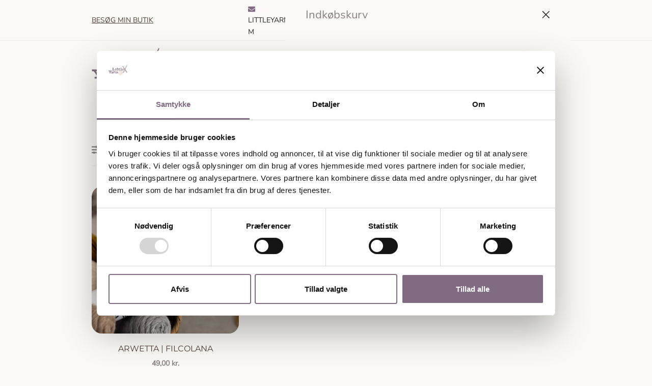

--- FILE ---
content_type: text/html; charset=UTF-8
request_url: https://littleyarn.dk/farve/filcolana-deep-olive/
body_size: 30009
content:
<!doctype html>
<html lang="da-DK">
<head>
	<meta charset="UTF-8">
	<meta name="viewport" content="width=device-width, initial-scale=1">
	<link rel="profile" href="https://gmpg.org/xfn/11">

	<script type="text/javascript">
	window.dataLayer = window.dataLayer || [];

	function gtag() {
		dataLayer.push(arguments);
	}

	gtag("consent", "default", {
		ad_personalization: "denied",
		ad_storage: "denied",
		ad_user_data: "denied",
		analytics_storage: "denied",
		functionality_storage: "denied",
		personalization_storage: "denied",
		security_storage: "granted",
		wait_for_update: 500,
	});
	gtag("set", "ads_data_redaction", true);
	</script>
<script type="text/javascript"
		id="Cookiebot"
		src="https://consent.cookiebot.com/uc.js"
		data-implementation="wp"
		data-cbid="98ebe77d-310a-4510-84fc-042ac41d3243"
						data-culture="DA"
				defer	></script>
<meta name='robots' content='noindex, follow' />

<!-- Google Tag Manager for WordPress by gtm4wp.com -->
<script data-cfasync="false" data-pagespeed-no-defer>
	var gtm4wp_datalayer_name = "dataLayer";
	var dataLayer = dataLayer || [];
	const gtm4wp_use_sku_instead = 1;
	const gtm4wp_currency = 'DKK';
	const gtm4wp_product_per_impression = 10;
	const gtm4wp_clear_ecommerce = true;
	const gtm4wp_datalayer_max_timeout = 2000;
</script>
<!-- End Google Tag Manager for WordPress by gtm4wp.com --><script>window._wca = window._wca || [];</script>

	<!-- This site is optimized with the Yoast SEO plugin v25.7 - https://yoast.com/wordpress/plugins/seo/ -->
	<title>Filcolana Deep Olive |</title>
	<meta name="description" content="Find Filcolana Deep Olive hos . Kvalitet og hurtig levering. Se udvalget her!" />
	<meta property="og:locale" content="da_DK" />
	<meta property="og:type" content="article" />
	<meta property="og:title" content="Filcolana Deep Olive |" />
	<meta property="og:description" content="Find Filcolana Deep Olive hos . Kvalitet og hurtig levering. Se udvalget her!" />
	<meta property="og:url" content="https://littleyarn.dk/farve/filcolana-deep-olive/" />
	<meta name="twitter:card" content="summary_large_image" />
	<script type="application/ld+json" class="yoast-schema-graph">{"@context":"https://schema.org","@graph":[{"@type":"CollectionPage","@id":"https://littleyarn.dk/farve/filcolana-deep-olive/","url":"https://littleyarn.dk/farve/filcolana-deep-olive/","name":"Filcolana Deep Olive |","isPartOf":{"@id":"https://littleyarn.dk/#website"},"primaryImageOfPage":{"@id":"https://littleyarn.dk/farve/filcolana-deep-olive/#primaryimage"},"image":{"@id":"https://littleyarn.dk/farve/filcolana-deep-olive/#primaryimage"},"thumbnailUrl":"https://i0.wp.com/littleyarn.dk/wp-content/uploads/2023/09/filcolana_arwetta.jpg?fit=1799%2C1200&ssl=1","description":"Find Filcolana Deep Olive hos . Kvalitet og hurtig levering. Se udvalget her!","breadcrumb":{"@id":"https://littleyarn.dk/farve/filcolana-deep-olive/#breadcrumb"},"inLanguage":"da-DK"},{"@type":"ImageObject","inLanguage":"da-DK","@id":"https://littleyarn.dk/farve/filcolana-deep-olive/#primaryimage","url":"https://i0.wp.com/littleyarn.dk/wp-content/uploads/2023/09/filcolana_arwetta.jpg?fit=1799%2C1200&ssl=1","contentUrl":"https://i0.wp.com/littleyarn.dk/wp-content/uploads/2023/09/filcolana_arwetta.jpg?fit=1799%2C1200&ssl=1","width":1799,"height":1200,"caption":"Billede af Arwetta garnnøgler fra Filcolana"},{"@type":"BreadcrumbList","@id":"https://littleyarn.dk/farve/filcolana-deep-olive/#breadcrumb","itemListElement":[{"@type":"ListItem","position":1,"name":"Home","item":"https://littleyarn.dk/"},{"@type":"ListItem","position":2,"name":"Filcolana Deep Olive"}]},{"@type":"WebSite","@id":"https://littleyarn.dk/#website","url":"https://littleyarn.dk/","name":"LittleYarn.dk","description":"Butik og Webshop i Rønde. Forhandler lækre garn som Krea Deluxe, Filcolana, CaMaRose, Hjertegarn og Frisenvang, samt unik håndfarvet garn.","publisher":{"@id":"https://littleyarn.dk/#organization"},"potentialAction":[{"@type":"SearchAction","target":{"@type":"EntryPoint","urlTemplate":"https://littleyarn.dk/?s={search_term_string}"},"query-input":{"@type":"PropertyValueSpecification","valueRequired":true,"valueName":"search_term_string"}}],"inLanguage":"da-DK"},{"@type":"Organization","@id":"https://littleyarn.dk/#organization","name":"LittleYarn","url":"https://littleyarn.dk/","logo":{"@type":"ImageObject","inLanguage":"da-DK","@id":"https://littleyarn.dk/#/schema/logo/image/","url":"https://i0.wp.com/littleyarn.dk/wp-content/uploads/2023/07/cropped-cropped-cropped-cropped-Little_yarn_to_linjer_jpg-removebg-preview-1.png?fit=469%2C315&ssl=1","contentUrl":"https://i0.wp.com/littleyarn.dk/wp-content/uploads/2023/07/cropped-cropped-cropped-cropped-Little_yarn_to_linjer_jpg-removebg-preview-1.png?fit=469%2C315&ssl=1","width":469,"height":315,"caption":"LittleYarn"},"image":{"@id":"https://littleyarn.dk/#/schema/logo/image/"},"sameAs":["https://www.facebook.com/littleyarndk"]}]}</script>
	<!-- / Yoast SEO plugin. -->


<link rel='dns-prefetch' href='//stats.wp.com' />
<link rel='dns-prefetch' href='//kit.fontawesome.com' />
<link rel='preconnect' href='//i0.wp.com' />
<link rel='preconnect' href='//c0.wp.com' />
<link rel="alternate" type="application/rss+xml" title=" &raquo; Feed" href="https://littleyarn.dk/feed/" />
<link rel="alternate" type="application/rss+xml" title=" &raquo;-kommentar-feed" href="https://littleyarn.dk/comments/feed/" />
<link rel="alternate" type="application/rss+xml" title=" &raquo; Filcolana Deep Olive Farve Feed" href="https://littleyarn.dk/farve/filcolana-deep-olive/feed/" />
<style id='wp-img-auto-sizes-contain-inline-css'>
img:is([sizes=auto i],[sizes^="auto," i]){contain-intrinsic-size:3000px 1500px}
/*# sourceURL=wp-img-auto-sizes-contain-inline-css */
</style>
<link rel='stylesheet' id='font-awesome-css' href='https://littleyarn.dk/wp-content/plugins/advanced-product-labels-for-woocommerce/berocket/assets/css/font-awesome.min.css?ver=6.9' media='all' />
<style id='font-awesome-inline-css'>
[data-font="FontAwesome"]:before {font-family: 'FontAwesome' !important;content: attr(data-icon) !important;speak: none !important;font-weight: normal !important;font-variant: normal !important;text-transform: none !important;line-height: 1 !important;font-style: normal !important;-webkit-font-smoothing: antialiased !important;-moz-osx-font-smoothing: grayscale !important;}
/*# sourceURL=font-awesome-inline-css */
</style>
<link rel='stylesheet' id='berocket_products_label_style-css' href='https://littleyarn.dk/wp-content/plugins/advanced-product-labels-for-woocommerce/css/frontend.css?ver=1.2.9.2' media='all' />
<style id='berocket_products_label_style-inline-css'>

        .berocket_better_labels:before,
        .berocket_better_labels:after {
            clear: both;
            content: " ";
            display: block;
        }
        .berocket_better_labels.berocket_better_labels_image {
            position: absolute!important;
            top: 0px!important;
            bottom: 0px!important;
            left: 0px!important;
            right: 0px!important;
            pointer-events: none;
        }
        .berocket_better_labels.berocket_better_labels_image * {
            pointer-events: none;
        }
        .berocket_better_labels.berocket_better_labels_image img,
        .berocket_better_labels.berocket_better_labels_image .fa,
        .berocket_better_labels.berocket_better_labels_image .berocket_color_label,
        .berocket_better_labels.berocket_better_labels_image .berocket_image_background,
        .berocket_better_labels .berocket_better_labels_line .br_alabel,
        .berocket_better_labels .berocket_better_labels_line .br_alabel span {
            pointer-events: all;
        }
        .berocket_better_labels .berocket_color_label,
        .br_alabel .berocket_color_label {
            width: 100%;
            height: 100%;
            display: block;
        }
        .berocket_better_labels .berocket_better_labels_position_left {
            text-align:left;
            float: left;
            clear: left;
        }
        .berocket_better_labels .berocket_better_labels_position_center {
            text-align:center;
        }
        .berocket_better_labels .berocket_better_labels_position_right {
            text-align:right;
            float: right;
            clear: right;
        }
        .berocket_better_labels.berocket_better_labels_label {
            clear: both
        }
        .berocket_better_labels .berocket_better_labels_line {
            line-height: 1px;
        }
        .berocket_better_labels.berocket_better_labels_label .berocket_better_labels_line {
            clear: none;
        }
        .berocket_better_labels .berocket_better_labels_position_left .berocket_better_labels_line {
            clear: left;
        }
        .berocket_better_labels .berocket_better_labels_position_right .berocket_better_labels_line {
            clear: right;
        }
        .berocket_better_labels .berocket_better_labels_line .br_alabel {
            display: inline-block;
            position: relative;
            top: 0!important;
            left: 0!important;
            right: 0!important;
            line-height: 1px;
        }.berocket_better_labels .berocket_better_labels_position {
                display: flex;
                flex-direction: column;
            }
            .berocket_better_labels .berocket_better_labels_position.berocket_better_labels_position_left {
                align-items: start;
            }
            .berocket_better_labels .berocket_better_labels_position.berocket_better_labels_position_right {
                align-items: end;
            }
            .rtl .berocket_better_labels .berocket_better_labels_position.berocket_better_labels_position_left {
                align-items: end;
            }
            .rtl .berocket_better_labels .berocket_better_labels_position.berocket_better_labels_position_right {
                align-items: start;
            }
            .berocket_better_labels .berocket_better_labels_position.berocket_better_labels_position_center {
                align-items: center;
            }
            .berocket_better_labels .berocket_better_labels_position .berocket_better_labels_inline {
                display: flex;
                align-items: start;
            }
/*# sourceURL=berocket_products_label_style-inline-css */
</style>
<link rel='stylesheet' id='shipmondo-service-point-selector-block-style-css' href='https://littleyarn.dk/wp-content/plugins/pakkelabels-for-woocommerce/public/build/blocks/service-point-selector/style-view.css?ver=4ffe73d575440c93dfc0' media='all' />
<link rel='stylesheet' id='botiga-woocommerce-style-css' href='https://littleyarn.dk/wp-content/themes/botiga/assets/css/woocommerce.min.css?ver=2.3.5' media='all' />
<style id='botiga-woocommerce-style-inline-css'>
@font-face {
			font-family: "star";
			src: url("https://littleyarn.dk/wp-content/plugins/woocommerce/assets/fonts/star.eot");
			src: url("https://littleyarn.dk/wp-content/plugins/woocommerce/assets/fonts/star.eot?#iefix") format("embedded-opentype"),
				url("https://littleyarn.dk/wp-content/plugins/woocommerce/assets/fonts/star.woff") format("woff"),
				url("https://littleyarn.dk/wp-content/plugins/woocommerce/assets/fonts/star.ttf") format("truetype"),
				url("https://littleyarn.dk/wp-content/plugins/woocommerce/assets/fonts/star.svg#star") format("svg");
			font-weight: normal;
			font-style: normal;
		}
		@font-face {
			font-family: "WooCommerce";
			src: url("https://littleyarn.dk/wp-content/plugins/woocommerce/assets/fonts/WooCommerce.eot");
			src: url("https://littleyarn.dk/wp-content/plugins/woocommerce/assets/fonts/WooCommerce.eot?#iefix") format("embedded-opentype"),
				url("https://littleyarn.dk/wp-content/plugins/woocommerce/assets/fonts/WooCommerce.woff") format("woff"),
				url("https://littleyarn.dk/wp-content/plugins/woocommerce/assets/fonts/WooCommerce.ttf") format("truetype"),
				url("https://littleyarn.dk/wp-content/plugins/woocommerce/assets/fonts/WooCommerce.svg#WooCommerce") format("svg");
			font-weight: normal;
			font-style: normal;
		}
/*# sourceURL=botiga-woocommerce-style-inline-css */
</style>
<style id='wp-emoji-styles-inline-css'>

	img.wp-smiley, img.emoji {
		display: inline !important;
		border: none !important;
		box-shadow: none !important;
		height: 1em !important;
		width: 1em !important;
		margin: 0 0.07em !important;
		vertical-align: -0.1em !important;
		background: none !important;
		padding: 0 !important;
	}
/*# sourceURL=wp-emoji-styles-inline-css */
</style>
<link rel='stylesheet' id='wp-block-library-css' href='https://c0.wp.com/c/6.9/wp-includes/css/dist/block-library/style.min.css' media='all' />
<style id='wp-block-paragraph-inline-css'>
.is-small-text{font-size:.875em}.is-regular-text{font-size:1em}.is-large-text{font-size:2.25em}.is-larger-text{font-size:3em}.has-drop-cap:not(:focus):first-letter{float:left;font-size:8.4em;font-style:normal;font-weight:100;line-height:.68;margin:.05em .1em 0 0;text-transform:uppercase}body.rtl .has-drop-cap:not(:focus):first-letter{float:none;margin-left:.1em}p.has-drop-cap.has-background{overflow:hidden}:root :where(p.has-background){padding:1.25em 2.375em}:where(p.has-text-color:not(.has-link-color)) a{color:inherit}p.has-text-align-left[style*="writing-mode:vertical-lr"],p.has-text-align-right[style*="writing-mode:vertical-rl"]{rotate:180deg}
/*# sourceURL=https://c0.wp.com/c/6.9/wp-includes/blocks/paragraph/style.min.css */
</style>
<style id='global-styles-inline-css'>
:root{--wp--preset--aspect-ratio--square: 1;--wp--preset--aspect-ratio--4-3: 4/3;--wp--preset--aspect-ratio--3-4: 3/4;--wp--preset--aspect-ratio--3-2: 3/2;--wp--preset--aspect-ratio--2-3: 2/3;--wp--preset--aspect-ratio--16-9: 16/9;--wp--preset--aspect-ratio--9-16: 9/16;--wp--preset--color--black: #000000;--wp--preset--color--cyan-bluish-gray: #abb8c3;--wp--preset--color--white: #ffffff;--wp--preset--color--pale-pink: #f78da7;--wp--preset--color--vivid-red: #cf2e2e;--wp--preset--color--luminous-vivid-orange: #ff6900;--wp--preset--color--luminous-vivid-amber: #fcb900;--wp--preset--color--light-green-cyan: #7bdcb5;--wp--preset--color--vivid-green-cyan: #00d084;--wp--preset--color--pale-cyan-blue: #8ed1fc;--wp--preset--color--vivid-cyan-blue: #0693e3;--wp--preset--color--vivid-purple: #9b51e0;--wp--preset--color--color-0: #212121;--wp--preset--color--color-1: #757575;--wp--preset--color--color-2: #212121;--wp--preset--color--color-3: #212121;--wp--preset--color--color-4: #212121;--wp--preset--color--color-5: #f5f5f5;--wp--preset--color--color-6: #ffffff;--wp--preset--color--color-7: #ffffff;--wp--preset--gradient--vivid-cyan-blue-to-vivid-purple: linear-gradient(135deg,rgb(6,147,227) 0%,rgb(155,81,224) 100%);--wp--preset--gradient--light-green-cyan-to-vivid-green-cyan: linear-gradient(135deg,rgb(122,220,180) 0%,rgb(0,208,130) 100%);--wp--preset--gradient--luminous-vivid-amber-to-luminous-vivid-orange: linear-gradient(135deg,rgb(252,185,0) 0%,rgb(255,105,0) 100%);--wp--preset--gradient--luminous-vivid-orange-to-vivid-red: linear-gradient(135deg,rgb(255,105,0) 0%,rgb(207,46,46) 100%);--wp--preset--gradient--very-light-gray-to-cyan-bluish-gray: linear-gradient(135deg,rgb(238,238,238) 0%,rgb(169,184,195) 100%);--wp--preset--gradient--cool-to-warm-spectrum: linear-gradient(135deg,rgb(74,234,220) 0%,rgb(151,120,209) 20%,rgb(207,42,186) 40%,rgb(238,44,130) 60%,rgb(251,105,98) 80%,rgb(254,248,76) 100%);--wp--preset--gradient--blush-light-purple: linear-gradient(135deg,rgb(255,206,236) 0%,rgb(152,150,240) 100%);--wp--preset--gradient--blush-bordeaux: linear-gradient(135deg,rgb(254,205,165) 0%,rgb(254,45,45) 50%,rgb(107,0,62) 100%);--wp--preset--gradient--luminous-dusk: linear-gradient(135deg,rgb(255,203,112) 0%,rgb(199,81,192) 50%,rgb(65,88,208) 100%);--wp--preset--gradient--pale-ocean: linear-gradient(135deg,rgb(255,245,203) 0%,rgb(182,227,212) 50%,rgb(51,167,181) 100%);--wp--preset--gradient--electric-grass: linear-gradient(135deg,rgb(202,248,128) 0%,rgb(113,206,126) 100%);--wp--preset--gradient--midnight: linear-gradient(135deg,rgb(2,3,129) 0%,rgb(40,116,252) 100%);--wp--preset--font-size--small: 14px;--wp--preset--font-size--medium: 20px;--wp--preset--font-size--large: 18px;--wp--preset--font-size--x-large: 42px;--wp--preset--font-size--normal: 16px;--wp--preset--font-size--larger: 24px;--wp--preset--font-size--extra-large: 32px;--wp--preset--font-size--huge: 48px;--wp--preset--font-size--gigantic: 64px;--wp--preset--spacing--20: 0.44rem;--wp--preset--spacing--30: 0.67rem;--wp--preset--spacing--40: 1rem;--wp--preset--spacing--50: 1.5rem;--wp--preset--spacing--60: 2.25rem;--wp--preset--spacing--70: 3.38rem;--wp--preset--spacing--80: 5.06rem;--wp--preset--shadow--natural: 6px 6px 9px rgba(0, 0, 0, 0.2);--wp--preset--shadow--deep: 12px 12px 50px rgba(0, 0, 0, 0.4);--wp--preset--shadow--sharp: 6px 6px 0px rgba(0, 0, 0, 0.2);--wp--preset--shadow--outlined: 6px 6px 0px -3px rgb(255, 255, 255), 6px 6px rgb(0, 0, 0);--wp--preset--shadow--crisp: 6px 6px 0px rgb(0, 0, 0);}:root :where(.is-layout-flow) > :first-child{margin-block-start: 0;}:root :where(.is-layout-flow) > :last-child{margin-block-end: 0;}:root :where(.is-layout-flow) > *{margin-block-start: 24px;margin-block-end: 0;}:root :where(.is-layout-constrained) > :first-child{margin-block-start: 0;}:root :where(.is-layout-constrained) > :last-child{margin-block-end: 0;}:root :where(.is-layout-constrained) > *{margin-block-start: 24px;margin-block-end: 0;}:root :where(.is-layout-flex){gap: 24px;}:root :where(.is-layout-grid){gap: 24px;}body .is-layout-flex{display: flex;}.is-layout-flex{flex-wrap: wrap;align-items: center;}.is-layout-flex > :is(*, div){margin: 0;}body .is-layout-grid{display: grid;}.is-layout-grid > :is(*, div){margin: 0;}.has-black-color{color: var(--wp--preset--color--black) !important;}.has-cyan-bluish-gray-color{color: var(--wp--preset--color--cyan-bluish-gray) !important;}.has-white-color{color: var(--wp--preset--color--white) !important;}.has-pale-pink-color{color: var(--wp--preset--color--pale-pink) !important;}.has-vivid-red-color{color: var(--wp--preset--color--vivid-red) !important;}.has-luminous-vivid-orange-color{color: var(--wp--preset--color--luminous-vivid-orange) !important;}.has-luminous-vivid-amber-color{color: var(--wp--preset--color--luminous-vivid-amber) !important;}.has-light-green-cyan-color{color: var(--wp--preset--color--light-green-cyan) !important;}.has-vivid-green-cyan-color{color: var(--wp--preset--color--vivid-green-cyan) !important;}.has-pale-cyan-blue-color{color: var(--wp--preset--color--pale-cyan-blue) !important;}.has-vivid-cyan-blue-color{color: var(--wp--preset--color--vivid-cyan-blue) !important;}.has-vivid-purple-color{color: var(--wp--preset--color--vivid-purple) !important;}.has-color-0-color{color: var(--wp--preset--color--color-0) !important;}.has-color-1-color{color: var(--wp--preset--color--color-1) !important;}.has-color-2-color{color: var(--wp--preset--color--color-2) !important;}.has-color-3-color{color: var(--wp--preset--color--color-3) !important;}.has-color-4-color{color: var(--wp--preset--color--color-4) !important;}.has-color-5-color{color: var(--wp--preset--color--color-5) !important;}.has-color-6-color{color: var(--wp--preset--color--color-6) !important;}.has-color-7-color{color: var(--wp--preset--color--color-7) !important;}.has-black-background-color{background-color: var(--wp--preset--color--black) !important;}.has-cyan-bluish-gray-background-color{background-color: var(--wp--preset--color--cyan-bluish-gray) !important;}.has-white-background-color{background-color: var(--wp--preset--color--white) !important;}.has-pale-pink-background-color{background-color: var(--wp--preset--color--pale-pink) !important;}.has-vivid-red-background-color{background-color: var(--wp--preset--color--vivid-red) !important;}.has-luminous-vivid-orange-background-color{background-color: var(--wp--preset--color--luminous-vivid-orange) !important;}.has-luminous-vivid-amber-background-color{background-color: var(--wp--preset--color--luminous-vivid-amber) !important;}.has-light-green-cyan-background-color{background-color: var(--wp--preset--color--light-green-cyan) !important;}.has-vivid-green-cyan-background-color{background-color: var(--wp--preset--color--vivid-green-cyan) !important;}.has-pale-cyan-blue-background-color{background-color: var(--wp--preset--color--pale-cyan-blue) !important;}.has-vivid-cyan-blue-background-color{background-color: var(--wp--preset--color--vivid-cyan-blue) !important;}.has-vivid-purple-background-color{background-color: var(--wp--preset--color--vivid-purple) !important;}.has-color-0-background-color{background-color: var(--wp--preset--color--color-0) !important;}.has-color-1-background-color{background-color: var(--wp--preset--color--color-1) !important;}.has-color-2-background-color{background-color: var(--wp--preset--color--color-2) !important;}.has-color-3-background-color{background-color: var(--wp--preset--color--color-3) !important;}.has-color-4-background-color{background-color: var(--wp--preset--color--color-4) !important;}.has-color-5-background-color{background-color: var(--wp--preset--color--color-5) !important;}.has-color-6-background-color{background-color: var(--wp--preset--color--color-6) !important;}.has-color-7-background-color{background-color: var(--wp--preset--color--color-7) !important;}.has-black-border-color{border-color: var(--wp--preset--color--black) !important;}.has-cyan-bluish-gray-border-color{border-color: var(--wp--preset--color--cyan-bluish-gray) !important;}.has-white-border-color{border-color: var(--wp--preset--color--white) !important;}.has-pale-pink-border-color{border-color: var(--wp--preset--color--pale-pink) !important;}.has-vivid-red-border-color{border-color: var(--wp--preset--color--vivid-red) !important;}.has-luminous-vivid-orange-border-color{border-color: var(--wp--preset--color--luminous-vivid-orange) !important;}.has-luminous-vivid-amber-border-color{border-color: var(--wp--preset--color--luminous-vivid-amber) !important;}.has-light-green-cyan-border-color{border-color: var(--wp--preset--color--light-green-cyan) !important;}.has-vivid-green-cyan-border-color{border-color: var(--wp--preset--color--vivid-green-cyan) !important;}.has-pale-cyan-blue-border-color{border-color: var(--wp--preset--color--pale-cyan-blue) !important;}.has-vivid-cyan-blue-border-color{border-color: var(--wp--preset--color--vivid-cyan-blue) !important;}.has-vivid-purple-border-color{border-color: var(--wp--preset--color--vivid-purple) !important;}.has-color-0-border-color{border-color: var(--wp--preset--color--color-0) !important;}.has-color-1-border-color{border-color: var(--wp--preset--color--color-1) !important;}.has-color-2-border-color{border-color: var(--wp--preset--color--color-2) !important;}.has-color-3-border-color{border-color: var(--wp--preset--color--color-3) !important;}.has-color-4-border-color{border-color: var(--wp--preset--color--color-4) !important;}.has-color-5-border-color{border-color: var(--wp--preset--color--color-5) !important;}.has-color-6-border-color{border-color: var(--wp--preset--color--color-6) !important;}.has-color-7-border-color{border-color: var(--wp--preset--color--color-7) !important;}.has-vivid-cyan-blue-to-vivid-purple-gradient-background{background: var(--wp--preset--gradient--vivid-cyan-blue-to-vivid-purple) !important;}.has-light-green-cyan-to-vivid-green-cyan-gradient-background{background: var(--wp--preset--gradient--light-green-cyan-to-vivid-green-cyan) !important;}.has-luminous-vivid-amber-to-luminous-vivid-orange-gradient-background{background: var(--wp--preset--gradient--luminous-vivid-amber-to-luminous-vivid-orange) !important;}.has-luminous-vivid-orange-to-vivid-red-gradient-background{background: var(--wp--preset--gradient--luminous-vivid-orange-to-vivid-red) !important;}.has-very-light-gray-to-cyan-bluish-gray-gradient-background{background: var(--wp--preset--gradient--very-light-gray-to-cyan-bluish-gray) !important;}.has-cool-to-warm-spectrum-gradient-background{background: var(--wp--preset--gradient--cool-to-warm-spectrum) !important;}.has-blush-light-purple-gradient-background{background: var(--wp--preset--gradient--blush-light-purple) !important;}.has-blush-bordeaux-gradient-background{background: var(--wp--preset--gradient--blush-bordeaux) !important;}.has-luminous-dusk-gradient-background{background: var(--wp--preset--gradient--luminous-dusk) !important;}.has-pale-ocean-gradient-background{background: var(--wp--preset--gradient--pale-ocean) !important;}.has-electric-grass-gradient-background{background: var(--wp--preset--gradient--electric-grass) !important;}.has-midnight-gradient-background{background: var(--wp--preset--gradient--midnight) !important;}.has-small-font-size{font-size: var(--wp--preset--font-size--small) !important;}.has-medium-font-size{font-size: var(--wp--preset--font-size--medium) !important;}.has-large-font-size{font-size: var(--wp--preset--font-size--large) !important;}.has-x-large-font-size{font-size: var(--wp--preset--font-size--x-large) !important;}.has-normal-font-size{font-size: var(--wp--preset--font-size--normal) !important;}.has-larger-font-size{font-size: var(--wp--preset--font-size--larger) !important;}.has-extra-large-font-size{font-size: var(--wp--preset--font-size--extra-large) !important;}.has-huge-font-size{font-size: var(--wp--preset--font-size--huge) !important;}.has-gigantic-font-size{font-size: var(--wp--preset--font-size--gigantic) !important;}
/*# sourceURL=global-styles-inline-css */
</style>

<style id='classic-theme-styles-inline-css'>
/*! This file is auto-generated */
.wp-block-button__link{color:#fff;background-color:#32373c;border-radius:9999px;box-shadow:none;text-decoration:none;padding:calc(.667em + 2px) calc(1.333em + 2px);font-size:1.125em}.wp-block-file__button{background:#32373c;color:#fff;text-decoration:none}
/*# sourceURL=/wp-includes/css/classic-themes.min.css */
</style>
<link rel='stylesheet' id='athemes-blocks-common-css' href='https://littleyarn.dk/wp-content/plugins/athemes-blocks/assets/css/blocks-common.css?ver=1.1.0' media='all' />
<style id='athemes-blocks-common-inline-css'>

			@media (min-width: 1025px) {
				.atb-hide-desktop {
					display: none !important;
				}
			}

			@media (min-width: 768px) and (max-width: 1024px) {
				.atb-hide-tablet {
					display: none !important;
				}
			}

			@media (max-width: 767px) {
				.atb-hide-mobile {
					display: none !important;
				}
			}
		
/*# sourceURL=athemes-blocks-common-inline-css */
</style>
<link rel='stylesheet' id='athemes-blocks-style-css' href='https://littleyarn.dk/wp-content/plugins/athemes-blocks/v1/dist/blocks.style.build.css?ver=1.0.13' media='all' />
<style id='font-awesome-svg-styles-default-inline-css'>
.svg-inline--fa {
  display: inline-block;
  height: 1em;
  overflow: visible;
  vertical-align: -.125em;
}
/*# sourceURL=font-awesome-svg-styles-default-inline-css */
</style>
<link rel='stylesheet' id='font-awesome-svg-styles-css' href='https://littleyarn.dk/wp-content/uploads/font-awesome/v6.7.1/css/svg-with-js.css' media='all' />
<style id='font-awesome-svg-styles-inline-css'>
   .wp-block-font-awesome-icon svg::before,
   .wp-rich-text-font-awesome-icon svg::before {content: unset;}
/*# sourceURL=font-awesome-svg-styles-inline-css */
</style>
<link rel='stylesheet' id='merchant-botiga-compatibility-css' href='https://littleyarn.dk/wp-content/plugins/merchant/assets/css/compatibility/botiga/style.min.css?ver=2.1.6' media='all' />
<link rel='stylesheet' id='merchant-product-labels-css' href='https://littleyarn.dk/wp-content/plugins/merchant/assets/css/modules/product-labels/product-labels.min.css?ver=2.1.6' media='all' />
<link rel='stylesheet' id='merchant-real-time-search-css' href='https://littleyarn.dk/wp-content/plugins/merchant/assets/css/modules/real-time-search/real-time-search.min.css?ver=2.1.6' media='all' />
<link rel='stylesheet' id='merchant-product-brand-image-css' href='https://littleyarn.dk/wp-content/plugins/merchant/assets/css/modules/product-brand-image/product-brand-image.min.css?ver=2.1.6' media='all' />
<link rel='stylesheet' id='merchant-size-chart-css' href='https://littleyarn.dk/wp-content/plugins/merchant/assets/css/modules/size-chart/size-chart.min.css?ver=2.1.6' media='all' />
<link rel='stylesheet' id='merchant-css' href='https://littleyarn.dk/wp-content/plugins/merchant/assets/css/merchant.min.css?ver=2.1.6' media='all' />
<style id='merchant-inline-css'>
.merchant-ajax-search-wrapper{--merchant-results-box-width:500px;}.woocommerce .onsale,.wc-block-grid__product-onsale,.wc-block-grid__product .onsale{display:none !important;}.merchant-product-brand-image{--mrc-pbi-margin-top:15px;}.merchant-product-brand-image{--mrc-pbi-margin-bottom:15px;}.merchant-product-brand-image{--mrc-pbi-image-max-width:250px;}.merchant-product-brand-image{--mrc-pbi-image-max-height:250px;}.merchant-product-size-chart{--mrc-sc-icon-size:24px;}.merchant-product-size-chart{--mrc-sc-title-text-color:#212121;}.merchant-product-size-chart{--mrc-sc-title-text-color-hover:#757575;}.merchant-product-size-chart{--mrc-sc-popup-width:750px;}.merchant-product-size-chart{--mrc-sc-background-color:#f2f2f2;}.merchant-product-size-chart{--mrc-sc-close-icon-color:#212121;}.merchant-product-size-chart{--mrc-sc-close-icon-color-hover:#757575;}.merchant-product-size-chart{--mrc-sc-title-color:#212112;}.merchant-product-size-chart{--mrc-sc-tabs-color:#757575;}.merchant-product-size-chart{--mrc-sc-tabs-color-active:#212121;}.merchant-product-size-chart{--mrc-sc-table-headings-background-color:#212121;}.merchant-product-size-chart{--mrc-sc-table-headings-text-color:#ffffff;}.merchant-product-size-chart{--mrc-sc-table-body-background-color:#ffffff;}.merchant-product-size-chart{--mrc-sc-table-body-text-color:#212121;}.merchant-product-size-chart{--mrc-sc-description-text-color:#212121;}.merchant-product-size-chart{--mrc-sc-description-link-color:#212121;}.merchant-product-size-chart{--mrc-sc-description-link-color-hover:#757575;}.merchant-product-swatches .merchant-bogo,.merchant-product-swatches .merchant-volume-discounts{display:none;}.wp-block-product-new .wc-block-grid__product .merchant-product-swatches .single_variation_wrap,.merchant-variations-wrapper select,.merchant-variations-wrapper .theme-select{display:none!important;}.merchant-variations-wrapper .merchant-variation-type-image,.merchant-variations-wrapper .merchant-variation-type-button,.merchant-variations-wrapper .merchant-variation-type-color{display:-webkit-box;display:-ms-flexbox;display:flex;grid-gap:5px;-ms-flex-wrap:wrap;flex-wrap:wrap;}.merchant-variations-wrapper .merchant-variation-type-color > a,.merchant-variations-wrapper .merchant-variation-type-image > a{width:26px;height:26px;position:relative;cursor:pointer;display:-webkit-box;display:-ms-flexbox;display:flex;padding:2px;-webkit-transition:border-color .3s;transition:border-color .3s;-webkit-box-sizing:content-box;box-sizing:content-box;border-style:solid;border-radius:50%;}.merchant-variations-wrapper .merchant-variation-type-image > a.disabled,.merchant-variations-wrapper .merchant-variation-type-image > a.permanent-disabled,.merchant-variations-wrapper .merchant-variation-type-button > a.disabled,.merchant-variations-wrapper .merchant-variation-type-button > a.permanent-disabled,.merchant-variations-wrapper .merchant-variation-type-color > a.disabled,.merchant-variations-wrapper .merchant-variation-type-color > a.permanent-disabled{position:relative;pointer-events:none;opacity:0.5;}.merchant-variations-wrapper .merchant-variation-type-image > a.disabled:before,.merchant-variations-wrapper .merchant-variation-type-image > a.permanent-disabled:before,.merchant-variations-wrapper .merchant-variation-type-button > a.disabled:before,.merchant-variations-wrapper .merchant-variation-type-button > a.permanent-disabled:before,.merchant-variations-wrapper .merchant-variation-type-color > a.disabled:before,.merchant-variations-wrapper .merchant-variation-type-color > a.permanent-disabled:before,.merchant-variations-wrapper .merchant-variation-type-image > a.disabled:after,.merchant-variations-wrapper .merchant-variation-type-image > a.permanent-disabled:after,.merchant-variations-wrapper .merchant-variation-type-button > a.disabled:after,.merchant-variations-wrapper .merchant-variation-type-button > a.permanent-disabled:after,.merchant-variations-wrapper .merchant-variation-type-color > a.disabled:after,.merchant-variations-wrapper .merchant-variation-type-color > a.permanent-disabled:after{content:"";position:absolute;top:50%;left:50%;width:calc(100% + 10px);height:2px;background:red;transform:translate3d(-50%,-50%,0) rotate(45deg);}.merchant-variations-wrapper .merchant-variation-type-image > a.disabled:after,.merchant-variations-wrapper .merchant-variation-type-image > a.permanent-disabled:after,.merchant-variations-wrapper .merchant-variation-type-button > a.disabled:after,.merchant-variations-wrapper .merchant-variation-type-button > a.permanent-disabled:after,.merchant-variations-wrapper .merchant-variation-type-color > a.disabled:after,.merchant-variations-wrapper .merchant-variation-type-color > a.permanent-disabled:after{transform:translate3d(-50%,-50%,0) rotate(-45deg);}.merchant-variations-wrapper .merchant-variation-type-image > a > span,.merchant-variations-wrapper .merchant-variation-type-color > a > span{width:100%;height:100%;border-radius:50%;}.merchant-variation-type-color > a > span{text-indent:-9999px;}.merchant-variations-wrapper .merchant-variation-type-button,.merchant-variations-wrapper .merchant-variation-type-select{display:-webkit-box;display:-ms-flexbox;display:flex;-ms-flex-wrap:wrap;flex-wrap:wrap;}.merchant-variations-wrapper .merchant-variation-type-button > a,.merchant-variations-wrapper .merchant-variation-type-select > a{display:-webkit-box;display:-ms-flexbox;display:flex;-webkit-box-align:center;-ms-flex-align:center;align-items:center;-webkit-box-pack:center;-ms-flex-pack:center;justify-content:center;font-size:0.9rem;font-weight:600;line-height:1;min-width:30px;min-height:30px;text-align:center;cursor:pointer;overflow:hidden;-webkit-transition:ease all 300ms;transition:ease all 300ms;border-style:solid;}.merchant-variations-wrapper .merchant-variation-type-image img{vertical-align:inherit;}.merchant-variations-wrapper .merchant-variation-type-button > a,.merchant-variations-wrapper .merchant-variation-type-select > a,.merchant-product-swatches .merchant-add-to-cart-button{text-decoration:none !important;}.merchant-ptitle-variation-name{display:block;font-size:.7em;}.merchant-variations-wrapper .merchant-variation-tooltip{position:absolute;bottom:100%;left:50%;-webkit-transform:translateX(-50%);transform:translateX(-50%);margin-bottom:5px;white-space:nowrap;color:#fff;background-color:#212121;font-size:12px;line-height:1.5em;text-align:center;text-indent:0;padding:4px 10px;opacity:0;visibility:hidden;pointer-events:none;-webkit-transition:all .3s;transition:all .3s;}.merchant-variations-wrapper .merchant-variation-type-color > a:hover .merchant-variation-tooltip,.merchant-variations-wrapper .merchant-variation-type-image > a:hover .merchant-variation-tooltip{opacity:1;margin-bottom:10px;visibility:visible;}.single-product .variations select{--merchant-select-text-color:#212121;}.single-product .variations select{color:var(--merchant-select-text-color);}.single-product .variations select{--merchant-select-border-color:#212121;}.single-product .variations select{border-color:var(--merchant-select-border-color);}.single-product .variations select{--merchant-select-background-color:#ffffff;}.single-product .variations select{background-color:var(--merchant-select-background-color);}@media (min-width:992px){.single-product .variations select{padding:10px 15px 10px 15px;}}@media (min-width:576px) and (max-width:991px){.single-product .variations select{padding:10px 15px 10px 15px;}}@media (max-width:575px){.single-product .variations select{padding:10px 15px 10px 15px;}}.single-product .variations select{border-radius:0 0 0 0;}ul.products li.product .variations select{--merchant-select-text-color-shop-archive:#212121;}ul.products li.product .variations select{color:var(--merchant-select-text-color-shop-archive);}ul.products li.product .variations select{--merchant-select-border-color-shop-archive:#212121;}ul.products li.product .variations select{border-color:var(--merchant-select-border-color-shop-archive);}ul.products li.product .variations select{--merchant-select-background-color-shop-archive:#ffffff;}ul.products li.product .variations select{background-color:var(--merchant-select-background-color-shop-archive);}@media (min-width:992px){ul.products li.product .variations select{padding:10px 15px 10px 15px;}}@media (min-width:576px) and (max-width:991px){ul.products li.product .variations select{padding:10px 15px 10px 15px;}}@media (max-width:575px){ul.products li.product .variations select{padding:10px 15px 10px 15px;}}ul.products li.product .variations select{border-radius:0 0 0 0;}ul.wc-block-grid__products li.wc-block-grid__product .variations select{--merchant-select-text-color-shop-archive:#212121;}ul.wc-block-grid__products li.wc-block-grid__product .variations select{color:var(--merchant-select-text-color-shop-archive);}ul.wc-block-grid__products li.wc-block-grid__product .variations select{--merchant-select-border-color-shop-archive:#212121;}ul.wc-block-grid__products li.wc-block-grid__product .variations select{border-color:var(--merchant-select-border-color-shop-archive);}ul.wc-block-grid__products li.wc-block-grid__product .variations select{--merchant-select-background-color-shop-archive:#ffffff;}ul.wc-block-grid__products li.wc-block-grid__product .variations select{background-color:var(--merchant-select-background-color-shop-archive);}@media (min-width:992px){ul.wc-block-grid__products li.wc-block-grid__product .variations select{padding:10px 15px 10px 15px;}}@media (min-width:576px) and (max-width:991px){ul.wc-block-grid__products li.wc-block-grid__product .variations select{padding:10px 15px 10px 15px;}}@media (max-width:575px){ul.wc-block-grid__products li.wc-block-grid__product .variations select{padding:10px 15px 10px 15px;}}ul.wc-block-grid__products li.wc-block-grid__product .variations select{border-radius:0 0 0 0;}.single-product .merchant-variations-wrapper .merchant-variation-type-color>a{width:26px;}.single-product .merchant-variations-wrapper .merchant-variation-type-color>a{height:26px;}.single-product .merchant-variations-wrapper .merchant-variation-type-color{grid-gap:5px;}@media (min-width:992px){.single-product .merchant-variations-wrapper .merchant-variation-type-color > a{border-width:1px 1px 1px 1px;}}@media (min-width:576px) and (max-width:991px){.single-product .merchant-variations-wrapper .merchant-variation-type-color > a{border-width:1px 1px 1px 1px;}}@media (max-width:575px){.single-product .merchant-variations-wrapper .merchant-variation-type-color > a{border-width:1px 1px 1px 1px;}}.single-product .merchant-variations-wrapper .merchant-variation-type-color > a,.single-product .merchant-variations-wrapper .merchant-variation-type-color > a > span{border-radius:50px 50px 50px 50px;}.single-product .merchant-variations-wrapper .merchant-variation-type-color > a{--merchant-color-border-color:#dddddd;}.single-product .merchant-variations-wrapper .merchant-variation-type-color > a{border-color:var(--merchant-color-border-color);}.single-product .merchant-variations-wrapper .merchant-variation-type-color > a{--merchant-color-border-hover-color:#212121;}.single-product .merchant-variations-wrapper .merchant-variation-type-color > a:hover,.single-product .merchant-variations-wrapper .merchant-variation-type-color > a.active{border-color:var(--merchant-color-border-hover-color);}ul.products li.product .merchant-variations-wrapper .merchant-variation-type-color>a{width:26px;}ul.products li.product .merchant-variations-wrapper .merchant-variation-type-color>a{height:26px;}ul.products li.product .merchant-variations-wrapper .merchant-variation-type-color{grid-gap:5px;}@media (min-width:992px){ul.products li.product .merchant-variations-wrapper .merchant-variation-type-color > a{border-width:1px 1px 1px 1px;}}@media (min-width:576px) and (max-width:991px){ul.products li.product .merchant-variations-wrapper .merchant-variation-type-color > a{border-width:1px 1px 1px 1px;}}@media (max-width:575px){ul.products li.product .merchant-variations-wrapper .merchant-variation-type-color > a{border-width:1px 1px 1px 1px;}}ul.products li.product .merchant-variations-wrapper .merchant-variation-type-color > a,ul.products li.product .merchant-variations-wrapper .merchant-variation-type-color > a > span{border-radius:50px 50px 50px 50px;}ul.products li.product .merchant-variations-wrapper .merchant-variation-type-color > a{--merchant-color-border-color-shop-archive:#dddddd;}ul.products li.product .merchant-variations-wrapper .merchant-variation-type-color > a{border-color:var(--merchant-color-border-color-shop-archive);}ul.products li.product .merchant-variations-wrapper .merchant-variation-type-color > a{--merchant-color-border-hover-color-shop-archive:#212121;}ul.products li.product .merchant-variations-wrapper .merchant-variation-type-color > a:hover,ul.products li.product .merchant-variations-wrapper .merchant-variation-type-color > a.active{border-color:var(--merchant-color-border-hover-color-shop-archive);}ul.wc-block-grid__products li.wc-block-grid__product .merchant-variations-wrapper .merchant-variation-type-color>a{width:26px;}ul.wc-block-grid__products li.wc-block-grid__product .merchant-variations-wrapper .merchant-variation-type-color>a{height:26px;}ul.wc-block-grid__products li.wc-block-grid__product .merchant-variations-wrapper .merchant-variation-type-color{grid-gap:5px;}@media (min-width:992px){ul.wc-block-grid__products li.wc-block-grid__product .merchant-variations-wrapper .merchant-variation-type-color > a{border-width:1px 1px 1px 1px;}}@media (min-width:576px) and (max-width:991px){ul.wc-block-grid__products li.wc-block-grid__product .merchant-variations-wrapper .merchant-variation-type-color > a{border-width:1px 1px 1px 1px;}}@media (max-width:575px){ul.wc-block-grid__products li.wc-block-grid__product .merchant-variations-wrapper .merchant-variation-type-color > a{border-width:1px 1px 1px 1px;}}ul.wc-block-grid__products li.wc-block-grid__product .merchant-variations-wrapper .merchant-variation-type-color > a,ul.wc-block-grid__products li.wc-block-grid__product .merchant-variations-wrapper .merchant-variation-type-color > a > span{border-radius:50px 50px 50px 50px;}ul.wc-block-grid__products li.wc-block-grid__product .merchant-variations-wrapper .merchant-variation-type-color > a{--merchant-color-border-color-shop-archive:#dddddd;}ul.wc-block-grid__products li.wc-block-grid__product .merchant-variations-wrapper .merchant-variation-type-color > a{border-color:var(--merchant-color-border-color-shop-archive);}ul.wc-block-grid__products li.wc-block-grid__product .merchant-variations-wrapper .merchant-variation-type-color > a{--merchant-color-border-hover-color-shop-archive:#212121;}ul.wc-block-grid__products li.wc-block-grid__product .merchant-variations-wrapper .merchant-variation-type-color > a:hover,ul.wc-block-grid__products li.wc-block-grid__product .merchant-variations-wrapper .merchant-variation-type-color > a.active{border-color:var(--merchant-color-border-hover-color-shop-archive);}.single-product .merchant-variations-wrapper .merchant-variation-type-button{grid-gap:5px;}.single-product .merchant-variations-wrapper .merchant-variation-type-button > a{--merchant-button-text-color:#666666;}.single-product .merchant-variations-wrapper .merchant-variation-type-button > a{color:var(--merchant-button-text-color);}.single-product .merchant-variations-wrapper .merchant-variation-type-button > a{--merchant-button-text-hover-color:#212121;}.single-product .merchant-variations-wrapper .merchant-variation-type-button > a:hover{color:var(--merchant-button-text-hover-color);}.single-product .merchant-variations-wrapper .merchant-variation-type-button > a.active{--merchant-button-text-hover-color:#212121;}.single-product .merchant-variations-wrapper .merchant-variation-type-button > a.active{color:var(--merchant-button-text-hover-color);}.single-product .merchant-variations-wrapper .merchant-variation-type-button > a{--merchant-button-border-color:#666666;}.single-product .merchant-variations-wrapper .merchant-variation-type-button > a{border-color:var(--merchant-button-border-color);}.single-product .merchant-variations-wrapper .merchant-variation-type-button > a{--merchant-button-border-hover-color:#212121;}.single-product .merchant-variations-wrapper .merchant-variation-type-button > a:hover{border-color:var(--merchant-button-border-hover-color);}.single-product .merchant-variations-wrapper .merchant-variation-type-button > a.active{--merchant-button-border-hover-color:#212121;}.single-product .merchant-variations-wrapper .merchant-variation-type-button > a.active{border-color:var(--merchant-button-border-hover-color);}.single-product .merchant-variations-wrapper .merchant-variation-type-button > a{--merchant-button-background-color:#ffffff;}.single-product .merchant-variations-wrapper .merchant-variation-type-button > a{background-color:var(--merchant-button-background-color);}.single-product .merchant-variations-wrapper .merchant-variation-type-button > a{--merchant-button-background-hover-color:#ffffff;}.single-product .merchant-variations-wrapper .merchant-variation-type-button > a:hover,.single-product .merchant-variations-wrapper .merchant-variation-type-button > a.active{background-color:var(--merchant-button-background-hover-color);}@media (min-width:992px){.single-product .merchant-variations-wrapper .merchant-variation-type-button > a{padding:10px 15px 10px 15px;}}@media (min-width:576px) and (max-width:991px){.single-product .merchant-variations-wrapper .merchant-variation-type-button > a{padding:10px 15px 10px 15px;}}@media (max-width:575px){.single-product .merchant-variations-wrapper .merchant-variation-type-button > a{padding:10px 15px 10px 15px;}}@media (min-width:992px){.single-product .merchant-variations-wrapper .merchant-variation-type-button > a{border-width:2px 2px 2px 2px;}}@media (min-width:576px) and (max-width:991px){.single-product .merchant-variations-wrapper .merchant-variation-type-button > a{border-width:2px 2px 2px 2px;}}@media (max-width:575px){.single-product .merchant-variations-wrapper .merchant-variation-type-button > a{border-width:2px 2px 2px 2px;}}.single-product .merchant-variations-wrapper .merchant-variation-type-button > a{border-radius:0 0 0 0;}ul.products li.product .merchant-variations-wrapper .merchant-variation-type-button{grid-gap:5px;}ul.products li.product .merchant-variations-wrapper .merchant-variation-type-button > a{--merchant-button-text-color-shop-archive:#666666;}ul.products li.product .merchant-variations-wrapper .merchant-variation-type-button > a{color:var(--merchant-button-text-color-shop-archive);}ul.products li.product .merchant-variations-wrapper .merchant-variation-type-button > a{--merchant-button-text-hover-color-shop-archive:#212121;}ul.products li.product .merchant-variations-wrapper .merchant-variation-type-button > a:hover{color:var(--merchant-button-text-hover-color-shop-archive);}ul.products li.product .merchant-variations-wrapper .merchant-variation-type-button > a.active{--merchant-button-text-hover-color-shop-archive:#212121;}ul.products li.product .merchant-variations-wrapper .merchant-variation-type-button > a.active{color:var(--merchant-button-text-hover-color-shop-archive);}ul.products li.product .merchant-variations-wrapper .merchant-variation-type-button > a{--merchant-button-border-color-shop-archive:#666666;}ul.products li.product .merchant-variations-wrapper .merchant-variation-type-button > a{border-color:var(--merchant-button-border-color-shop-archive);}ul.products li.product .merchant-variations-wrapper .merchant-variation-type-button > a{--merchant-button-border-hover-color-shop-archive:#212121;}ul.products li.product .merchant-variations-wrapper .merchant-variation-type-button > a:hover{border-color:var(--merchant-button-border-hover-color-shop-archive);}ul.products li.product .merchant-variations-wrapper .merchant-variation-type-button > a.active{--merchant-button-border-hover-color-shop-archive:#212121;}ul.products li.product .merchant-variations-wrapper .merchant-variation-type-button > a.active{border-color:var(--merchant-button-border-hover-color-shop-archive);}ul.products li.product .merchant-variations-wrapper .merchant-variation-type-button > a{--merchant-button-background-color-shop-archive:#ffffff;}ul.products li.product .merchant-variations-wrapper .merchant-variation-type-button > a{background-color:var(--merchant-button-background-color-shop-archive);}ul.products li.product .merchant-variations-wrapper .merchant-variation-type-button > a{--merchant-button-background-hover-color-shop-archive:#ffffff;}ul.products li.product .merchant-variations-wrapper .merchant-variation-type-button > a:hover,ul.products li.product .merchant-variations-wrapper .merchant-variation-type-button > a.active{background-color:var(--merchant-button-background-hover-color-shop-archive);}@media (min-width:992px){ul.products li.product .merchant-variations-wrapper .merchant-variation-type-button > a{padding:10px 15px 10px 15px;}}@media (min-width:576px) and (max-width:991px){ul.products li.product .merchant-variations-wrapper .merchant-variation-type-button > a{padding:10px 15px 10px 15px;}}@media (max-width:575px){ul.products li.product .merchant-variations-wrapper .merchant-variation-type-button > a{padding:10px 15px 10px 15px;}}@media (min-width:992px){ul.products li.product .merchant-variations-wrapper .merchant-variation-type-button > a{border-width:2px 2px 2px 2px;}}@media (min-width:576px) and (max-width:991px){ul.products li.product .merchant-variations-wrapper .merchant-variation-type-button > a{border-width:2px 2px 2px 2px;}}@media (max-width:575px){ul.products li.product .merchant-variations-wrapper .merchant-variation-type-button > a{border-width:2px 2px 2px 2px;}}ul.products li.product .merchant-variations-wrapper .merchant-variation-type-button > a{border-radius:0 0 0 0;}ul.wc-block-grid__products li.wc-block-grid__product .merchant-variations-wrapper .merchant-variation-type-button{grid-gap:5px;}ul.wc-block-grid__products li.wc-block-grid__product .merchant-variations-wrapper .merchant-variation-type-button > a{--merchant-button-text-color-shop-archive:#666666;}ul.wc-block-grid__products li.wc-block-grid__product .merchant-variations-wrapper .merchant-variation-type-button > a{color:var(--merchant-button-text-color-shop-archive);}ul.wc-block-grid__products li.wc-block-grid__product .merchant-variations-wrapper .merchant-variation-type-button > a{--merchant-button-text-hover-color-shop-archive:#212121;}ul.wc-block-grid__products li.wc-block-grid__product .merchant-variations-wrapper .merchant-variation-type-button > a:hover{color:var(--merchant-button-text-hover-color-shop-archive);}ul.wc-block-grid__products li.wc-block-grid__product .merchant-variations-wrapper .merchant-variation-type-button > a.active{--merchant-button-text-hover-color-shop-archive:#212121;}ul.wc-block-grid__products li.wc-block-grid__product .merchant-variations-wrapper .merchant-variation-type-button > a.active{color:var(--merchant-button-text-hover-color-shop-archive);}ul.wc-block-grid__products li.wc-block-grid__product .merchant-variations-wrapper .merchant-variation-type-button > a{--merchant-button-border-color-shop-archive:#666666;}ul.wc-block-grid__products li.wc-block-grid__product .merchant-variations-wrapper .merchant-variation-type-button > a{border-color:var(--merchant-button-border-color-shop-archive);}ul.wc-block-grid__products li.wc-block-grid__product .merchant-variations-wrapper .merchant-variation-type-button > a{--merchant-button-border-hover-color-shop-archive:#212121;}ul.wc-block-grid__products li.wc-block-grid__product .merchant-variations-wrapper .merchant-variation-type-button > a:hover{border-color:var(--merchant-button-border-hover-color-shop-archive);}ul.wc-block-grid__products li.wc-block-grid__product .merchant-variations-wrapper .merchant-variation-type-button > a.active{--merchant-button-border-hover-color-shop-archive:#212121;}ul.wc-block-grid__products li.wc-block-grid__product .merchant-variations-wrapper .merchant-variation-type-button > a.active{border-color:var(--merchant-button-border-hover-color-shop-archive);}ul.wc-block-grid__products li.wc-block-grid__product .merchant-variations-wrapper .merchant-variation-type-button > a{--merchant-button-background-color-shop-archive:#ffffff;}ul.wc-block-grid__products li.wc-block-grid__product .merchant-variations-wrapper .merchant-variation-type-button > a{background-color:var(--merchant-button-background-color-shop-archive);}ul.wc-block-grid__products li.wc-block-grid__product .merchant-variations-wrapper .merchant-variation-type-button > a{--merchant-button-background-hover-color-shop-archive:#ffffff;}ul.wc-block-grid__products li.wc-block-grid__product .merchant-variations-wrapper .merchant-variation-type-button > a:hover,ul.wc-block-grid__products li.wc-block-grid__product .merchant-variations-wrapper .merchant-variation-type-button > a.active{background-color:var(--merchant-button-background-hover-color-shop-archive);}@media (min-width:992px){ul.wc-block-grid__products li.wc-block-grid__product .merchant-variations-wrapper .merchant-variation-type-button > a{padding:10px 15px 10px 15px;}}@media (min-width:576px) and (max-width:991px){ul.wc-block-grid__products li.wc-block-grid__product .merchant-variations-wrapper .merchant-variation-type-button > a{padding:10px 15px 10px 15px;}}@media (max-width:575px){ul.wc-block-grid__products li.wc-block-grid__product .merchant-variations-wrapper .merchant-variation-type-button > a{padding:10px 15px 10px 15px;}}@media (min-width:992px){ul.wc-block-grid__products li.wc-block-grid__product .merchant-variations-wrapper .merchant-variation-type-button > a{border-width:2px 2px 2px 2px;}}@media (min-width:576px) and (max-width:991px){ul.wc-block-grid__products li.wc-block-grid__product .merchant-variations-wrapper .merchant-variation-type-button > a{border-width:2px 2px 2px 2px;}}@media (max-width:575px){ul.wc-block-grid__products li.wc-block-grid__product .merchant-variations-wrapper .merchant-variation-type-button > a{border-width:2px 2px 2px 2px;}}ul.wc-block-grid__products li.wc-block-grid__product .merchant-variations-wrapper .merchant-variation-type-button > a{border-radius:0 0 0 0;}.single-product .merchant-variations-wrapper .merchant-variation-type-image>a{width:26px;}.single-product .merchant-variations-wrapper .merchant-variation-type-image>a{height:26px;}.single-product .merchant-variations-wrapper .merchant-variation-type-image{grid-gap:5px;}@media (min-width:992px){.single-product .merchant-variations-wrapper .merchant-variation-type-image > a{border-width:1px 1px 1px 1px;}}@media (min-width:576px) and (max-width:991px){.single-product .merchant-variations-wrapper .merchant-variation-type-image > a{border-width:1px 1px 1px 1px;}}@media (max-width:575px){.single-product .merchant-variations-wrapper .merchant-variation-type-image > a{border-width:1px 1px 1px 1px;}}.single-product .merchant-variations-wrapper .merchant-variation-type-image > a,.single-product .merchant-variations-wrapper .merchant-variation-type-image > a > span,.merchant-variations-wrapper .merchant-variation-type-image>a img{border-radius:50px 50px 50px 50px;}.single-product .merchant-variations-wrapper .merchant-variation-type-image > a{--merchant-image-border-color:#dddddd;}.single-product .merchant-variations-wrapper .merchant-variation-type-image > a{border-color:var(--merchant-image-border-color);}.single-product .merchant-variations-wrapper .merchant-variation-type-image > a{--merchant-image-border-hover-color:#212121;}.single-product .merchant-variations-wrapper .merchant-variation-type-image > a:hover,.single-product .merchant-variations-wrapper .merchant-variation-type-image > a.active{border-color:var(--merchant-image-border-hover-color);}ul.products li.product .merchant-variations-wrapper .merchant-variation-type-image>a{width:26px;}ul.products li.product .merchant-variations-wrapper .merchant-variation-type-image>a{height:26px;}ul.products li.product .merchant-variations-wrapper .merchant-variation-type-image{grid-gap:5px;}@media (min-width:992px){ul.products li.product .merchant-variations-wrapper .merchant-variation-type-image > a{border-width:1px 1px 1px 1px;}}@media (min-width:576px) and (max-width:991px){ul.products li.product .merchant-variations-wrapper .merchant-variation-type-image > a{border-width:1px 1px 1px 1px;}}@media (max-width:575px){ul.products li.product .merchant-variations-wrapper .merchant-variation-type-image > a{border-width:1px 1px 1px 1px;}}ul.products li.product .merchant-variations-wrapper .merchant-variation-type-image > a,ul.products li.product .merchant-variations-wrapper .merchant-variation-type-image > a > span,.merchant-variations-wrapper .merchant-variation-type-image>a img{border-radius:50px 50px 50px 50px;}ul.products li.product .merchant-variations-wrapper .merchant-variation-type-image > a{--merchant-image-border-color-shop-archive:#dddddd;}ul.products li.product .merchant-variations-wrapper .merchant-variation-type-image > a{border-color:var(--merchant-image-border-color-shop-archive);}ul.products li.product .merchant-variations-wrapper .merchant-variation-type-image > a{--merchant-image-border-hover-color-shop-archive:#212121;}ul.products li.product .merchant-variations-wrapper .merchant-variation-type-image > a:hover,ul.products li.product .merchant-variations-wrapper .merchant-variation-type-image > a.active{border-color:var(--merchant-image-border-hover-color-shop-archive);}ul.wc-block-grid__products li.wc-block-grid__product .merchant-variations-wrapper .merchant-variation-type-image>a{width:26px;}ul.wc-block-grid__products li.wc-block-grid__product .merchant-variations-wrapper .merchant-variation-type-image>a{height:26px;}ul.wc-block-grid__products li.wc-block-grid__product .merchant-variations-wrapper .merchant-variation-type-image{grid-gap:5px;}@media (min-width:992px){ul.wc-block-grid__products li.wc-block-grid__product .merchant-variations-wrapper .merchant-variation-type-image > a{border-width:1px 1px 1px 1px;}}@media (min-width:576px) and (max-width:991px){ul.wc-block-grid__products li.wc-block-grid__product .merchant-variations-wrapper .merchant-variation-type-image > a{border-width:1px 1px 1px 1px;}}@media (max-width:575px){ul.wc-block-grid__products li.wc-block-grid__product .merchant-variations-wrapper .merchant-variation-type-image > a{border-width:1px 1px 1px 1px;}}ul.wc-block-grid__products li.wc-block-grid__product .merchant-variations-wrapper .merchant-variation-type-image > a,ul.wc-block-grid__products li.wc-block-grid__product .merchant-variations-wrapper .merchant-variation-type-image > a > span,.merchant-variations-wrapper .merchant-variation-type-image>a img{border-radius:50px 50px 50px 50px;}ul.wc-block-grid__products li.wc-block-grid__product .merchant-variations-wrapper .merchant-variation-type-image > a{--merchant-image-border-color-shop-archive:#dddddd;}ul.wc-block-grid__products li.wc-block-grid__product .merchant-variations-wrapper .merchant-variation-type-image > a{border-color:var(--merchant-image-border-color-shop-archive);}ul.wc-block-grid__products li.wc-block-grid__product .merchant-variations-wrapper .merchant-variation-type-image > a{--merchant-image-border-hover-color-shop-archive:#212121;}ul.wc-block-grid__products li.wc-block-grid__product .merchant-variations-wrapper .merchant-variation-type-image > a:hover,ul.wc-block-grid__products li.wc-block-grid__product .merchant-variations-wrapper .merchant-variation-type-image > a.active{border-color:var(--merchant-image-border-hover-color-shop-archive);}
/*# sourceURL=merchant-inline-css */
</style>
<style id='woocommerce-inline-inline-css'>
.woocommerce form .form-row .required { visibility: visible; }
/*# sourceURL=woocommerce-inline-inline-css */
</style>
<link rel='stylesheet' id='botiga-google-fonts-css' href='https://littleyarn.dk/wp-content/fonts/7a8eeeecac726c4ea4066a8947e64512.css?ver=2.3.5' media='all' />
<link rel='stylesheet' id='botiga-merchant-compatibility-css' href='https://littleyarn.dk/wp-content/themes/botiga/assets/css/merchant.min.css?ver=2.3.5' media='all' />
<link rel='stylesheet' id='botiga-bhfb-css' href='https://littleyarn.dk/wp-content/themes/botiga/assets/css/botiga-bhfb.min.css?ver=2.3.5' media='all' />
<link rel='stylesheet' id='botiga-side-mini-cart-css' href='https://littleyarn.dk/wp-content/plugins/botiga-pro/assets/css/botiga-side-mini-cart.min.css?ver=1.5.2' media='all' />
<link rel='stylesheet' id='botiga-mega-menu-css' href='https://littleyarn.dk/wp-content/plugins/botiga-pro/assets/css/botiga-mega-menu.min.css?ver=1.5.2' media='all' />
<link rel='stylesheet' id='botiga-tb-global-styles-css' href='https://littleyarn.dk/wp-content/plugins/botiga-pro/inc/modules/templates-builder/assets/css/botiga-tb-templates-builder.min.css?ver=1.5.2' media='all' />
<link rel='stylesheet' id='botiga-tb-blocks-styles-css' href='https://littleyarn.dk/wp-content/plugins/botiga-pro/inc/modules/templates-builder/assets/css/botiga-tb-gutenberg-blocks.min.css?ver=1.5.2' media='all' />
<link rel='stylesheet' id='botiga-wishlist-css' href='https://littleyarn.dk/wp-content/plugins/botiga-pro/assets/css/botiga-wishlist.css?ver=1.5.2' media='all' />
<link rel='stylesheet' id='botiga-shop-filters-css' href='https://littleyarn.dk/wp-content/plugins/botiga-pro/assets/css/modules/shop-filters/shop-filters.css?ver=1.5.2' media='all' />
<style id='botiga-shop-filters-inline-css'>

			.btsf-terms-color-swatch {
				--btsf-color-swatch-size: 30px;
				--btsf-color-swatch-border-radius: 35px;
			}
		
/*# sourceURL=botiga-shop-filters-inline-css */
</style>
<link rel='stylesheet' id='merchant-buy-x-get-y-css' href='https://littleyarn.dk/wp-content/plugins/merchant/assets/css/modules/buy-x-get-y/buy-x-get-y.min.css?ver=2.1.6' media='all' />
<link rel='stylesheet' id='botiga-style-min-css' href='https://littleyarn.dk/wp-content/themes/botiga/assets/css/styles.min.css?ver=2.3.5' media='all' />
<link rel='stylesheet' id='botiga-custom-styles-css' href='https://littleyarn.dk/wp-content/uploads/botiga/custom-styles.css?ver=1769302783' media='all' />
<link rel='stylesheet' id='botiga-style-css' href='https://littleyarn.dk/wp-content/themes/botiga/style.css?ver=2.3.5' media='all' />
<style id='botiga-style-inline-css'>

            .bt-hook-wrapper {
                display: block;
                position: relative;
                width: 100%;
                background-color: rgba(0, 0, 0, 0.05);
                border: 1px dashed rgba(0, 0, 0, 0.4);
                padding: 10px;
                margin: 15px 0;
                border-radius: 5px;
                text-align: left;
            }

            .bt-hook-wrapper .bt-hook-id {
                display: block;
                font-size: 12px;
                color: rgba(0, 0, 0, 0.5);
            }

            .bt-hook-wrapper .bt-hook-edit {
                position: absolute;
                top: 9px;
                right: 9px;
                line-height: 1;
                opacity: 0.5;
                transition: ease opacity 250ms;
            }

            .bt-hook-wrapper .bt-hook-edit:hover {
                opacity: 1;
            }

            .bt-hook-wrapper .bt-hook-edit svg {
                width: 20px;
                height: auto;
                fill: #212121 !important;
            }

            .bt-hook-wrapper[data-hook-id="botiga_hook_woocommerce_after_main_content"] {
                margin: 15px 15px;
            }

            .bt-hook-wrapper.has-content {
                border-color: #212121;
            }

            .woocommerce-page-header + .bt-hook-wrapper {
                margin-top: 60px;
            }

            .single-product .site-main>.product>section.products:last-child {
                margin-bottom: 0;
            } 
        
/*# sourceURL=botiga-style-inline-css */
</style>
<script src="https://c0.wp.com/c/6.9/wp-includes/js/jquery/jquery.min.js" id="jquery-core-js"></script>
<script src="https://c0.wp.com/c/6.9/wp-includes/js/jquery/jquery-migrate.min.js" id="jquery-migrate-js"></script>
<script src="https://c0.wp.com/p/woocommerce/10.4.3/assets/js/jquery-blockui/jquery.blockUI.min.js" id="wc-jquery-blockui-js" defer data-wp-strategy="defer"></script>
<script id="wc-add-to-cart-js-extra">
var wc_add_to_cart_params = {"ajax_url":"/wp-admin/admin-ajax.php","wc_ajax_url":"/?wc-ajax=%%endpoint%%","i18n_view_cart":"Se kurv","cart_url":"https://littleyarn.dk/cart/","is_cart":"","cart_redirect_after_add":"no"};
//# sourceURL=wc-add-to-cart-js-extra
</script>
<script src="https://c0.wp.com/p/woocommerce/10.4.3/assets/js/frontend/add-to-cart.min.js" id="wc-add-to-cart-js" defer data-wp-strategy="defer"></script>
<script src="https://c0.wp.com/p/woocommerce/10.4.3/assets/js/js-cookie/js.cookie.min.js" id="wc-js-cookie-js" defer data-wp-strategy="defer"></script>
<script id="woocommerce-js-extra">
var woocommerce_params = {"ajax_url":"/wp-admin/admin-ajax.php","wc_ajax_url":"/?wc-ajax=%%endpoint%%","i18n_password_show":"Vis adgangskode","i18n_password_hide":"Skjul adgangskode"};
//# sourceURL=woocommerce-js-extra
</script>
<script src="https://c0.wp.com/p/woocommerce/10.4.3/assets/js/frontend/woocommerce.min.js" id="woocommerce-js" defer data-wp-strategy="defer"></script>
<script src="https://stats.wp.com/s-202605.js" id="woocommerce-analytics-js" defer data-wp-strategy="defer"></script>
<script defer crossorigin="anonymous" src="https://kit.fontawesome.com/48567b2a7e.js" id="font-awesome-official-js"></script>
<link rel="https://api.w.org/" href="https://littleyarn.dk/wp-json/" /><link rel="EditURI" type="application/rsd+xml" title="RSD" href="https://littleyarn.dk/xmlrpc.php?rsd" />
<meta name="generator" content="WordPress 6.9" />
<meta name="generator" content="WooCommerce 10.4.3" />
<style>.product .images {position: relative;}</style><style>[class*=" icon-oc-"],[class^=icon-oc-]{speak:none;font-style:normal;font-weight:400;font-variant:normal;text-transform:none;line-height:1;-webkit-font-smoothing:antialiased;-moz-osx-font-smoothing:grayscale}.icon-oc-one-com-white-32px-fill:before{content:"901"}.icon-oc-one-com:before{content:"900"}#one-com-icon,.toplevel_page_onecom-wp .wp-menu-image{speak:none;display:flex;align-items:center;justify-content:center;text-transform:none;line-height:1;-webkit-font-smoothing:antialiased;-moz-osx-font-smoothing:grayscale}.onecom-wp-admin-bar-item>a,.toplevel_page_onecom-wp>.wp-menu-name{font-size:16px;font-weight:400;line-height:1}.toplevel_page_onecom-wp>.wp-menu-name img{width:69px;height:9px;}.wp-submenu-wrap.wp-submenu>.wp-submenu-head>img{width:88px;height:auto}.onecom-wp-admin-bar-item>a img{height:7px!important}.onecom-wp-admin-bar-item>a img,.toplevel_page_onecom-wp>.wp-menu-name img{opacity:.8}.onecom-wp-admin-bar-item.hover>a img,.toplevel_page_onecom-wp.wp-has-current-submenu>.wp-menu-name img,li.opensub>a.toplevel_page_onecom-wp>.wp-menu-name img{opacity:1}#one-com-icon:before,.onecom-wp-admin-bar-item>a:before,.toplevel_page_onecom-wp>.wp-menu-image:before{content:'';position:static!important;background-color:rgba(240,245,250,.4);border-radius:102px;width:18px;height:18px;padding:0!important}.onecom-wp-admin-bar-item>a:before{width:14px;height:14px}.onecom-wp-admin-bar-item.hover>a:before,.toplevel_page_onecom-wp.opensub>a>.wp-menu-image:before,.toplevel_page_onecom-wp.wp-has-current-submenu>.wp-menu-image:before{background-color:#76b82a}.onecom-wp-admin-bar-item>a{display:inline-flex!important;align-items:center;justify-content:center}#one-com-logo-wrapper{font-size:4em}#one-com-icon{vertical-align:middle}.imagify-welcome{display:none !important;}</style>
<!-- This website runs the Product Feed PRO for WooCommerce by AdTribes.io plugin - version woocommercesea_option_installed_version -->
	<style>img#wpstats{display:none}</style>
		
<!-- Google Tag Manager for WordPress by gtm4wp.com -->
<!-- GTM Container placement set to automatic -->
<script data-cfasync="false" data-pagespeed-no-defer>
	var dataLayer_content = {"siteID":0,"siteName":"","pageTitle":"Filcolana Deep Olive |","pagePostType":"product","pagePostType2":"tax-product","pageCategory":[],"cartContent":{"totals":{"applied_coupons":[],"discount_total":0,"subtotal":0,"total":0},"items":[]}};
	dataLayer.push( dataLayer_content );
</script>
<script data-cfasync="false" data-pagespeed-no-defer>
(function(w,d,s,l,i){w[l]=w[l]||[];w[l].push({'gtm.start':
new Date().getTime(),event:'gtm.js'});var f=d.getElementsByTagName(s)[0],
j=d.createElement(s),dl=l!='dataLayer'?'&l='+l:'';j.async=true;j.src=
'//www.googletagmanager.com/gtm.js?id='+i+dl;f.parentNode.insertBefore(j,f);
})(window,document,'script','dataLayer','GTM-KR537ZWH');
</script>
<!-- End Google Tag Manager for WordPress by gtm4wp.com -->	<noscript><style>.woocommerce-product-gallery{ opacity: 1 !important; }</style></noscript>
			<style type="text/css">
					.site-title,
			.site-description {
				position: absolute;
				clip: rect(1px, 1px, 1px, 1px);
				}
					</style>
		<style id="custom-background-css">
body.custom-background { background-color: #FAF9F6; }
</style>
	<link rel="icon" href="https://i0.wp.com/littleyarn.dk/wp-content/uploads/2023/08/Little_yarn_to_linjer_jpg-scaled-e1691101895344.jpg?fit=32%2C13&#038;ssl=1" sizes="32x32" />
<link rel="icon" href="https://i0.wp.com/littleyarn.dk/wp-content/uploads/2023/08/Little_yarn_to_linjer_jpg-scaled-e1691101895344.jpg?fit=192%2C77&#038;ssl=1" sizes="192x192" />
<link rel="apple-touch-icon" href="https://i0.wp.com/littleyarn.dk/wp-content/uploads/2023/08/Little_yarn_to_linjer_jpg-scaled-e1691101895344.jpg?fit=180%2C72&#038;ssl=1" />
<meta name="msapplication-TileImage" content="https://i0.wp.com/littleyarn.dk/wp-content/uploads/2023/08/Little_yarn_to_linjer_jpg-scaled-e1691101895344.jpg?fit=270%2C108&#038;ssl=1" />
	
<link rel='stylesheet' id='wc-blocks-style-css' href='https://c0.wp.com/p/woocommerce/10.4.3/assets/client/blocks/wc-blocks.css' media='all' />
<link rel='stylesheet' id='botiga-accordion-css' href='https://littleyarn.dk/wp-content/themes/botiga/assets/css/accordion.min.css?ver=2.3.5' media='all' />
<link rel='stylesheet' id='range-slider-input-css' href='https://littleyarn.dk/wp-content/plugins/botiga-pro/assets/vendor/range-slider-input/rangeslider.min.css?ver=1.5.2' media='all' />
</head>

<body class="archive tax-pa_farve term-filcolana-deep-olive term-346 custom-background wp-custom-logo wp-embed-responsive wp-theme-botiga theme-botiga bp merchant- merchant-theme-botiga woocommerce woocommerce-page woocommerce-no-js header-header_layout_1 hfeed botiga-site-layout-fluid woocommerce-active shop-columns-tablet-3 shop-columns-mobile-2 has-bhfb-builder hide-reading-progress quantity-button-style1 botiga-multistep-checkout botiga-pagination-load-more" itemscope="itemscope" itemtype="https://schema.org/WebPage">

<!-- GTM Container placement set to automatic -->
<!-- Google Tag Manager (noscript) -->
				<noscript><iframe src="https://www.googletagmanager.com/ns.html?id=GTM-KR537ZWH" height="0" width="0" style="display:none;visibility:hidden" aria-hidden="true"></iframe></noscript>
<!-- End Google Tag Manager (noscript) -->
	<div class="botiga-side-mini-cart" data-auto-open="1">
		<div class="botiga-side-mini-cart__body">
			<a href="#" class="botiga-side-mini-cart__close-button" title="Close the side mini cart" onclick="botiga.toggleClass.init(event, this, 'side-mini-cart-toggle');" data-botiga-selector=".botiga-side-mini-cart" data-botiga-toggle-class="show">
				<i class="ws-svg-icon icon-cancel"><svg width="16" height="16" fill="none" viewBox="0 0 16 16" xmlns="http://www.w3.org/2000/svg"><path d="M2.219.781L.78 2.22 9.562 11l-8.78 8.781 1.437 1.438L11 12.437l8.781 8.782 1.438-1.438L12.437 11l8.782-8.781L19.78.78 11 9.562 2.219.783z" /></svg></i>
			</a>

			<div class="widget woocommerce widget_shopping_cart"><div class="widgettitle">Indkøbskurv</div><div class="widget_shopping_cart_content"></div></div>
		</div>
	</div>

	

<div id="page" class="site">

	<a class="skip-link screen-reader-text" href="#primary">Skip to content</a>

	
            
            <header class="bhfb bhfb-header bhfb-desktop has-sticky-header sticky-scrolltop sticky-row-main-header-row" itemscope="itemscope" itemtype="https://schema.org/WPHeader"> 
                
                <div class="bhfb-rows">
                    
                        <div class="bhfb-row-wrapper bhfb-above_header_row" style="">

                            
                            
<div class="container">
    <div class="bhfb-row bhfb-cols-3 bhfb-cols-layout-equal-desktop bhfb-cols-layout-equal-tablet">
                    
            <div class="bhfb-column bhfb-column-1">
                
                
                
<div class="bhfb-builder-item bhfb-component-html2" data-component-id="html2">
		<div class="header-html">
		<a href="/contact" class="topbar-link" style="text-decoration: underline">Besøg min butik</a>	</div>
</div>

            </div>

                    
            <div class="bhfb-column bhfb-column-2">
                
                
                
<div class="bhfb-builder-item bhfb-component-contact_info" data-component-id="contact_info">
    
    <div class="header-contact header-contact-inline">
                    <a href="mailto:L&#105;tt&#108;eya&#114;n&#100;&#107;&#064;&#103;&#109;a&#105;l.&#099;&#111;m"><i class="ws-svg-icon"><svg xmlns="http://www.w3.org/2000/svg" viewBox="0 0 512 512"><path d="M502.3 190.8c3.9-3.1 9.7-.2 9.7 4.7V400c0 26.5-21.5 48-48 48H48c-26.5 0-48-21.5-48-48V195.6c0-5 5.7-7.8 9.7-4.7 22.4 17.4 52.1 39.5 154.1 113.6 21.1 15.4 56.7 47.8 92.2 47.6 35.7.3 72-32.8 92.3-47.6 102-74.1 131.6-96.3 154-113.7zM256 320c23.2.4 56.6-29.2 73.4-41.4 132.7-96.3 142.8-104.7 173.4-128.7 5.8-4.5 9.2-11.5 9.2-18.9v-19c0-26.5-21.5-48-48-48H48C21.5 64 0 85.5 0 112v19c0 7.4 3.4 14.3 9.2 18.9 30.6 23.9 40.7 32.4 173.4 128.7 16.8 12.2 50.2 41.8 73.4 41.4z" /></svg></i>L&#105;&#116;&#116;&#108;&#101;&#121;&#097;&#114;&#110;&#100;k&#064;gma&#105;&#108;&#046;&#099;&#111;&#109;</a>
                            <a href="tel:+45 25 88 25 25"><i class="ws-svg-icon"><svg xmlns="http://www.w3.org/2000/svg" viewBox="0 0 512 512"><path d="M497.39 361.8l-112-48a24 24 0 0 0-28 6.9l-49.6 60.6A370.66 370.66 0 0 1 130.6 204.11l60.6-49.6a23.94 23.94 0 0 0 6.9-28l-48-112A24.16 24.16 0 0 0 122.6.61l-104 24A24 24 0 0 0 0 48c0 256.5 207.9 464 464 464a24 24 0 0 0 23.4-18.6l24-104a24.29 24.29 0 0 0-14.01-27.6z" /></svg></i>+45 25 88 25 25</a>
        					
    </div>
</div>
            </div>

                    
            <div class="bhfb-column bhfb-column-3">
                
                
                
<div class="bhfb-builder-item bhfb-component-html" data-component-id="html">
        <div class="header-html">
        <img src="https://littleyarn.dk/wp-content/uploads/2023/08/bd_kortlogodk_64px_64cb354e07242.png" width="270" height="600" />    </div>
</div>
            </div>

            </div>
</div>

                                                    </div>

                    
                        <div class="bhfb-row-wrapper bhfb-main_header_row  bhfb-sticky-header" style="">

                            
                            
<div class="container">
    <div class="bhfb-row bhfb-cols-3 bhfb-cols-layout-fluid-desktop bhfb-cols-layout-equal-tablet">
                    
            <div class="bhfb-column bhfb-column-1">
                
                
                
<div class="bhfb-builder-item bhfb-component-logo" data-component-id="logo">
        <div class="site-branding" itemscope="itemscope" itemtype="https://schema.org/Brand">
        <a href="https://littleyarn.dk/" class="custom-logo-link" rel="home"><img width="469" height="315" src="https://i0.wp.com/littleyarn.dk/wp-content/uploads/2023/07/cropped-cropped-cropped-cropped-Little_yarn_to_linjer_jpg-removebg-preview-1.png?fit=469%2C315&amp;ssl=1" class="custom-logo" alt="" decoding="async" fetchpriority="high" srcset="https://i0.wp.com/littleyarn.dk/wp-content/uploads/2023/07/cropped-cropped-cropped-cropped-Little_yarn_to_linjer_jpg-removebg-preview-1.png?w=469&amp;ssl=1 469w, https://i0.wp.com/littleyarn.dk/wp-content/uploads/2023/07/cropped-cropped-cropped-cropped-Little_yarn_to_linjer_jpg-removebg-preview-1.png?resize=300%2C201&amp;ssl=1 300w, https://i0.wp.com/littleyarn.dk/wp-content/uploads/2023/07/cropped-cropped-cropped-cropped-Little_yarn_to_linjer_jpg-removebg-preview-1.png?resize=380%2C255&amp;ssl=1 380w" sizes="(max-width: 469px) 100vw, 469px" itemprop="image" /></a>            <p class="site-title"><a href="https://littleyarn.dk/" rel="home"></a></p>
                        <p class="site-description">Butik og Webshop i Rønde. Forhandler lækre garn som Krea Deluxe, Filcolana, CaMaRose, Hjertegarn og Frisenvang, samt unik håndfarvet garn.</p>
            </div><!-- .site-branding -->
</div>
            </div>

                    
            <div class="bhfb-column bhfb-column-2">
                
                
                <div class="bhfb-builder-item bhfb-component-menu" data-component-id="menu">        <nav id="site-navigation" class="botiga-dropdown main-navigation with-hover-delay" itemscope="itemscope" itemtype="https://schema.org/SiteNavigationElement">
            <div class="menu-main-container"><ul id="primary-menu" class="botiga-dropdown-ul menu"><li id="menu-item-10383" class="menu-item menu-item-type-taxonomy menu-item-object-product_cat menu-item-10383 botiga-dropdown-li"><a href="https://littleyarn.dk/product-category/tilbud/" class="botiga-dropdown-link botiga-mega-menu-link">Tilbud</a></li>
<li id="menu-item-10382" class="is-mega-menu menu-item menu-item-type-taxonomy menu-item-object-product_cat menu-item-has-children menu-item-10382 botiga-mega-menu botiga-mega-menu-contained botiga-mega-menu-2-columns botiga-mega-menu-columns-layout-2col-bigright botiga-dropdown-li"><a href="https://littleyarn.dk/product-category/handfarvet-garn/" class="botiga-dropdown-link botiga-mega-menu-link">Håndfarvet garn</a><span tabindex=0 class="dropdown-symbol"><i class="ws-svg-icon"><svg xmlns="http://www.w3.org/2000/svg" viewBox="0 0 512.011 512.011"><path d="M505.755 123.592c-8.341-8.341-21.824-8.341-30.165 0L256.005 343.176 36.421 123.592c-8.341-8.341-21.824-8.341-30.165 0s-8.341 21.824 0 30.165l234.667 234.667a21.275 21.275 0 0015.083 6.251 21.275 21.275 0 0015.083-6.251l234.667-234.667c8.34-8.341 8.34-21.824-.001-30.165z" /></svg></i></span>
<ul class="sub-menu botiga-dropdown-ul">
	<li id="menu-item-10446" class="is-mega-menu-column is-mega-menu-column-from-10382 menu-item menu-item-type-custom menu-item-object-custom menu-item-has-children menu-item-10446 botiga-mega-menu-column botiga-mega-menu-ws-normal botiga-dropdown-li"><span tabindex=0 class="dropdown-symbol"><i class="ws-svg-icon"><svg xmlns="http://www.w3.org/2000/svg" viewBox="0 0 512.011 512.011"><path d="M505.755 123.592c-8.341-8.341-21.824-8.341-30.165 0L256.005 343.176 36.421 123.592c-8.341-8.341-21.824-8.341-30.165 0s-8.341 21.824 0 30.165l234.667 234.667a21.275 21.275 0 0015.083 6.251 21.275 21.275 0 0015.083-6.251l234.667-234.667c8.34-8.341 8.34-21.824-.001-30.165z" /></svg></i></span>
	<ul class="sub-menu botiga-dropdown-ul">
		<li id="menu-item-10450" class="is-mega-menu-column-sub-item menu-item menu-item-type-custom menu-item-object-custom menu-item-10450 botiga-dropdown-li"><a href="https://littleyarn.dk/product-category/handfarvet-garn/" style="font-size: 1.85rem;line-height: 2rem;padding-bottom: 16px;text-transform: uppercase;font-weight: 700">
  Se alle
</a>
</li>
	</ul>
</li>
	<li id="menu-item-10443" class="is-mega-menu-column is-mega-menu-column-from-10382 menu-item menu-item-type-custom menu-item-object-custom menu-item-has-children menu-item-10443 botiga-mega-menu-column botiga-mega-menu-ws-normal botiga-dropdown-li"><span tabindex=0 class="dropdown-symbol"><i class="ws-svg-icon"><svg xmlns="http://www.w3.org/2000/svg" viewBox="0 0 512.011 512.011"><path d="M505.755 123.592c-8.341-8.341-21.824-8.341-30.165 0L256.005 343.176 36.421 123.592c-8.341-8.341-21.824-8.341-30.165 0s-8.341 21.824 0 30.165l234.667 234.667a21.275 21.275 0 0015.083 6.251 21.275 21.275 0 0015.083-6.251l234.667-234.667c8.34-8.341 8.34-21.824-.001-30.165z" /></svg></i></span>
	<ul class="sub-menu botiga-dropdown-ul">
		<li id="menu-item-10444" class="is-mega-menu-column-sub-item menu-item menu-item-type-custom menu-item-object-custom menu-item-10444 botiga-dropdown-li"><h5 class="botiga-dropdown-link botiga-mega-menu-link is-mega-menu-heading has-mega-menu-heading-divider">Kategorier</h5></li>
		<li id="menu-item-10478" class="is-mega-menu-column-sub-item menu-item menu-item-type-taxonomy menu-item-object-product_tag menu-item-10478 botiga-dropdown-li"><a href="https://littleyarn.dk/product-tag/alpaca/" class="botiga-dropdown-link botiga-mega-menu-link">Alpaca garn</a></li>
		<li id="menu-item-10452" class="menu-item menu-item-type-taxonomy menu-item-object-product_cat menu-item-10452 botiga-dropdown-li"><a href="https://littleyarn.dk/product-category/handfarvet-garn/ultra-merino/" class="botiga-dropdown-link botiga-mega-menu-link">Håndfarvet Ultra Merino</a></li>
		<li id="menu-item-10481" class="is-mega-menu-column-sub-item menu-item menu-item-type-taxonomy menu-item-object-product_tag menu-item-10481 botiga-dropdown-li"><a href="https://littleyarn.dk/product-tag/mohair/" class="botiga-dropdown-link botiga-mega-menu-link">Mohair garn</a></li>
		<li id="menu-item-10479" class="is-mega-menu-column-sub-item menu-item menu-item-type-taxonomy menu-item-object-product_cat menu-item-10479 botiga-dropdown-li"><a href="https://littleyarn.dk/product-category/handfarvet-garn/sock/" class="botiga-dropdown-link botiga-mega-menu-link">Sock</a></li>
		<li id="menu-item-10480" class="is-mega-menu-column-sub-item menu-item menu-item-type-taxonomy menu-item-object-product_cat menu-item-10480 botiga-dropdown-li"><a href="https://littleyarn.dk/product-category/handfarvet-garn/silke/" class="botiga-dropdown-link botiga-mega-menu-link">Silke</a></li>
	</ul>
</li>
</ul>
</li>
<li id="menu-item-1308" class="is-mega-menu-column is-mega-menu menu-item menu-item-type-taxonomy menu-item-object-product_cat menu-item-has-children menu-item-1308 botiga-mega-menu botiga-mega-menu-contained botiga-mega-menu-3-columns botiga-mega-menu-columns-layout-3col-equal botiga-dropdown-li"><a href="https://littleyarn.dk/product-category/garn/" class="botiga-dropdown-link botiga-mega-menu-link">Garn</a><span tabindex=0 class="dropdown-symbol"><i class="ws-svg-icon"><svg xmlns="http://www.w3.org/2000/svg" viewBox="0 0 512.011 512.011"><path d="M505.755 123.592c-8.341-8.341-21.824-8.341-30.165 0L256.005 343.176 36.421 123.592c-8.341-8.341-21.824-8.341-30.165 0s-8.341 21.824 0 30.165l234.667 234.667a21.275 21.275 0 0015.083 6.251 21.275 21.275 0 0015.083-6.251l234.667-234.667c8.34-8.341 8.34-21.824-.001-30.165z" /></svg></i></span>
<ul class="sub-menu botiga-dropdown-ul">
	<li id="menu-item-10396" class="is-mega-menu-column-from-1308 is-mega-menu-column menu-item menu-item-type-custom menu-item-object-custom menu-item-has-children menu-item-10396 botiga-mega-menu-column botiga-mega-menu-ws-normal botiga-dropdown-li"><span tabindex=0 class="dropdown-symbol"><i class="ws-svg-icon"><svg xmlns="http://www.w3.org/2000/svg" viewBox="0 0 512.011 512.011"><path d="M505.755 123.592c-8.341-8.341-21.824-8.341-30.165 0L256.005 343.176 36.421 123.592c-8.341-8.341-21.824-8.341-30.165 0s-8.341 21.824 0 30.165l234.667 234.667a21.275 21.275 0 0015.083 6.251 21.275 21.275 0 0015.083-6.251l234.667-234.667c8.34-8.341 8.34-21.824-.001-30.165z" /></svg></i></span>
	<ul class="sub-menu botiga-dropdown-ul">
		<li id="menu-item-10403" class="is-mega-menu-column-sub-item menu-item menu-item-type-taxonomy menu-item-object-product_cat menu-item-10403 botiga-dropdown-li"><a href="https://littleyarn.dk/product-category/garn/" style="font-size: 1.85rem;line-height: 2rem;padding-bottom: 16px;text-transform: uppercase;font-weight: 700">
  Se alle
</a>
</li>
	</ul>
</li>
	<li id="menu-item-10408" class="is-mega-menu-column is-mega-menu-column-from-1308 menu-item menu-item-type-custom menu-item-object-custom menu-item-has-children menu-item-10408 botiga-mega-menu-column botiga-mega-menu-ws-normal botiga-dropdown-li"><span tabindex=0 class="dropdown-symbol"><i class="ws-svg-icon"><svg xmlns="http://www.w3.org/2000/svg" viewBox="0 0 512.011 512.011"><path d="M505.755 123.592c-8.341-8.341-21.824-8.341-30.165 0L256.005 343.176 36.421 123.592c-8.341-8.341-21.824-8.341-30.165 0s-8.341 21.824 0 30.165l234.667 234.667a21.275 21.275 0 0015.083 6.251 21.275 21.275 0 0015.083-6.251l234.667-234.667c8.34-8.341 8.34-21.824-.001-30.165z" /></svg></i></span>
	<ul class="sub-menu botiga-dropdown-ul">
		<li id="menu-item-10409" class="is-mega-menu-column-sub-item menu-item menu-item-type-custom menu-item-object-custom menu-item-10409 botiga-dropdown-li"><h5 class="botiga-dropdown-link botiga-mega-menu-link is-mega-menu-heading has-mega-menu-heading-divider">Mærker</h5></li>
		<li id="menu-item-11893" class="is-mega-menu-column-sub-item menu-item menu-item-type-custom menu-item-object-custom menu-item-11893 botiga-dropdown-li"><a href="https://littleyarn.dk/product-category/garn/sandnes/" class="botiga-dropdown-link botiga-mega-menu-link">Sandnes</a></li>
		<li id="menu-item-10402" class="is-mega-menu-column-sub-item menu-item menu-item-type-taxonomy menu-item-object-product_cat menu-item-10402 botiga-dropdown-li"><a href="https://littleyarn.dk/product-category/garn/camarose/" class="botiga-dropdown-link botiga-mega-menu-link">CaMaRose</a></li>
		<li id="menu-item-10415" class="menu-item menu-item-type-taxonomy menu-item-object-product_cat menu-item-10415 botiga-dropdown-li"><a href="https://littleyarn.dk/product-category/garn/cardiff-cashmere/" class="botiga-dropdown-link botiga-mega-menu-link">Cardiff Cashmere</a></li>
		<li id="menu-item-10416" class="is-mega-menu-column-sub-item menu-item menu-item-type-taxonomy menu-item-object-product_cat menu-item-10416 botiga-dropdown-li"><a href="https://littleyarn.dk/product-category/garn/dmc/" class="botiga-dropdown-link botiga-mega-menu-link">DMC</a></li>
		<li id="menu-item-10417" class="is-mega-menu-column-sub-item menu-item menu-item-type-taxonomy menu-item-object-product_cat menu-item-10417 botiga-dropdown-li"><a href="https://littleyarn.dk/product-category/garn/filcolana/" class="botiga-dropdown-link botiga-mega-menu-link">Filcolana</a></li>
		<li id="menu-item-10419" class="is-mega-menu-column-sub-item menu-item menu-item-type-taxonomy menu-item-object-product_cat menu-item-10419 botiga-dropdown-li"><a href="https://littleyarn.dk/product-category/garn/hjertegarn/" class="botiga-dropdown-link botiga-mega-menu-link">Hjertegarn</a></li>
		<li id="menu-item-10420" class="is-mega-menu-column-sub-item menu-item menu-item-type-taxonomy menu-item-object-product_cat menu-item-10420 botiga-dropdown-li"><a href="https://littleyarn.dk/product-category/garn/krea-deluxe/" class="botiga-dropdown-link botiga-mega-menu-link">Krea Deluxe</a></li>
		<li id="menu-item-10421" class="is-mega-menu-column-sub-item menu-item menu-item-type-taxonomy menu-item-object-product_cat menu-item-10421 botiga-dropdown-li"><a href="https://littleyarn.dk/product-category/garn/lana-grossa/" class="botiga-dropdown-link botiga-mega-menu-link">Lana Grossa</a></li>
		<li id="menu-item-10425" class="is-mega-menu-column-sub-item menu-item menu-item-type-taxonomy menu-item-object-product_cat menu-item-10425 botiga-dropdown-li"><a href="https://littleyarn.dk/product-category/garn/permin/" class="botiga-dropdown-link botiga-mega-menu-link">Permin</a></li>
		<li id="menu-item-10426" class="is-mega-menu-column-sub-item menu-item menu-item-type-taxonomy menu-item-object-product_cat menu-item-10426 botiga-dropdown-li"><a href="https://littleyarn.dk/product-category/garn/rauma-garn/" class="botiga-dropdown-link botiga-mega-menu-link">Rauma garn</a></li>
		<li id="menu-item-10427" class="is-mega-menu-column-sub-item menu-item menu-item-type-taxonomy menu-item-object-product_cat menu-item-10427 botiga-dropdown-li"><a href="https://littleyarn.dk/product-category/garn/rowan/" class="botiga-dropdown-link botiga-mega-menu-link">Rowan</a></li>
		<li id="menu-item-10428" class="is-mega-menu-column-sub-item menu-item menu-item-type-taxonomy menu-item-object-product_cat menu-item-10428 botiga-dropdown-li"><a href="https://littleyarn.dk/product-category/garn/sommergarn/" class="botiga-dropdown-link botiga-mega-menu-link">Sommergarn</a></li>
	</ul>
</li>
	<li id="menu-item-10405" class="is-mega-menu-column is-mega-menu-column-from-1308 menu-item menu-item-type-custom menu-item-object-custom menu-item-has-children menu-item-10405 botiga-mega-menu-column botiga-mega-menu-ws-normal botiga-dropdown-li"><span tabindex=0 class="dropdown-symbol"><i class="ws-svg-icon"><svg xmlns="http://www.w3.org/2000/svg" viewBox="0 0 512.011 512.011"><path d="M505.755 123.592c-8.341-8.341-21.824-8.341-30.165 0L256.005 343.176 36.421 123.592c-8.341-8.341-21.824-8.341-30.165 0s-8.341 21.824 0 30.165l234.667 234.667a21.275 21.275 0 0015.083 6.251 21.275 21.275 0 0015.083-6.251l234.667-234.667c8.34-8.341 8.34-21.824-.001-30.165z" /></svg></i></span>
	<ul class="sub-menu botiga-dropdown-ul">
		<li id="menu-item-10406" class="is-mega-menu-column-sub-item menu-item menu-item-type-custom menu-item-object-custom menu-item-10406 botiga-dropdown-li"><h5 class="botiga-dropdown-link botiga-mega-menu-link is-mega-menu-heading has-mega-menu-heading-divider">Kategorier</h5></li>
		<li id="menu-item-10433" class="is-mega-menu-column-sub-item menu-item menu-item-type-taxonomy menu-item-object-product_tag menu-item-10433 botiga-dropdown-li"><a href="https://littleyarn.dk/product-tag/alpaca/" class="botiga-dropdown-link botiga-mega-menu-link">Alpaca garn</a></li>
		<li id="menu-item-10439" class="is-mega-menu-column-sub-item menu-item menu-item-type-taxonomy menu-item-object-product_tag menu-item-10439 botiga-dropdown-li"><a href="https://littleyarn.dk/product-tag/bambusgarn/" class="botiga-dropdown-link botiga-mega-menu-link">Bambusgarn</a></li>
		<li id="menu-item-10440" class="is-mega-menu-column-sub-item menu-item menu-item-type-taxonomy menu-item-object-product_tag menu-item-10440 botiga-dropdown-li"><a href="https://littleyarn.dk/product-tag/bomuld/" class="botiga-dropdown-link botiga-mega-menu-link">Bomuldsgarn</a></li>
		<li id="menu-item-10441" class="is-mega-menu-column-sub-item menu-item menu-item-type-taxonomy menu-item-object-product_tag menu-item-10441 botiga-dropdown-li"><a href="https://littleyarn.dk/product-tag/bomuld-uld/" class="botiga-dropdown-link botiga-mega-menu-link">Bomuld/Uld</a></li>
		<li id="menu-item-10422" class="is-mega-menu-column-sub-item menu-item menu-item-type-taxonomy menu-item-object-product_tag menu-item-10422 botiga-dropdown-li"><a href="https://littleyarn.dk/product-tag/cashmere/" class="botiga-dropdown-link botiga-mega-menu-link">Cashmere garn</a></li>
		<li id="menu-item-10431" class="menu-item menu-item-type-taxonomy menu-item-object-product_tag menu-item-10431 botiga-dropdown-li"><a href="https://littleyarn.dk/product-tag/merino-uld/" class="botiga-dropdown-link botiga-mega-menu-link">Merino uld</a></li>
		<li id="menu-item-10435" class="is-mega-menu-column-sub-item menu-item menu-item-type-taxonomy menu-item-object-product_tag menu-item-10435 botiga-dropdown-li"><a href="https://littleyarn.dk/product-tag/mohair/" class="botiga-dropdown-link botiga-mega-menu-link">Mohair garn</a></li>
		<li id="menu-item-10437" class="is-mega-menu-column-sub-item menu-item menu-item-type-taxonomy menu-item-object-product_tag menu-item-10437 botiga-dropdown-li"><a href="https://littleyarn.dk/product-tag/hoer/" class="botiga-dropdown-link botiga-mega-menu-link">Hørgarn</a></li>
		<li id="menu-item-10436" class="is-mega-menu-column-sub-item menu-item menu-item-type-taxonomy menu-item-object-product_tag menu-item-10436 botiga-dropdown-li"><a href="https://littleyarn.dk/product-tag/silke/" class="botiga-dropdown-link botiga-mega-menu-link">Silke</a></li>
		<li id="menu-item-10434" class="is-mega-menu-column-sub-item menu-item menu-item-type-taxonomy menu-item-object-product_tag menu-item-10434 botiga-dropdown-li"><a href="https://littleyarn.dk/product-tag/sock/" class="botiga-dropdown-link botiga-mega-menu-link">Sock</a></li>
		<li id="menu-item-10432" class="menu-item menu-item-type-taxonomy menu-item-object-product_tag menu-item-10432 botiga-dropdown-li"><a href="https://littleyarn.dk/product-tag/uld/" class="botiga-dropdown-link botiga-mega-menu-link">Uld</a></li>
	</ul>
</li>
</ul>
</li>
<li id="menu-item-10457" class="is-mega-menu menu-item menu-item-type-taxonomy menu-item-object-product_cat menu-item-has-children menu-item-10457 botiga-mega-menu botiga-mega-menu-contained botiga-mega-menu-2-columns botiga-mega-menu-columns-layout-2col-bigright botiga-dropdown-li"><a href="https://littleyarn.dk/product-category/tilbehoer/" class="botiga-dropdown-link botiga-mega-menu-link">Tilbehør</a><span tabindex=0 class="dropdown-symbol"><i class="ws-svg-icon"><svg xmlns="http://www.w3.org/2000/svg" viewBox="0 0 512.011 512.011"><path d="M505.755 123.592c-8.341-8.341-21.824-8.341-30.165 0L256.005 343.176 36.421 123.592c-8.341-8.341-21.824-8.341-30.165 0s-8.341 21.824 0 30.165l234.667 234.667a21.275 21.275 0 0015.083 6.251 21.275 21.275 0 0015.083-6.251l234.667-234.667c8.34-8.341 8.34-21.824-.001-30.165z" /></svg></i></span>
<ul class="sub-menu botiga-dropdown-ul">
	<li id="menu-item-10463" class="is-mega-menu-column is-mega-menu-column-from-10457 menu-item menu-item-type-custom menu-item-object-custom menu-item-has-children menu-item-10463 botiga-mega-menu-column botiga-mega-menu-ws-normal botiga-dropdown-li"><span tabindex=0 class="dropdown-symbol"><i class="ws-svg-icon"><svg xmlns="http://www.w3.org/2000/svg" viewBox="0 0 512.011 512.011"><path d="M505.755 123.592c-8.341-8.341-21.824-8.341-30.165 0L256.005 343.176 36.421 123.592c-8.341-8.341-21.824-8.341-30.165 0s-8.341 21.824 0 30.165l234.667 234.667a21.275 21.275 0 0015.083 6.251 21.275 21.275 0 0015.083-6.251l234.667-234.667c8.34-8.341 8.34-21.824-.001-30.165z" /></svg></i></span>
	<ul class="sub-menu botiga-dropdown-ul">
		<li id="menu-item-10465" class="is-mega-menu-column-sub-item menu-item menu-item-type-custom menu-item-object-custom menu-item-10465 botiga-dropdown-li"><a href="https://littleyarn.dk/product-category/tilbehoer/" style="font-size: 1.85rem;line-height: 2rem;padding-bottom: 16px;text-transform: uppercase;font-weight: 700">
  Se alle
</a></li>
	</ul>
</li>
	<li id="menu-item-10460" class="is-mega-menu-column is-mega-menu-column-from-10457 menu-item menu-item-type-custom menu-item-object-custom menu-item-has-children menu-item-10460 botiga-mega-menu-column botiga-mega-menu-ws-normal botiga-dropdown-li"><span tabindex=0 class="dropdown-symbol"><i class="ws-svg-icon"><svg xmlns="http://www.w3.org/2000/svg" viewBox="0 0 512.011 512.011"><path d="M505.755 123.592c-8.341-8.341-21.824-8.341-30.165 0L256.005 343.176 36.421 123.592c-8.341-8.341-21.824-8.341-30.165 0s-8.341 21.824 0 30.165l234.667 234.667a21.275 21.275 0 0015.083 6.251 21.275 21.275 0 0015.083-6.251l234.667-234.667c8.34-8.341 8.34-21.824-.001-30.165z" /></svg></i></span>
	<ul class="sub-menu botiga-dropdown-ul">
		<li id="menu-item-10462" class="is-mega-menu-column-sub-item menu-item menu-item-type-custom menu-item-object-custom menu-item-10462 botiga-dropdown-li"><h5 class="botiga-dropdown-link botiga-mega-menu-link is-mega-menu-heading has-mega-menu-heading-divider">Kategorier</h5></li>
		<li id="menu-item-1310" class="is-mega-menu-column-sub-item menu-item menu-item-type-taxonomy menu-item-object-product_cat menu-item-1310 botiga-dropdown-li"><a href="https://littleyarn.dk/product-category/tilbehoer/boger/" class="botiga-dropdown-link botiga-mega-menu-link">Strikkebøger og Hæklebøger</a></li>
		<li id="menu-item-1309" class="is-mega-menu-column-sub-item menu-item menu-item-type-taxonomy menu-item-object-product_cat menu-item-1309 botiga-dropdown-li"><a href="https://littleyarn.dk/product-category/tilbehoer/strikkepinde-og-haeklenaale/" class="botiga-dropdown-link botiga-mega-menu-link">Strikkepinde og hæklenåle</a></li>
		<li id="menu-item-1675" class="is-mega-menu-column-sub-item menu-item menu-item-type-taxonomy menu-item-object-product_cat menu-item-1675 botiga-dropdown-li"><a href="https://littleyarn.dk/product-category/tilbehoer/udstyr/" class="botiga-dropdown-link botiga-mega-menu-link">Udstyr &#8211; Garnholdere, kurve, tasker mm.</a></li>
		<li id="menu-item-12879" class="is-mega-menu-column-sub-item menu-item menu-item-type-custom menu-item-object-custom menu-item-12879 botiga-dropdown-li"><a href="https://littleyarn.dk/product-category/tilbehoer/udstyr/redesigned-project/" class="botiga-dropdown-link botiga-mega-menu-link">RE:DESIGNED Project</a></li>
	</ul>
</li>
</ul>
</li>
<li id="menu-item-10682" class="is-mega-menu menu-item menu-item-type-taxonomy menu-item-object-product_cat menu-item-has-children menu-item-10682 botiga-mega-menu botiga-mega-menu-contained botiga-mega-menu-1-columns botiga-mega-menu-columns-layout-2col-bigright botiga-dropdown-li"><a href="https://littleyarn.dk/product-category/garn/kits-til-sunday-cardigan/" class="botiga-dropdown-link botiga-mega-menu-link">Kits</a><span tabindex=0 class="dropdown-symbol"><i class="ws-svg-icon"><svg xmlns="http://www.w3.org/2000/svg" viewBox="0 0 512.011 512.011"><path d="M505.755 123.592c-8.341-8.341-21.824-8.341-30.165 0L256.005 343.176 36.421 123.592c-8.341-8.341-21.824-8.341-30.165 0s-8.341 21.824 0 30.165l234.667 234.667a21.275 21.275 0 0015.083 6.251 21.275 21.275 0 0015.083-6.251l234.667-234.667c8.34-8.341 8.34-21.824-.001-30.165z" /></svg></i></span>
<ul class="sub-menu botiga-dropdown-ul">
	<li id="menu-item-10685" class="is-mega-menu-column-from-10682 is-mega-menu-column menu-item menu-item-type-custom menu-item-object-custom menu-item-10685 botiga-mega-menu-column botiga-mega-menu-ws-normal botiga-dropdown-li"><a href="https://littleyarn.dk/product-category/garn/kits-til-sunday-cardigan/" style="font-size: 1.85rem;line-height: 2rem;padding-bottom: 16px;text-transform: uppercase;font-weight: 700">
  Se alle
</a></li>
	<li id="menu-item-10693" class="is-mega-menu-column menu-item menu-item-type-custom menu-item-object-custom menu-item-has-children menu-item-10693 botiga-mega-menu-column botiga-mega-menu-ws-normal botiga-dropdown-li"><span tabindex=0 class="dropdown-symbol"><i class="ws-svg-icon"><svg xmlns="http://www.w3.org/2000/svg" viewBox="0 0 512.011 512.011"><path d="M505.755 123.592c-8.341-8.341-21.824-8.341-30.165 0L256.005 343.176 36.421 123.592c-8.341-8.341-21.824-8.341-30.165 0s-8.341 21.824 0 30.165l234.667 234.667a21.275 21.275 0 0015.083 6.251 21.275 21.275 0 0015.083-6.251l234.667-234.667c8.34-8.341 8.34-21.824-.001-30.165z" /></svg></i></span>
	<ul class="sub-menu botiga-dropdown-ul">
		<li id="menu-item-10694" class="is-mega-menu-column-sub-item menu-item menu-item-type-custom menu-item-object-custom menu-item-10694 botiga-dropdown-li"><h5 class="botiga-dropdown-link botiga-mega-menu-link is-mega-menu-heading has-mega-menu-heading-divider">Kits</h5></li>
		<li id="menu-item-10692" class="is-mega-menu-item-link menu-item menu-item-type-taxonomy menu-item-object-product_cat menu-item-10692 botiga-dropdown-li"><a href="https://littleyarn.dk/product-category/garn/kits-til-sunday-cardigan/strikkekits/" class="botiga-dropdown-link botiga-mega-menu-link">Strikkekits</a></li>
		<li id="menu-item-10691" class="is-mega-menu-item-link menu-item menu-item-type-taxonomy menu-item-object-product_cat menu-item-10691 botiga-dropdown-li"><a href="https://littleyarn.dk/product-category/garn/kits-til-sunday-cardigan/haeklekits/" class="botiga-dropdown-link botiga-mega-menu-link">Hæklekits</a></li>
		<li id="menu-item-10690" class="is-mega-menu-column-sub-item menu-item menu-item-type-taxonomy menu-item-object-product_cat menu-item-10690 botiga-dropdown-li"><a href="https://littleyarn.dk/product-category/garn/kits-til-sunday-cardigan/broderi-kits/" class="botiga-dropdown-link botiga-mega-menu-link">Broderi kits</a></li>
	</ul>
</li>
</ul>
</li>
<li id="menu-item-166" class="menu-item menu-item-type-post_type menu-item-object-page menu-item-166 botiga-dropdown-li"><a href="https://littleyarn.dk/contact/" class="botiga-dropdown-link botiga-mega-menu-link">Kontakt</a></li>
</ul></div>        </nav><!-- #site-navigation -->
    </div>
            </div>

                    
            <div class="bhfb-column bhfb-column-3">
                
                
                <div class="bhfb-builder-item bhfb-component-search" data-component-id="search"><a href="#" class="header-search" title="Search for a product"><i class="ws-svg-icon icon-search active"><svg width="24" height="24" fill="none" xmlns="http://www.w3.org/2000/svg"><path fill-rule="evenodd" d="M10.875 3.75a7.125 7.125 0 100 14.25 7.125 7.125 0 000-14.25zM2.25 10.875a8.625 8.625 0 1117.25 0 8.625 8.625 0 01-17.25 0z" /><path fill-rule="evenodd" d="M15.913 15.914a.75.75 0 011.06 0l4.557 4.556a.75.75 0 01-1.06 1.06l-4.557-4.556a.75.75 0 010-1.06z" /></svg></i><i class="ws-svg-icon icon-cancel"><svg width="16" height="16" fill="none" viewBox="0 0 16 16" xmlns="http://www.w3.org/2000/svg"><path d="M2.219.781L.78 2.22 9.562 11l-8.78 8.781 1.437 1.438L11 12.437l8.781 8.782 1.438-1.438L12.437 11l8.782-8.781L19.78.78 11 9.562 2.219.783z" /></svg></i></a></div><div class="bhfb-builder-item bhfb-component-woo_icons" data-component-id="woo_icons">
	

<div id="site-header-cart" class="site-header-cart header-item mini-cart-has-no-scroll">
    <div class="">
        <a class="cart-contents" href="https://littleyarn.dk/cart/" title="View your shopping cart" onclick="botiga.toggleClass.init(event, this, 'side-mini-cart-toggle');" data-botiga-selector=".botiga-side-mini-cart" data-botiga-toggle-class="show"><span class="cart-count"><i class="ws-svg-icon"><svg width="22" height="22" viewBox="0 0 23 24" class="stroke-based" fill="none" xmlns="http://www.w3.org/2000/svg"><path d="M1.06845 23.5L3.38424 5.5H19.6158L21.9316 23.5H1.06845Z" stroke-width="1.4" /><path d="M7 5C7 2.51472 9.01472 0.5 11.5 0.5C13.9853 0.5 16 2.51472 16 5V5.5H7V5Z" stroke-width="1.4" /></svg></i><span class="count-number">0</span></span></a>    </div>
    </div>
</div>
            </div>

            </div>
</div>

                                                    </div>

                    
                        <div class="bhfb-row-wrapper bhfb-below_header_row bt-d-none  bhfb-sticky-header" style="">

                            
                            
<div class="container">
    <div class="bhfb-row bhfb-cols-1 bhfb-cols-layout-fluid-desktop bhfb-cols-layout-equal-tablet bhfb-is-row-empty">
                    
            <div class="bhfb-column bhfb-column-1">
                
                
                
            </div>

            </div>
</div>

                                                    </div>

                                    </div>

                
<div class="header-search-form header-search-form-row">

<form role="search" method="get" class="woocommerce-product-search" action="https://littleyarn.dk/">
	
	<label class="screen-reader-text" for="woocommerce-product-search-field-search-form-1">Search for:</label>
	<input type="search" id="woocommerce-product-search-field-search-form-1" class="search-field wc-search-field" placeholder="Søg produkter..." value="" name="s" />
	<button type="submit" class="search-submit" value="Search" title="Search for the product"><i class="ws-svg-icon"><svg width="24" height="24" fill="none" xmlns="http://www.w3.org/2000/svg"><path fill-rule="evenodd" d="M10.875 3.75a7.125 7.125 0 100 14.25 7.125 7.125 0 000-14.25zM2.25 10.875a8.625 8.625 0 1117.25 0 8.625 8.625 0 01-17.25 0z" /><path fill-rule="evenodd" d="M15.913 15.914a.75.75 0 011.06 0l4.557 4.556a.75.75 0 01-1.06 1.06l-4.557-4.556a.75.75 0 010-1.06z" /></svg></i></button>
	<input type="hidden" name="post_type" value="product" />

		
	</form>
</div>
                
                            </header>

            
            
            <header class="bhfb bhfb-header bhfb-mobile" itemscope="itemscope" itemtype="https://schema.org/WPHeader"> 
                
                <div class="bhfb-rows">
                    
                        <div class="bhfb-row-wrapper bhfb-above_header_row bt-d-none" style="">

                            
                            
<div class="container">
    <div class="bhfb-row bhfb-cols-3 bhfb-cols-layout-equal-desktop bhfb-cols-layout-equal-tablet bhfb-is-row-empty">
                    
            <div class="bhfb-column bhfb-column-1">
                
                
                
            </div>

                    
            <div class="bhfb-column bhfb-column-2">
                
                
                
            </div>

                    
            <div class="bhfb-column bhfb-column-3">
                
                
                
            </div>

            </div>
</div>

                                                    </div>

                    
                        <div class="bhfb-row-wrapper bhfb-main_header_row" style="">

                            
                            
<div class="container">
    <div class="bhfb-row bhfb-cols-3 bhfb-cols-layout-fluid-desktop bhfb-cols-layout-equal-tablet">
                    
            <div class="bhfb-column bhfb-column-1">
                
                
                <div class="bhfb-builder-item bhfb-component-mobile_hamburger" data-component-id="mobile_hamburger">
        <a href="#" class="menu-toggle" title="Open mobile offcanvas menu">
        <i class="ws-svg-icon"><svg width="16" height="11" viewBox="0 0 16 11" fill="none" xmlns="http://www.w3.org/2000/svg"><rect width="16" height="1" /><rect y="5" width="16" height="1" /><rect y="10" width="16" height="1" /></svg></i>
    </a>
</div>
            </div>

                    
            <div class="bhfb-column bhfb-column-2">
                
                
                
<div class="bhfb-builder-item bhfb-component-logo" data-component-id="logo">
        <div class="site-branding" itemscope="itemscope" itemtype="https://schema.org/Brand">
        <a href="https://littleyarn.dk/" class="custom-logo-link" rel="home"><img width="469" height="315" src="https://i0.wp.com/littleyarn.dk/wp-content/uploads/2023/07/cropped-cropped-cropped-cropped-Little_yarn_to_linjer_jpg-removebg-preview-1.png?fit=469%2C315&amp;ssl=1" class="custom-logo" alt="" decoding="async" srcset="https://i0.wp.com/littleyarn.dk/wp-content/uploads/2023/07/cropped-cropped-cropped-cropped-Little_yarn_to_linjer_jpg-removebg-preview-1.png?w=469&amp;ssl=1 469w, https://i0.wp.com/littleyarn.dk/wp-content/uploads/2023/07/cropped-cropped-cropped-cropped-Little_yarn_to_linjer_jpg-removebg-preview-1.png?resize=300%2C201&amp;ssl=1 300w, https://i0.wp.com/littleyarn.dk/wp-content/uploads/2023/07/cropped-cropped-cropped-cropped-Little_yarn_to_linjer_jpg-removebg-preview-1.png?resize=380%2C255&amp;ssl=1 380w" sizes="(max-width: 469px) 100vw, 469px" itemprop="image" /></a>            <p class="site-title"><a href="https://littleyarn.dk/" rel="home"></a></p>
                        <p class="site-description">Butik og Webshop i Rønde. Forhandler lækre garn som Krea Deluxe, Filcolana, CaMaRose, Hjertegarn og Frisenvang, samt unik håndfarvet garn.</p>
            </div><!-- .site-branding -->
</div>
            </div>

                    
            <div class="bhfb-column bhfb-column-3">
                
                
                <div class="bhfb-builder-item bhfb-component-search" data-component-id="search"><a href="#" class="header-search" title="Search for a product"><i class="ws-svg-icon icon-search active"><svg width="24" height="24" fill="none" xmlns="http://www.w3.org/2000/svg"><path fill-rule="evenodd" d="M10.875 3.75a7.125 7.125 0 100 14.25 7.125 7.125 0 000-14.25zM2.25 10.875a8.625 8.625 0 1117.25 0 8.625 8.625 0 01-17.25 0z" /><path fill-rule="evenodd" d="M15.913 15.914a.75.75 0 011.06 0l4.557 4.556a.75.75 0 01-1.06 1.06l-4.557-4.556a.75.75 0 010-1.06z" /></svg></i><i class="ws-svg-icon icon-cancel"><svg width="16" height="16" fill="none" viewBox="0 0 16 16" xmlns="http://www.w3.org/2000/svg"><path d="M2.219.781L.78 2.22 9.562 11l-8.78 8.781 1.437 1.438L11 12.437l8.781 8.782 1.438-1.438L12.437 11l8.782-8.781L19.78.78 11 9.562 2.219.783z" /></svg></i></a></div><div class="bhfb-builder-item bhfb-component-woo_icons" data-component-id="woo_icons">
	

<div id="site-header-cart" class="site-header-cart header-item mini-cart-has-no-scroll">
    <div class="">
        <a class="cart-contents" href="https://littleyarn.dk/cart/" title="View your shopping cart" onclick="botiga.toggleClass.init(event, this, 'side-mini-cart-toggle');" data-botiga-selector=".botiga-side-mini-cart" data-botiga-toggle-class="show"><span class="cart-count"><i class="ws-svg-icon"><svg width="22" height="22" viewBox="0 0 23 24" class="stroke-based" fill="none" xmlns="http://www.w3.org/2000/svg"><path d="M1.06845 23.5L3.38424 5.5H19.6158L21.9316 23.5H1.06845Z" stroke-width="1.4" /><path d="M7 5C7 2.51472 9.01472 0.5 11.5 0.5C13.9853 0.5 16 2.51472 16 5V5.5H7V5Z" stroke-width="1.4" /></svg></i><span class="count-number">0</span></span></a>    </div>
    </div>
</div>
            </div>

            </div>
</div>

                                                    </div>

                    
                        <div class="bhfb-row-wrapper bhfb-below_header_row bt-d-none" style="">

                            
                            
<div class="container">
    <div class="bhfb-row bhfb-cols-3 bhfb-cols-layout-fluid-desktop bhfb-cols-layout-equal-tablet bhfb-is-row-empty">
                    
            <div class="bhfb-column bhfb-column-1">
                
                
                
            </div>

                    
            <div class="bhfb-column bhfb-column-2">
                
                
                
            </div>

                    
            <div class="bhfb-column bhfb-column-3">
                
                
                
            </div>

            </div>
</div>

                                                    </div>

                                    </div>

                
<div class="header-search-form header-search-form-row">

<form role="search" method="get" class="woocommerce-product-search" action="https://littleyarn.dk/">
	
	<label class="screen-reader-text" for="woocommerce-product-search-field-search-form-2">Search for:</label>
	<input type="search" id="woocommerce-product-search-field-search-form-2" class="search-field wc-search-field" placeholder="Søg produkter..." value="" name="s" />
	<button type="submit" class="search-submit" value="Search" title="Search for the product"><i class="ws-svg-icon"><svg width="24" height="24" fill="none" xmlns="http://www.w3.org/2000/svg"><path fill-rule="evenodd" d="M10.875 3.75a7.125 7.125 0 100 14.25 7.125 7.125 0 000-14.25zM2.25 10.875a8.625 8.625 0 1117.25 0 8.625 8.625 0 01-17.25 0z" /><path fill-rule="evenodd" d="M15.913 15.914a.75.75 0 011.06 0l4.557 4.556a.75.75 0 01-1.06 1.06l-4.557-4.556a.75.75 0 010-1.06z" /></svg></i></button>
	<input type="hidden" name="post_type" value="product" />

		
	</form>
</div>
                
                            </header>

             
        
        <div class="search-overlay"></div>

        
        <div class="bhfb bhfb-mobile_offcanvas botiga-offcanvas-menu">
            <a class="mobile-menu-close" href="#" title="Close mobile menu"><i class="ws-svg-icon icon-cancel"><svg width="16" height="16" fill="none" viewBox="0 0 16 16" xmlns="http://www.w3.org/2000/svg"><path d="M2.219.781L.78 2.22 9.562 11l-8.78 8.781 1.437 1.438L11 12.437l8.781 8.782 1.438-1.438L12.437 11l8.782-8.781L19.78.78 11 9.562 2.219.783z" /></svg></i></a>
            <div class="bhfb-mobile-offcanvas-rows">
                
<div class="container">
    <div class="bhfb-row bhfb-cols-1">
        
            <div class="bhfb-column bhfb-mobile-offcanvas-col">
                <div class="bhfb-builder-item bhfb-component-mobile_offcanvas_menu" data-component-id="mobile_offcanvas_menu"><div class="mobile-offcanvas-menu-content">
        <nav id="site-navigation-mobile" class="botiga-dropdown main-navigation" itemscope="itemscope" itemtype="https://schema.org/SiteNavigationElement">
            <div class="menu-main-container"><ul id="mobile-menu" class="botiga-dropdown-ul menu"><li class="menu-item menu-item-type-taxonomy menu-item-object-product_cat menu-item-10383 botiga-dropdown-li"><a href="https://littleyarn.dk/product-category/tilbud/" class="botiga-dropdown-link">Tilbud</a></li>
<li class="is-mega-menu menu-item menu-item-type-taxonomy menu-item-object-product_cat menu-item-has-children menu-item-10382 botiga-dropdown-li"><a href="https://littleyarn.dk/product-category/handfarvet-garn/" class="botiga-dropdown-link">Håndfarvet garn</a><span tabindex=0 class="dropdown-symbol"><i class="ws-svg-icon"><svg xmlns="http://www.w3.org/2000/svg" viewBox="0 0 512.011 512.011"><path d="M505.755 123.592c-8.341-8.341-21.824-8.341-30.165 0L256.005 343.176 36.421 123.592c-8.341-8.341-21.824-8.341-30.165 0s-8.341 21.824 0 30.165l234.667 234.667a21.275 21.275 0 0015.083 6.251 21.275 21.275 0 0015.083-6.251l234.667-234.667c8.34-8.341 8.34-21.824-.001-30.165z" /></svg></i></span>
<ul class="sub-menu botiga-dropdown-ul">
	<li class="is-mega-menu-column is-mega-menu-column-from-10382 menu-item menu-item-type-custom menu-item-object-custom menu-item-has-children menu-item-10446 botiga-mega-menu-column botiga-dropdown-li"><a href="#" class="botiga-dropdown-link">Se alle</a><span tabindex=0 class="dropdown-symbol"><i class="ws-svg-icon"><svg xmlns="http://www.w3.org/2000/svg" viewBox="0 0 512.011 512.011"><path d="M505.755 123.592c-8.341-8.341-21.824-8.341-30.165 0L256.005 343.176 36.421 123.592c-8.341-8.341-21.824-8.341-30.165 0s-8.341 21.824 0 30.165l234.667 234.667a21.275 21.275 0 0015.083 6.251 21.275 21.275 0 0015.083-6.251l234.667-234.667c8.34-8.341 8.34-21.824-.001-30.165z" /></svg></i></span>
	<ul class="sub-menu botiga-dropdown-ul">
		<li class="is-mega-menu-column-sub-item menu-item menu-item-type-custom menu-item-object-custom menu-item-10450 botiga-dropdown-li"><a href="https://littleyarn.dk/product-category/handfarvet-garn/" style="font-size: 1.85rem;line-height: 2rem;padding-bottom: 16px;text-transform: uppercase;font-weight: 700">
  Se alle
</a>
</li>
	</ul>
</li>
	<li class="is-mega-menu-column is-mega-menu-column-from-10382 menu-item menu-item-type-custom menu-item-object-custom menu-item-has-children menu-item-10443 botiga-mega-menu-column botiga-dropdown-li"><a href="#" class="botiga-dropdown-link">Kategorier</a><span tabindex=0 class="dropdown-symbol"><i class="ws-svg-icon"><svg xmlns="http://www.w3.org/2000/svg" viewBox="0 0 512.011 512.011"><path d="M505.755 123.592c-8.341-8.341-21.824-8.341-30.165 0L256.005 343.176 36.421 123.592c-8.341-8.341-21.824-8.341-30.165 0s-8.341 21.824 0 30.165l234.667 234.667a21.275 21.275 0 0015.083 6.251 21.275 21.275 0 0015.083-6.251l234.667-234.667c8.34-8.341 8.34-21.824-.001-30.165z" /></svg></i></span>
	<ul class="sub-menu botiga-dropdown-ul">
		<li class="is-mega-menu-column-sub-item menu-item menu-item-type-custom menu-item-object-custom menu-item-10444 is-mega-menu-heading botiga-dropdown-li"><a href="#" class="botiga-dropdown-link">Kategorier</a></li>
		<li class="is-mega-menu-column-sub-item menu-item menu-item-type-taxonomy menu-item-object-product_tag menu-item-10478 botiga-dropdown-li"><a href="https://littleyarn.dk/product-tag/alpaca/" class="botiga-dropdown-link">Alpaca garn</a></li>
		<li class="menu-item menu-item-type-taxonomy menu-item-object-product_cat menu-item-10452 botiga-dropdown-li"><a href="https://littleyarn.dk/product-category/handfarvet-garn/ultra-merino/" class="botiga-dropdown-link">Håndfarvet Ultra Merino</a></li>
		<li class="is-mega-menu-column-sub-item menu-item menu-item-type-taxonomy menu-item-object-product_tag menu-item-10481 botiga-dropdown-li"><a href="https://littleyarn.dk/product-tag/mohair/" class="botiga-dropdown-link">Mohair garn</a></li>
		<li class="is-mega-menu-column-sub-item menu-item menu-item-type-taxonomy menu-item-object-product_cat menu-item-10479 botiga-dropdown-li"><a href="https://littleyarn.dk/product-category/handfarvet-garn/sock/" class="botiga-dropdown-link">Sock</a></li>
		<li class="is-mega-menu-column-sub-item menu-item menu-item-type-taxonomy menu-item-object-product_cat menu-item-10480 botiga-dropdown-li"><a href="https://littleyarn.dk/product-category/handfarvet-garn/silke/" class="botiga-dropdown-link">Silke</a></li>
	</ul>
</li>
</ul>
</li>
<li class="is-mega-menu-column is-mega-menu menu-item menu-item-type-taxonomy menu-item-object-product_cat menu-item-has-children menu-item-1308 botiga-dropdown-li"><a href="https://littleyarn.dk/product-category/garn/" class="botiga-dropdown-link">Garn</a><span tabindex=0 class="dropdown-symbol"><i class="ws-svg-icon"><svg xmlns="http://www.w3.org/2000/svg" viewBox="0 0 512.011 512.011"><path d="M505.755 123.592c-8.341-8.341-21.824-8.341-30.165 0L256.005 343.176 36.421 123.592c-8.341-8.341-21.824-8.341-30.165 0s-8.341 21.824 0 30.165l234.667 234.667a21.275 21.275 0 0015.083 6.251 21.275 21.275 0 0015.083-6.251l234.667-234.667c8.34-8.341 8.34-21.824-.001-30.165z" /></svg></i></span>
<ul class="sub-menu botiga-dropdown-ul">
	<li class="is-mega-menu-column-from-1308 is-mega-menu-column menu-item menu-item-type-custom menu-item-object-custom menu-item-has-children menu-item-10396 botiga-mega-menu-column botiga-dropdown-li"><a href="#" class="botiga-dropdown-link">Garn</a><span tabindex=0 class="dropdown-symbol"><i class="ws-svg-icon"><svg xmlns="http://www.w3.org/2000/svg" viewBox="0 0 512.011 512.011"><path d="M505.755 123.592c-8.341-8.341-21.824-8.341-30.165 0L256.005 343.176 36.421 123.592c-8.341-8.341-21.824-8.341-30.165 0s-8.341 21.824 0 30.165l234.667 234.667a21.275 21.275 0 0015.083 6.251 21.275 21.275 0 0015.083-6.251l234.667-234.667c8.34-8.341 8.34-21.824-.001-30.165z" /></svg></i></span>
	<ul class="sub-menu botiga-dropdown-ul">
		<li class="is-mega-menu-column-sub-item menu-item menu-item-type-taxonomy menu-item-object-product_cat menu-item-10403 botiga-dropdown-li"><a href="https://littleyarn.dk/product-category/garn/" style="font-size: 1.85rem;line-height: 2rem;padding-bottom: 16px;text-transform: uppercase;font-weight: 700">
  Se alle
</a>
</li>
	</ul>
</li>
	<li class="is-mega-menu-column is-mega-menu-column-from-1308 menu-item menu-item-type-custom menu-item-object-custom menu-item-has-children menu-item-10408 botiga-mega-menu-column botiga-dropdown-li"><a href="#" class="botiga-dropdown-link">Mærker</a><span tabindex=0 class="dropdown-symbol"><i class="ws-svg-icon"><svg xmlns="http://www.w3.org/2000/svg" viewBox="0 0 512.011 512.011"><path d="M505.755 123.592c-8.341-8.341-21.824-8.341-30.165 0L256.005 343.176 36.421 123.592c-8.341-8.341-21.824-8.341-30.165 0s-8.341 21.824 0 30.165l234.667 234.667a21.275 21.275 0 0015.083 6.251 21.275 21.275 0 0015.083-6.251l234.667-234.667c8.34-8.341 8.34-21.824-.001-30.165z" /></svg></i></span>
	<ul class="sub-menu botiga-dropdown-ul">
		<li class="is-mega-menu-column-sub-item menu-item menu-item-type-custom menu-item-object-custom menu-item-10409 is-mega-menu-heading botiga-dropdown-li"><a href="#" class="botiga-dropdown-link">Mærker</a></li>
		<li class="is-mega-menu-column-sub-item menu-item menu-item-type-custom menu-item-object-custom menu-item-11893 botiga-dropdown-li"><a href="https://littleyarn.dk/product-category/garn/sandnes/" class="botiga-dropdown-link">Sandnes</a></li>
		<li class="is-mega-menu-column-sub-item menu-item menu-item-type-taxonomy menu-item-object-product_cat menu-item-10402 botiga-dropdown-li"><a href="https://littleyarn.dk/product-category/garn/camarose/" class="botiga-dropdown-link">CaMaRose</a></li>
		<li class="menu-item menu-item-type-taxonomy menu-item-object-product_cat menu-item-10415 botiga-dropdown-li"><a href="https://littleyarn.dk/product-category/garn/cardiff-cashmere/" class="botiga-dropdown-link">Cardiff Cashmere</a></li>
		<li class="is-mega-menu-column-sub-item menu-item menu-item-type-taxonomy menu-item-object-product_cat menu-item-10416 botiga-dropdown-li"><a href="https://littleyarn.dk/product-category/garn/dmc/" class="botiga-dropdown-link">DMC</a></li>
		<li class="is-mega-menu-column-sub-item menu-item menu-item-type-taxonomy menu-item-object-product_cat menu-item-10417 botiga-dropdown-li"><a href="https://littleyarn.dk/product-category/garn/filcolana/" class="botiga-dropdown-link">Filcolana</a></li>
		<li class="is-mega-menu-column-sub-item menu-item menu-item-type-taxonomy menu-item-object-product_cat menu-item-10419 botiga-dropdown-li"><a href="https://littleyarn.dk/product-category/garn/hjertegarn/" class="botiga-dropdown-link">Hjertegarn</a></li>
		<li class="is-mega-menu-column-sub-item menu-item menu-item-type-taxonomy menu-item-object-product_cat menu-item-10420 botiga-dropdown-li"><a href="https://littleyarn.dk/product-category/garn/krea-deluxe/" class="botiga-dropdown-link">Krea Deluxe</a></li>
		<li class="is-mega-menu-column-sub-item menu-item menu-item-type-taxonomy menu-item-object-product_cat menu-item-10421 botiga-dropdown-li"><a href="https://littleyarn.dk/product-category/garn/lana-grossa/" class="botiga-dropdown-link">Lana Grossa</a></li>
		<li class="is-mega-menu-column-sub-item menu-item menu-item-type-taxonomy menu-item-object-product_cat menu-item-10425 botiga-dropdown-li"><a href="https://littleyarn.dk/product-category/garn/permin/" class="botiga-dropdown-link">Permin</a></li>
		<li class="is-mega-menu-column-sub-item menu-item menu-item-type-taxonomy menu-item-object-product_cat menu-item-10426 botiga-dropdown-li"><a href="https://littleyarn.dk/product-category/garn/rauma-garn/" class="botiga-dropdown-link">Rauma garn</a></li>
		<li class="is-mega-menu-column-sub-item menu-item menu-item-type-taxonomy menu-item-object-product_cat menu-item-10427 botiga-dropdown-li"><a href="https://littleyarn.dk/product-category/garn/rowan/" class="botiga-dropdown-link">Rowan</a></li>
		<li class="is-mega-menu-column-sub-item menu-item menu-item-type-taxonomy menu-item-object-product_cat menu-item-10428 botiga-dropdown-li"><a href="https://littleyarn.dk/product-category/garn/sommergarn/" class="botiga-dropdown-link">Sommergarn</a></li>
	</ul>
</li>
	<li class="is-mega-menu-column is-mega-menu-column-from-1308 menu-item menu-item-type-custom menu-item-object-custom menu-item-has-children menu-item-10405 botiga-mega-menu-column botiga-dropdown-li"><a href="#" class="botiga-dropdown-link">Kategorier</a><span tabindex=0 class="dropdown-symbol"><i class="ws-svg-icon"><svg xmlns="http://www.w3.org/2000/svg" viewBox="0 0 512.011 512.011"><path d="M505.755 123.592c-8.341-8.341-21.824-8.341-30.165 0L256.005 343.176 36.421 123.592c-8.341-8.341-21.824-8.341-30.165 0s-8.341 21.824 0 30.165l234.667 234.667a21.275 21.275 0 0015.083 6.251 21.275 21.275 0 0015.083-6.251l234.667-234.667c8.34-8.341 8.34-21.824-.001-30.165z" /></svg></i></span>
	<ul class="sub-menu botiga-dropdown-ul">
		<li class="is-mega-menu-column-sub-item menu-item menu-item-type-custom menu-item-object-custom menu-item-10406 is-mega-menu-heading botiga-dropdown-li"><a href="#" class="botiga-dropdown-link">Kategorier</a></li>
		<li class="is-mega-menu-column-sub-item menu-item menu-item-type-taxonomy menu-item-object-product_tag menu-item-10433 botiga-dropdown-li"><a href="https://littleyarn.dk/product-tag/alpaca/" class="botiga-dropdown-link">Alpaca garn</a></li>
		<li class="is-mega-menu-column-sub-item menu-item menu-item-type-taxonomy menu-item-object-product_tag menu-item-10439 botiga-dropdown-li"><a href="https://littleyarn.dk/product-tag/bambusgarn/" class="botiga-dropdown-link">Bambusgarn</a></li>
		<li class="is-mega-menu-column-sub-item menu-item menu-item-type-taxonomy menu-item-object-product_tag menu-item-10440 botiga-dropdown-li"><a href="https://littleyarn.dk/product-tag/bomuld/" class="botiga-dropdown-link">Bomuldsgarn</a></li>
		<li class="is-mega-menu-column-sub-item menu-item menu-item-type-taxonomy menu-item-object-product_tag menu-item-10441 botiga-dropdown-li"><a href="https://littleyarn.dk/product-tag/bomuld-uld/" class="botiga-dropdown-link">Bomuld/Uld</a></li>
		<li class="is-mega-menu-column-sub-item menu-item menu-item-type-taxonomy menu-item-object-product_tag menu-item-10422 botiga-dropdown-li"><a href="https://littleyarn.dk/product-tag/cashmere/" class="botiga-dropdown-link">Cashmere garn</a></li>
		<li class="menu-item menu-item-type-taxonomy menu-item-object-product_tag menu-item-10431 botiga-dropdown-li"><a href="https://littleyarn.dk/product-tag/merino-uld/" class="botiga-dropdown-link">Merino uld</a></li>
		<li class="is-mega-menu-column-sub-item menu-item menu-item-type-taxonomy menu-item-object-product_tag menu-item-10435 botiga-dropdown-li"><a href="https://littleyarn.dk/product-tag/mohair/" class="botiga-dropdown-link">Mohair garn</a></li>
		<li class="is-mega-menu-column-sub-item menu-item menu-item-type-taxonomy menu-item-object-product_tag menu-item-10437 botiga-dropdown-li"><a href="https://littleyarn.dk/product-tag/hoer/" class="botiga-dropdown-link">Hørgarn</a></li>
		<li class="is-mega-menu-column-sub-item menu-item menu-item-type-taxonomy menu-item-object-product_tag menu-item-10436 botiga-dropdown-li"><a href="https://littleyarn.dk/product-tag/silke/" class="botiga-dropdown-link">Silke</a></li>
		<li class="is-mega-menu-column-sub-item menu-item menu-item-type-taxonomy menu-item-object-product_tag menu-item-10434 botiga-dropdown-li"><a href="https://littleyarn.dk/product-tag/sock/" class="botiga-dropdown-link">Sock</a></li>
		<li class="menu-item menu-item-type-taxonomy menu-item-object-product_tag menu-item-10432 botiga-dropdown-li"><a href="https://littleyarn.dk/product-tag/uld/" class="botiga-dropdown-link">Uld</a></li>
	</ul>
</li>
</ul>
</li>
<li class="is-mega-menu menu-item menu-item-type-taxonomy menu-item-object-product_cat menu-item-has-children menu-item-10457 botiga-dropdown-li"><a href="https://littleyarn.dk/product-category/tilbehoer/" class="botiga-dropdown-link">Tilbehør</a><span tabindex=0 class="dropdown-symbol"><i class="ws-svg-icon"><svg xmlns="http://www.w3.org/2000/svg" viewBox="0 0 512.011 512.011"><path d="M505.755 123.592c-8.341-8.341-21.824-8.341-30.165 0L256.005 343.176 36.421 123.592c-8.341-8.341-21.824-8.341-30.165 0s-8.341 21.824 0 30.165l234.667 234.667a21.275 21.275 0 0015.083 6.251 21.275 21.275 0 0015.083-6.251l234.667-234.667c8.34-8.341 8.34-21.824-.001-30.165z" /></svg></i></span>
<ul class="sub-menu botiga-dropdown-ul">
	<li class="is-mega-menu-column is-mega-menu-column-from-10457 menu-item menu-item-type-custom menu-item-object-custom menu-item-has-children menu-item-10463 botiga-mega-menu-column botiga-dropdown-li"><a href="#" class="botiga-dropdown-link">Se alle</a><span tabindex=0 class="dropdown-symbol"><i class="ws-svg-icon"><svg xmlns="http://www.w3.org/2000/svg" viewBox="0 0 512.011 512.011"><path d="M505.755 123.592c-8.341-8.341-21.824-8.341-30.165 0L256.005 343.176 36.421 123.592c-8.341-8.341-21.824-8.341-30.165 0s-8.341 21.824 0 30.165l234.667 234.667a21.275 21.275 0 0015.083 6.251 21.275 21.275 0 0015.083-6.251l234.667-234.667c8.34-8.341 8.34-21.824-.001-30.165z" /></svg></i></span>
	<ul class="sub-menu botiga-dropdown-ul">
		<li class="is-mega-menu-column-sub-item menu-item menu-item-type-custom menu-item-object-custom menu-item-10465 botiga-dropdown-li"><a href="https://littleyarn.dk/product-category/tilbehoer/" style="font-size: 1.85rem;line-height: 2rem;padding-bottom: 16px;text-transform: uppercase;font-weight: 700">
  Se alle
</a></li>
	</ul>
</li>
	<li class="is-mega-menu-column is-mega-menu-column-from-10457 menu-item menu-item-type-custom menu-item-object-custom menu-item-has-children menu-item-10460 botiga-mega-menu-column botiga-dropdown-li"><a href="#" class="botiga-dropdown-link">Kategorier</a><span tabindex=0 class="dropdown-symbol"><i class="ws-svg-icon"><svg xmlns="http://www.w3.org/2000/svg" viewBox="0 0 512.011 512.011"><path d="M505.755 123.592c-8.341-8.341-21.824-8.341-30.165 0L256.005 343.176 36.421 123.592c-8.341-8.341-21.824-8.341-30.165 0s-8.341 21.824 0 30.165l234.667 234.667a21.275 21.275 0 0015.083 6.251 21.275 21.275 0 0015.083-6.251l234.667-234.667c8.34-8.341 8.34-21.824-.001-30.165z" /></svg></i></span>
	<ul class="sub-menu botiga-dropdown-ul">
		<li class="is-mega-menu-column-sub-item menu-item menu-item-type-custom menu-item-object-custom menu-item-10462 is-mega-menu-heading botiga-dropdown-li"><a href="#" class="botiga-dropdown-link">Kategorier</a></li>
		<li class="is-mega-menu-column-sub-item menu-item menu-item-type-taxonomy menu-item-object-product_cat menu-item-1310 botiga-dropdown-li"><a href="https://littleyarn.dk/product-category/tilbehoer/boger/" class="botiga-dropdown-link">Strikkebøger og Hæklebøger</a></li>
		<li class="is-mega-menu-column-sub-item menu-item menu-item-type-taxonomy menu-item-object-product_cat menu-item-1309 botiga-dropdown-li"><a href="https://littleyarn.dk/product-category/tilbehoer/strikkepinde-og-haeklenaale/" class="botiga-dropdown-link">Strikkepinde og hæklenåle</a></li>
		<li class="is-mega-menu-column-sub-item menu-item menu-item-type-taxonomy menu-item-object-product_cat menu-item-1675 botiga-dropdown-li"><a href="https://littleyarn.dk/product-category/tilbehoer/udstyr/" class="botiga-dropdown-link">Udstyr &#8211; Garnholdere, kurve, tasker mm.</a></li>
		<li class="is-mega-menu-column-sub-item menu-item menu-item-type-custom menu-item-object-custom menu-item-12879 botiga-dropdown-li"><a href="https://littleyarn.dk/product-category/tilbehoer/udstyr/redesigned-project/" class="botiga-dropdown-link">RE:DESIGNED Project</a></li>
	</ul>
</li>
</ul>
</li>
<li class="is-mega-menu menu-item menu-item-type-taxonomy menu-item-object-product_cat menu-item-has-children menu-item-10682 botiga-dropdown-li"><a href="https://littleyarn.dk/product-category/garn/kits-til-sunday-cardigan/" class="botiga-dropdown-link">Kits</a><span tabindex=0 class="dropdown-symbol"><i class="ws-svg-icon"><svg xmlns="http://www.w3.org/2000/svg" viewBox="0 0 512.011 512.011"><path d="M505.755 123.592c-8.341-8.341-21.824-8.341-30.165 0L256.005 343.176 36.421 123.592c-8.341-8.341-21.824-8.341-30.165 0s-8.341 21.824 0 30.165l234.667 234.667a21.275 21.275 0 0015.083 6.251 21.275 21.275 0 0015.083-6.251l234.667-234.667c8.34-8.341 8.34-21.824-.001-30.165z" /></svg></i></span>
<ul class="sub-menu botiga-dropdown-ul">
	<li class="is-mega-menu-column-from-10682 is-mega-menu-column menu-item menu-item-type-custom menu-item-object-custom menu-item-10685 botiga-mega-menu-column botiga-dropdown-li"><a href="https://littleyarn.dk/product-category/garn/kits-til-sunday-cardigan/" style="font-size: 1.85rem;line-height: 2rem;padding-bottom: 16px;text-transform: uppercase;font-weight: 700">
  Se alle
</a></li>
	<li class="is-mega-menu-column menu-item menu-item-type-custom menu-item-object-custom menu-item-has-children menu-item-10693 botiga-mega-menu-column botiga-dropdown-li"><a href="#" class="botiga-dropdown-link">Kits</a><span tabindex=0 class="dropdown-symbol"><i class="ws-svg-icon"><svg xmlns="http://www.w3.org/2000/svg" viewBox="0 0 512.011 512.011"><path d="M505.755 123.592c-8.341-8.341-21.824-8.341-30.165 0L256.005 343.176 36.421 123.592c-8.341-8.341-21.824-8.341-30.165 0s-8.341 21.824 0 30.165l234.667 234.667a21.275 21.275 0 0015.083 6.251 21.275 21.275 0 0015.083-6.251l234.667-234.667c8.34-8.341 8.34-21.824-.001-30.165z" /></svg></i></span>
	<ul class="sub-menu botiga-dropdown-ul">
		<li class="is-mega-menu-column-sub-item menu-item menu-item-type-custom menu-item-object-custom menu-item-10694 is-mega-menu-heading botiga-dropdown-li"><a href="#" class="botiga-dropdown-link">Kits</a></li>
		<li class="is-mega-menu-item-link menu-item menu-item-type-taxonomy menu-item-object-product_cat menu-item-10692 botiga-dropdown-li"><a href="https://littleyarn.dk/product-category/garn/kits-til-sunday-cardigan/strikkekits/" class="botiga-dropdown-link">Strikkekits</a></li>
		<li class="is-mega-menu-item-link menu-item menu-item-type-taxonomy menu-item-object-product_cat menu-item-10691 botiga-dropdown-li"><a href="https://littleyarn.dk/product-category/garn/kits-til-sunday-cardigan/haeklekits/" class="botiga-dropdown-link">Hæklekits</a></li>
		<li class="is-mega-menu-column-sub-item menu-item menu-item-type-taxonomy menu-item-object-product_cat menu-item-10690 botiga-dropdown-li"><a href="https://littleyarn.dk/product-category/garn/kits-til-sunday-cardigan/broderi-kits/" class="botiga-dropdown-link">Broderi kits</a></li>
	</ul>
</li>
</ul>
</li>
<li class="menu-item menu-item-type-post_type menu-item-object-page menu-item-166 botiga-dropdown-li"><a href="https://littleyarn.dk/contact/" class="botiga-dropdown-link">Kontakt</a></li>
</ul></div>        </nav><!-- #site-navigation -->

        </div></div><div class="bhfb-builder-item bhfb-component-social" data-component-id="social"><div class="social-profile"><a target="_blank" href="https://instagram.com/littleyarndk" title="Social network instagram link."><i class="ws-svg-icon"><svg xmlns="http://www.w3.org/2000/svg" viewBox="0 0 448 512"><path d="M224.1 141c-63.6 0-114.9 51.3-114.9 114.9s51.3 114.9 114.9 114.9S339 319.5 339 255.9 287.7 141 224.1 141zm0 189.6c-41.1 0-74.7-33.5-74.7-74.7s33.5-74.7 74.7-74.7 74.7 33.5 74.7 74.7-33.6 74.7-74.7 74.7zm146.4-194.3c0 14.9-12 26.8-26.8 26.8-14.9 0-26.8-12-26.8-26.8s12-26.8 26.8-26.8 26.8 12 26.8 26.8zm76.1 27.2c-1.7-35.9-9.9-67.7-36.2-93.9-26.2-26.2-58-34.4-93.9-36.2-37-2.1-147.9-2.1-184.9 0-35.8 1.7-67.6 9.9-93.9 36.1s-34.4 58-36.2 93.9c-2.1 37-2.1 147.9 0 184.9 1.7 35.9 9.9 67.7 36.2 93.9s58 34.4 93.9 36.2c37 2.1 147.9 2.1 184.9 0 35.9-1.7 67.7-9.9 93.9-36.2 26.2-26.2 34.4-58 36.2-93.9 2.1-37 2.1-147.8 0-184.8zM398.8 388c-7.8 19.6-22.9 34.7-42.6 42.6-29.5 11.7-99.5 9-132.1 9s-102.7 2.6-132.1-9c-19.6-7.8-34.7-22.9-42.6-42.6-11.7-29.5-9-99.5-9-132.1s-2.6-102.7 9-132.1c7.8-19.6 22.9-34.7 42.6-42.6 29.5-11.7 99.5-9 132.1-9s102.7-2.6 132.1 9c19.6 7.8 34.7 22.9 42.6 42.6 11.7 29.5 9 99.5 9 132.1s2.7 102.7-9 132.1z" /></svg></i></a><a target="_blank" href="https://facebook.com/littleyarndk" title="Social network facebook link."><i class="ws-svg-icon"><svg xmlns="http://www.w3.org/2000/svg" viewBox="0 0 512 512"><path d="M504 256C504 119 393 8 256 8S8 119 8 256c0 123.78 90.69 226.38 209.25 245V327.69h-63V256h63v-54.64c0-62.15 37-96.48 93.67-96.48 27.14 0 55.52 4.84 55.52 4.84v61h-31.28c-30.8 0-40.41 19.12-40.41 38.73V256h68.78l-11 71.69h-57.78V501C413.31 482.38 504 379.78 504 256z" /></svg></i></a></div></div>
            </div>

            </div>
</div>
            </div>

            
<div class="header-search-form header-search-form-row">

<form role="search" method="get" class="woocommerce-product-search" action="https://littleyarn.dk/">
	
	<label class="screen-reader-text" for="woocommerce-product-search-field-search-form-3">Search for:</label>
	<input type="search" id="woocommerce-product-search-field-search-form-3" class="search-field wc-search-field" placeholder="Søg produkter..." value="" name="s" />
	<button type="submit" class="search-submit" value="Search" title="Search for the product"><i class="ws-svg-icon"><svg width="24" height="24" fill="none" xmlns="http://www.w3.org/2000/svg"><path fill-rule="evenodd" d="M10.875 3.75a7.125 7.125 0 100 14.25 7.125 7.125 0 000-14.25zM2.25 10.875a8.625 8.625 0 1117.25 0 8.625 8.625 0 01-17.25 0z" /><path fill-rule="evenodd" d="M15.913 15.914a.75.75 0 011.06 0l4.557 4.556a.75.75 0 01-1.06 1.06l-4.557-4.556a.75.75 0 010-1.06z" /></svg></i></button>
	<input type="hidden" name="post_type" value="product" />

		
	</form>
</div>        </div>
        
        		<header class="woocommerce-page-header woocommerce-page-header-style1 woocommerce-page-header-alignment-center">
			<div class="container">
				<h1 class="woocommerce-products-header__title page-title" itemprop="headline">Filcolana Deep Olive</h1>				
			</div>
		</header>
	<div class="container content-wrapper"><div class="row main-row">			<main id="primary" class="site-main sidebar-slide product-category-item-layout1 product-grid">
		<div data-slug="" class="wpf-search-container"><header class="woocommerce-products-header">
	
	</header>
<div class="woocommerce-notices-wrapper"></div><div class="woocommerce-sorting-wrapper"><div class="row"><div class="col-md-6 col-6 botiga-sorting-left"><div class="botiga-sorting-left-inner"><div class="sidebar-open-wrapper has-text">    <a href="#" role="button" class="sidebar-open" onclick="botiga.toggleClass.init(event, this, 'sidebar-slide-open');" data-botiga-selector=".sidebar-slide+.widget-area" data-botiga-toggle-class="show"><svg xmlns="http://www.w3.org/2000/svg" viewBox="0 0 512 512"><path d="M496 384H160v-16c0-8.8-7.2-16-16-16h-32c-8.8 0-16 7.2-16 16v16H16c-8.8 0-16 7.2-16 16v32c0 8.8 7.2 16 16 16h80v16c0 8.8 7.2 16 16 16h32c8.8 0 16-7.2 16-16v-16h336c8.8 0 16-7.2 16-16v-32c0-8.8-7.2-16-16-16zm0-160h-80v-16c0-8.8-7.2-16-16-16h-32c-8.8 0-16 7.2-16 16v16H16c-8.8 0-16 7.2-16 16v32c0 8.8 7.2 16 16 16h336v16c0 8.8 7.2 16 16 16h32c8.8 0 16-7.2 16-16v-16h80c8.8 0 16-7.2 16-16v-32c0-8.8-7.2-16-16-16zm0-160H288V48c0-8.8-7.2-16-16-16h-32c-8.8 0-16 7.2-16 16v16H16C7.2 64 0 71.2 0 80v32c0 8.8 7.2 16 16 16h208v16c0 8.8 7.2 16 16 16h32c8.8 0 16-7.2 16-16v-16h208c8.8 0 16-7.2 16-16V80c0-8.8-7.2-16-16-16z" /></svg>Filtrer/Sortér</a></div></div></div><div class="col-md-6 col-6 botiga-sorting-right"><div class="botiga-sorting-right-inner"></div></div></div></div><ul class="products columns-3">
<li class="product type-product post-2819 status-publish first instock product_cat-arwetta product_cat-filcolana product_cat-garn product_tag-blandingsgarn product_tag-merino-uld product_tag-sokkegarn product_tag-superwash product_tag-uld-nylon has-post-thumbnail taxable shipping-taxable purchasable product-type-variable">
	<a href="https://littleyarn.dk/product/arwetta/" class="woocommerce-LoopProduct-link woocommerce-loop-product__link"><div class="loop-image-wrap botiga-add-to-cart-button-layout1"><img width="420" height="420" src="https://i0.wp.com/littleyarn.dk/wp-content/uploads/2023/09/filcolana_arwetta.jpg?resize=420%2C420&amp;ssl=1" class="attachment-woocommerce_thumbnail size-woocommerce_thumbnail" alt="Billede af Arwetta garnnøgler fra Filcolana" decoding="async" srcset="https://i0.wp.com/littleyarn.dk/wp-content/uploads/2023/09/filcolana_arwetta.jpg?resize=150%2C150&amp;ssl=1 150w, https://i0.wp.com/littleyarn.dk/wp-content/uploads/2023/09/filcolana_arwetta.jpg?resize=50%2C50&amp;ssl=1 50w, https://i0.wp.com/littleyarn.dk/wp-content/uploads/2023/09/filcolana_arwetta.jpg?resize=26%2C26&amp;ssl=1 26w, https://i0.wp.com/littleyarn.dk/wp-content/uploads/2023/09/filcolana_arwetta.jpg?resize=420%2C420&amp;ssl=1 420w, https://i0.wp.com/littleyarn.dk/wp-content/uploads/2023/09/filcolana_arwetta.jpg?resize=100%2C100&amp;ssl=1 100w, https://i0.wp.com/littleyarn.dk/wp-content/uploads/2023/09/filcolana_arwetta.jpg?zoom=2&amp;resize=420%2C420&amp;ssl=1 840w, https://i0.wp.com/littleyarn.dk/wp-content/uploads/2023/09/filcolana_arwetta.jpg?zoom=3&amp;resize=420%2C420&amp;ssl=1 1260w" sizes="(max-width: 420px) 100vw, 420px" itemprop="image" /></div></a><h2 class="woocommerce-loop-product__title"><a class="botiga-wc-loop-product__title" href="https://littleyarn.dk/product/arwetta/">Arwetta | Filcolana</a></h2>
	<span class="price"><span class="woocommerce-Price-amount amount"><bdi>49,00&nbsp;<span class="woocommerce-Price-currencySymbol">kr.</span></bdi></span></span>
<div class="loop-button-wrap button-layout1 button-width-auto"><span class="gtm4wp_productdata" style="display:none; visibility:hidden;" data-gtm4wp_product_data="{&quot;internal_id&quot;:2819,&quot;item_id&quot;:2819,&quot;item_name&quot;:&quot;Arwetta | Filcolana&quot;,&quot;sku&quot;:2819,&quot;price&quot;:49,&quot;stocklevel&quot;:null,&quot;stockstatus&quot;:&quot;instock&quot;,&quot;google_business_vertical&quot;:&quot;retail&quot;,&quot;item_category&quot;:&quot;Garn&quot;,&quot;item_category2&quot;:&quot;Filcolana&quot;,&quot;item_category3&quot;:&quot;Arwetta&quot;,&quot;id&quot;:2819,&quot;productlink&quot;:&quot;https:\/\/littleyarn.dk\/product\/arwetta\/&quot;,&quot;item_list_name&quot;:&quot;General Product List&quot;,&quot;index&quot;:1,&quot;product_type&quot;:&quot;variable&quot;,&quot;item_brand&quot;:&quot;&quot;}"></span></div></li>
</ul>
</div>			</main><!-- #main -->
		
<aside id="secondary" class="widget-area" itemscope="itemscope" itemtype="https://schema.org/WPSideBar">
		<div class="sidebar-wrapper"><a href="#" role="button" class="close-sidebar" title="Close sidebar" onclick="botiga.toggleClass.init(event, this, 'sidebar-slide-close');" data-botiga-selector=".sidebar-slide+.widget-area" data-botiga-toggle-class="show"><svg width="16" height="16" fill="none" viewBox="0 0 16 16" xmlns="http://www.w3.org/2000/svg"><path d="M2.219.781L.78 2.22 9.562 11l-8.78 8.781 1.437 1.438L11 12.437l8.781 8.782 1.438-1.438L12.437 11l8.782-8.781L19.78.78 11 9.562 2.219.783z" /></svg></a><section id="block-90" class="widget widget_block"><p><div class="btsf-filter-wrapper" data-preset-id="preset-itqda"><div class="widget botiga_widget botiga_widget_product_swatch_active_filter horizontal-style btsf-active-filters btsf-active-filters-before-filters"><ul><li><a href="/farve/filcolana-deep-olive/" class="remove-filter" data-tax="pa_farve" data-term-slug="filcolana-deep-olive"></a><span>Filcolana Deep Olive</span></li><li><a href="https://littleyarn.dk" class="botiga-clear"><strong>Clear All</strong></a></li></ul></div><div id="preset-itqda-filter-1" class="btsf-filter btsf-filter-type-checkbox botiga-accordion" data-tax="product_cat" data-filter-id="filter-1" data-filter-type="checkbox" data-multiple="1" data-relation="or" data-loading-type="default"><h4 class="botiga-accordion-toggle">Mærker</h4><div class="btsf-filter-content botiga-accordion-body bt-d-none-ni"><ul class="btsf-filter-list"><li class="btsf-filter-list-item"><span class="btsf-term-products-count">1</span><div class="btsf-terms-checkbox"><input type="checkbox" id="preset-itqda-filter-1-Agnes" class="btsf-terms-checkbox-input" name="Agnes" value="agnes"  /><label class="btsf-terms-checkbox-label" for="preset-itqda-filter-1-Agnes">Agnes</label></div></li><li class="btsf-filter-list-item"><span class="btsf-term-products-count">1</span><div class="btsf-terms-checkbox"><input type="checkbox" id="preset-itqda-filter-1-All season" class="btsf-terms-checkbox-input" name="All season" value="all-season"  /><label class="btsf-terms-checkbox-label" for="preset-itqda-filter-1-All season">All season</label></div></li><li class="btsf-filter-list-item"><span class="btsf-term-products-count">1</span><div class="btsf-terms-checkbox"><input type="checkbox" id="preset-itqda-filter-1-Alpaca Pelo" class="btsf-terms-checkbox-input" name="Alpaca Pelo" value="alpaca-pelo"  /><label class="btsf-terms-checkbox-label" for="preset-itqda-filter-1-Alpaca Pelo">Alpaca Pelo</label></div></li><li class="btsf-filter-list-item"><span class="btsf-term-products-count">1</span><div class="btsf-terms-checkbox"><input type="checkbox" id="preset-itqda-filter-1-Alpaca soft DK" class="btsf-terms-checkbox-input" name="Alpaca soft DK" value="alpaca-soft-dk"  /><label class="btsf-terms-checkbox-label" for="preset-itqda-filter-1-Alpaca soft DK">Alpaca soft DK</label></div></li><li class="btsf-filter-list-item"><span class="btsf-term-products-count">1</span><div class="btsf-terms-checkbox"><input type="checkbox" id="preset-itqda-filter-1-Alpakka Lin Tweed" class="btsf-terms-checkbox-input" name="Alpakka Lin Tweed" value="alpakka-lin-tweed"  /><label class="btsf-terms-checkbox-label" for="preset-itqda-filter-1-Alpakka Lin Tweed">Alpakka Lin Tweed</label></div></li><li class="btsf-filter-list-item"><span class="btsf-term-products-count">1</span><div class="btsf-terms-checkbox"><input type="checkbox" id="preset-itqda-filter-1-Alva" class="btsf-terms-checkbox-input" name="Alva" value="alva"  /><label class="btsf-terms-checkbox-label" for="preset-itqda-filter-1-Alva">Alva</label></div></li><li class="btsf-filter-list-item"><span class="btsf-term-products-count">1</span><div class="btsf-terms-checkbox"><input type="checkbox" id="preset-itqda-filter-1-Anina" class="btsf-terms-checkbox-input" name="Anina" value="anina"  /><label class="btsf-terms-checkbox-label" for="preset-itqda-filter-1-Anina">Anina</label></div></li><li class="btsf-filter-list-item"><span class="btsf-term-products-count">1</span><div class="btsf-terms-checkbox"><input type="checkbox" id="preset-itqda-filter-1-Arezzo" class="btsf-terms-checkbox-input" name="Arezzo" value="arezzo"  /><label class="btsf-terms-checkbox-label" for="preset-itqda-filter-1-Arezzo">Arezzo</label></div></li><li class="btsf-filter-list-item"><span class="btsf-term-products-count">12</span><div class="btsf-terms-checkbox"><input type="checkbox" id="preset-itqda-filter-1-Armonia" class="btsf-terms-checkbox-input" name="Armonia" value="armonia"  /><label class="btsf-terms-checkbox-label" for="preset-itqda-filter-1-Armonia">Armonia</label></div></li><li class="btsf-filter-list-item"><span class="btsf-term-products-count">1</span><div class="btsf-terms-checkbox"><input type="checkbox" id="preset-itqda-filter-1-Armonia print" class="btsf-terms-checkbox-input" name="Armonia print" value="armonia-print"  /><label class="btsf-terms-checkbox-label" for="preset-itqda-filter-1-Armonia print">Armonia print</label></div></li><li class="btsf-filter-list-item"><span class="btsf-term-products-count">1</span><div class="btsf-terms-checkbox"><input type="checkbox" id="preset-itqda-filter-1-Arwetta" class="btsf-terms-checkbox-input" name="Arwetta" value="arwetta"  /><label class="btsf-terms-checkbox-label" for="preset-itqda-filter-1-Arwetta">Arwetta</label></div></li><li class="btsf-filter-list-item"><span class="btsf-term-products-count">1</span><div class="btsf-terms-checkbox"><input type="checkbox" id="preset-itqda-filter-1-Baby Wool - Ciao Trunte" class="btsf-terms-checkbox-input" name="Baby Wool - Ciao Trunte" value="baby-wool-ciao-trunte"  /><label class="btsf-terms-checkbox-label" for="preset-itqda-filter-1-Baby Wool - Ciao Trunte">Baby Wool - Ciao Trunte</label></div></li><li class="btsf-filter-list-item"><span class="btsf-term-products-count">1</span><div class="btsf-terms-checkbox"><input type="checkbox" id="preset-itqda-filter-1-Bamboo wool" class="btsf-terms-checkbox-input" name="Bamboo wool" value="bambi"  /><label class="btsf-terms-checkbox-label" for="preset-itqda-filter-1-Bamboo wool">Bamboo wool</label></div></li><li class="btsf-filter-list-item"><span class="btsf-term-products-count">1</span><div class="btsf-terms-checkbox"><input type="checkbox" id="preset-itqda-filter-1-Bella" class="btsf-terms-checkbox-input" name="Bella" value="bella"  /><label class="btsf-terms-checkbox-label" for="preset-itqda-filter-1-Bella">Bella</label></div></li><li class="btsf-filter-list-item"><span class="btsf-term-products-count">1</span><div class="btsf-terms-checkbox"><input type="checkbox" id="preset-itqda-filter-1-Bella color" class="btsf-terms-checkbox-input" name="Bella color" value="bella-color"  /><label class="btsf-terms-checkbox-label" for="preset-itqda-filter-1-Bella color">Bella color</label></div></li><li class="btsf-filter-list-item"><span class="btsf-term-products-count">1</span><div class="btsf-terms-checkbox"><input type="checkbox" id="preset-itqda-filter-1-Betty" class="btsf-terms-checkbox-input" name="Betty" value="betty"  /><label class="btsf-terms-checkbox-label" for="preset-itqda-filter-1-Betty">Betty</label></div></li><li class="btsf-filter-list-item"><span class="btsf-term-products-count">1</span><div class="btsf-terms-checkbox"><input type="checkbox" id="preset-itqda-filter-1-Blend bamboo" class="btsf-terms-checkbox-input" name="Blend bamboo" value="blend-bamboo"  /><label class="btsf-terms-checkbox-label" for="preset-itqda-filter-1-Blend bamboo">Blend bamboo</label></div></li><li class="btsf-filter-list-item"><span class="btsf-term-products-count">1</span><div class="btsf-terms-checkbox"><input type="checkbox" id="preset-itqda-filter-1-Blød bomuld" class="btsf-terms-checkbox-input" name="Blød bomuld" value="bloed-bomuld"  /><label class="btsf-terms-checkbox-label" for="preset-itqda-filter-1-Blød bomuld">Blød bomuld</label></div></li><li class="btsf-filter-list-item"><span class="btsf-term-products-count">1</span><div class="btsf-terms-checkbox"><input type="checkbox" id="preset-itqda-filter-1-Bomuld 8/8" class="btsf-terms-checkbox-input" name="Bomuld 8/8" value="bomuld-8-8"  /><label class="btsf-terms-checkbox-label" for="preset-itqda-filter-1-Bomuld 8/8">Bomuld 8/8</label></div></li><li class="btsf-filter-list-item"><span class="btsf-term-products-count">1</span><div class="btsf-terms-checkbox"><input type="checkbox" id="preset-itqda-filter-1-Børstet uld" class="btsf-terms-checkbox-input" name="Børstet uld" value="boerstet-uld"  /><label class="btsf-terms-checkbox-label" for="preset-itqda-filter-1-Børstet uld">Børstet uld</label></div></li><li class="btsf-filter-list-item"><span class="btsf-term-products-count">1</span><div class="btsf-terms-checkbox"><input type="checkbox" id="preset-itqda-filter-1-Brillino" class="btsf-terms-checkbox-input" name="Brillino" value="brillino"  /><label class="btsf-terms-checkbox-label" for="preset-itqda-filter-1-Brillino">Brillino</label></div></li><li class="btsf-filter-list-item"><span class="btsf-term-products-count">2</span><div class="btsf-terms-checkbox"><input type="checkbox" id="preset-itqda-filter-1-Broderi kits" class="btsf-terms-checkbox-input" name="Broderi kits" value="broderi-kits"  /><label class="btsf-terms-checkbox-label" for="preset-itqda-filter-1-Broderi kits">Broderi kits</label></div></li><li class="btsf-filter-list-item"><span class="btsf-term-products-count">1</span><div class="btsf-terms-checkbox"><input type="checkbox" id="preset-itqda-filter-1-Brushed armonia" class="btsf-terms-checkbox-input" name="Brushed armonia" value="brushed-armonia"  /><label class="btsf-terms-checkbox-label" for="preset-itqda-filter-1-Brushed armonia">Brushed armonia</label></div></li><li class="btsf-filter-list-item"><span class="btsf-term-products-count">1</span><div class="btsf-terms-checkbox"><input type="checkbox" id="preset-itqda-filter-1-Brushed Baby Alpaca" class="btsf-terms-checkbox-input" name="Brushed Baby Alpaca" value="brushed-baby-alpaca"  /><label class="btsf-terms-checkbox-label" for="preset-itqda-filter-1-Brushed Baby Alpaca">Brushed Baby Alpaca</label></div></li><li class="btsf-filter-list-item"><span class="btsf-term-products-count">12</span><div class="btsf-terms-checkbox"><input type="checkbox" id="preset-itqda-filter-1-CaMaRose" class="btsf-terms-checkbox-input" name="CaMaRose" value="camarose"  /><label class="btsf-terms-checkbox-label" for="preset-itqda-filter-1-CaMaRose">CaMaRose</label></div><ul class="btsf-filter-list"><li class="btsf-filter-list-item"><span class="btsf-term-products-count">4</span><div class="btsf-terms-checkbox"><input type="checkbox" id="preset-itqda-filter-1-Snefnug" class="btsf-terms-checkbox-input" name="Snefnug" value="snefnug"  /><label class="btsf-terms-checkbox-label" for="preset-itqda-filter-1-Snefnug">Snefnug</label></div></li><li class="btsf-filter-list-item"><span class="btsf-term-products-count">1</span><div class="btsf-terms-checkbox"><input type="checkbox" id="preset-itqda-filter-1-Tynd Lamauld" class="btsf-terms-checkbox-input" name="Tynd Lamauld" value="tynd-lamauld"  /><label class="btsf-terms-checkbox-label" for="preset-itqda-filter-1-Tynd Lamauld">Tynd Lamauld</label></div></li><li class="btsf-filter-list-item"><span class="btsf-term-products-count">1</span><div class="btsf-terms-checkbox"><input type="checkbox" id="preset-itqda-filter-1-Lamauld" class="btsf-terms-checkbox-input" name="Lamauld" value="lamauld"  /><label class="btsf-terms-checkbox-label" for="preset-itqda-filter-1-Lamauld">Lamauld</label></div></li><li class="btsf-filter-list-item"><span class="btsf-term-products-count">2</span><div class="btsf-terms-checkbox"><input type="checkbox" id="preset-itqda-filter-1-Økologisk Pimabomuld" class="btsf-terms-checkbox-input" name="Økologisk Pimabomuld" value="oekologisk-pimabomuld"  /><label class="btsf-terms-checkbox-label" for="preset-itqda-filter-1-Økologisk Pimabomuld">Økologisk Pimabomuld</label></div></li><li class="btsf-filter-list-item"><span class="btsf-term-products-count">1</span><div class="btsf-terms-checkbox"><input type="checkbox" id="preset-itqda-filter-1-Økologisk Sommeruld" class="btsf-terms-checkbox-input" name="Økologisk Sommeruld" value="oekologisk-sommeruld"  /><label class="btsf-terms-checkbox-label" for="preset-itqda-filter-1-Økologisk Sommeruld">Økologisk Sommeruld</label></div></li><li class="btsf-filter-list-item"><span class="btsf-term-products-count">1</span><div class="btsf-terms-checkbox"><input type="checkbox" id="preset-itqda-filter-1-Midnatssol" class="btsf-terms-checkbox-input" name="Midnatssol" value="midnatssol"  /><label class="btsf-terms-checkbox-label" for="preset-itqda-filter-1-Midnatssol">Midnatssol</label></div></li><li class="btsf-filter-list-item"><span class="btsf-term-products-count">1</span><div class="btsf-terms-checkbox"><input type="checkbox" id="preset-itqda-filter-1-Høst" class="btsf-terms-checkbox-input" name="Høst" value="hoest-fra-camarose"  /><label class="btsf-terms-checkbox-label" for="preset-itqda-filter-1-Høst">Høst</label></div></li><li class="btsf-filter-list-item"><span class="btsf-term-products-count">1</span><div class="btsf-terms-checkbox"><input type="checkbox" id="preset-itqda-filter-1-Lamatweed" class="btsf-terms-checkbox-input" name="Lamatweed" value="lamatweed"  /><label class="btsf-terms-checkbox-label" for="preset-itqda-filter-1-Lamatweed">Lamatweed</label></div></li></ul></li><li class="btsf-filter-list-item"><span class="btsf-term-products-count">1</span><div class="btsf-terms-checkbox"><input type="checkbox" id="preset-itqda-filter-1-Cammello classic" class="btsf-terms-checkbox-input" name="Cammello classic" value="cammello-classic"  /><label class="btsf-terms-checkbox-label" for="preset-itqda-filter-1-Cammello classic">Cammello classic</label></div></li><li class="btsf-filter-list-item"><span class="btsf-term-products-count">1</span><div class="btsf-terms-checkbox"><input type="checkbox" id="preset-itqda-filter-1-Campo" class="btsf-terms-checkbox-input" name="Campo" value="campo"  /><label class="btsf-terms-checkbox-label" for="preset-itqda-filter-1-Campo">Campo</label></div></li><li class="btsf-filter-list-item"><span class="btsf-term-products-count">2</span><div class="btsf-terms-checkbox"><input type="checkbox" id="preset-itqda-filter-1-Cardiff Cashmere" class="btsf-terms-checkbox-input" name="Cardiff Cashmere" value="cardiff-cashmere"  /><label class="btsf-terms-checkbox-label" for="preset-itqda-filter-1-Cardiff Cashmere">Cardiff Cashmere</label></div><ul class="btsf-filter-list"><li class="btsf-filter-list-item"><span class="btsf-term-products-count">1</span><div class="btsf-terms-checkbox"><input type="checkbox" id="preset-itqda-filter-1-Cardiff Cashmere Classic" class="btsf-terms-checkbox-input" name="Cardiff Cashmere Classic" value="cardiff-cashmere-classic"  /><label class="btsf-terms-checkbox-label" for="preset-itqda-filter-1-Cardiff Cashmere Classic">Cardiff Cashmere Classic</label></div></li></ul></li><li class="btsf-filter-list-item"><span class="btsf-term-products-count">1</span><div class="btsf-terms-checkbox"><input type="checkbox" id="preset-itqda-filter-1-Carla" class="btsf-terms-checkbox-input" name="Carla" value="carla"  /><label class="btsf-terms-checkbox-label" for="preset-itqda-filter-1-Carla">Carla</label></div></li><li class="btsf-filter-list-item"><span class="btsf-term-products-count">21</span><div class="btsf-terms-checkbox"><input type="checkbox" id="preset-itqda-filter-1-Chubby mohair" class="btsf-terms-checkbox-input" name="Chubby mohair" value="chubby-mohair"  /><label class="btsf-terms-checkbox-label" for="preset-itqda-filter-1-Chubby mohair">Chubby mohair</label></div></li><li class="btsf-filter-list-item"><span class="btsf-term-products-count">7</span><div class="btsf-terms-checkbox"><input type="checkbox" id="preset-itqda-filter-1-Chunky merino" class="btsf-terms-checkbox-input" name="Chunky merino" value="chunky-merino"  /><label class="btsf-terms-checkbox-label" for="preset-itqda-filter-1-Chunky merino">Chunky merino</label></div></li><li class="btsf-filter-list-item"><span class="btsf-term-products-count">1</span><div class="btsf-terms-checkbox"><input type="checkbox" id="preset-itqda-filter-1-Colorissimo" class="btsf-terms-checkbox-input" name="Colorissimo" value="colorissimo"  /><label class="btsf-terms-checkbox-label" for="preset-itqda-filter-1-Colorissimo">Colorissimo</label></div></li><li class="btsf-filter-list-item"><span class="btsf-term-products-count">1</span><div class="btsf-terms-checkbox"><input type="checkbox" id="preset-itqda-filter-1-Cool Wool lace" class="btsf-terms-checkbox-input" name="Cool Wool lace" value="cool-wool-lace"  /><label class="btsf-terms-checkbox-label" for="preset-itqda-filter-1-Cool Wool lace">Cool Wool lace</label></div></li><li class="btsf-filter-list-item"><span class="btsf-term-products-count">1</span><div class="btsf-terms-checkbox"><input type="checkbox" id="preset-itqda-filter-1-Cool wool vintage" class="btsf-terms-checkbox-input" name="Cool wool vintage" value="cool-wool-vintage"  /><label class="btsf-terms-checkbox-label" for="preset-itqda-filter-1-Cool wool vintage">Cool wool vintage</label></div></li><li class="btsf-filter-list-item"><span class="btsf-term-products-count">1</span><div class="btsf-terms-checkbox"><input type="checkbox" id="preset-itqda-filter-1-Cosmo" class="btsf-terms-checkbox-input" name="Cosmo" value="cosmo"  /><label class="btsf-terms-checkbox-label" for="preset-itqda-filter-1-Cosmo">Cosmo</label></div></li><li class="btsf-filter-list-item"><span class="btsf-term-products-count">1</span><div class="btsf-terms-checkbox"><input type="checkbox" id="preset-itqda-filter-1-Cosy Socks" class="btsf-terms-checkbox-input" name="Cosy Socks" value="cosy-socks"  /><label class="btsf-terms-checkbox-label" for="preset-itqda-filter-1-Cosy Socks">Cosy Socks</label></div></li><li class="btsf-filter-list-item"><span class="btsf-term-products-count">1</span><div class="btsf-terms-checkbox"><input type="checkbox" id="preset-itqda-filter-1-Cotton Hair" class="btsf-terms-checkbox-input" name="Cotton Hair" value="cotton-hair"  /><label class="btsf-terms-checkbox-label" for="preset-itqda-filter-1-Cotton Hair">Cotton Hair</label></div></li><li class="btsf-filter-list-item"><span class="btsf-term-products-count">1</span><div class="btsf-terms-checkbox"><input type="checkbox" id="preset-itqda-filter-1-Cotton no. 8" class="btsf-terms-checkbox-input" name="Cotton no. 8" value="cotton-no-8"  /><label class="btsf-terms-checkbox-label" for="preset-itqda-filter-1-Cotton no. 8">Cotton no. 8</label></div></li><li class="btsf-filter-list-item"><span class="btsf-term-products-count">1</span><div class="btsf-terms-checkbox"><input type="checkbox" id="preset-itqda-filter-1-Deluxe Silk Mohair" class="btsf-terms-checkbox-input" name="Deluxe Silk Mohair" value="deluxe-silk-mohair"  /><label class="btsf-terms-checkbox-label" for="preset-itqda-filter-1-Deluxe Silk Mohair">Deluxe Silk Mohair</label></div></li><li class="btsf-filter-list-item"><span class="btsf-term-products-count">1</span><div class="btsf-terms-checkbox"><input type="checkbox" id="preset-itqda-filter-1-Diversa" class="btsf-terms-checkbox-input" name="Diversa" value="diversa"  /><label class="btsf-terms-checkbox-label" for="preset-itqda-filter-1-Diversa">Diversa</label></div></li><li class="btsf-filter-list-item"><span class="btsf-term-products-count">5</span><div class="btsf-terms-checkbox"><input type="checkbox" id="preset-itqda-filter-1-DMC" class="btsf-terms-checkbox-input" name="DMC" value="dmc"  /><label class="btsf-terms-checkbox-label" for="preset-itqda-filter-1-DMC">DMC</label></div></li><li class="btsf-filter-list-item"><span class="btsf-term-products-count">5</span><div class="btsf-terms-checkbox"><input type="checkbox" id="preset-itqda-filter-1-Donegal Tweed" class="btsf-terms-checkbox-input" name="Donegal Tweed" value="donegal-tweed"  /><label class="btsf-terms-checkbox-label" for="preset-itqda-filter-1-Donegal Tweed">Donegal Tweed</label></div></li><li class="btsf-filter-list-item"><span class="btsf-term-products-count">6</span><div class="btsf-terms-checkbox"><input type="checkbox" id="preset-itqda-filter-1-Donegal Tweed DK" class="btsf-terms-checkbox-input" name="Donegal Tweed DK" value="donegale-tweed-dk"  /><label class="btsf-terms-checkbox-label" for="preset-itqda-filter-1-Donegal Tweed DK">Donegal Tweed DK</label></div></li><li class="btsf-filter-list-item"><span class="btsf-term-products-count">1</span><div class="btsf-terms-checkbox"><input type="checkbox" id="preset-itqda-filter-1-Double Sunday" class="btsf-terms-checkbox-input" name="Double Sunday" value="double-sunday"  /><label class="btsf-terms-checkbox-label" for="preset-itqda-filter-1-Double Sunday">Double Sunday</label></div></li><li class="btsf-filter-list-item"><span class="btsf-term-products-count">1</span><div class="btsf-terms-checkbox"><input type="checkbox" id="preset-itqda-filter-1-Dream air" class="btsf-terms-checkbox-input" name="Dream air" value="dream-air"  /><label class="btsf-terms-checkbox-label" for="preset-itqda-filter-1-Dream air">Dream air</label></div></li><li class="btsf-filter-list-item"><span class="btsf-term-products-count">1</span><div class="btsf-terms-checkbox"><input type="checkbox" id="preset-itqda-filter-1-Elise" class="btsf-terms-checkbox-input" name="Elise" value="elise"  /><label class="btsf-terms-checkbox-label" for="preset-itqda-filter-1-Elise">Elise</label></div></li><li class="btsf-filter-list-item"><span class="btsf-term-products-count">1</span><div class="btsf-terms-checkbox"><input type="checkbox" id="preset-itqda-filter-1-Extrafine Merino 120" class="btsf-terms-checkbox-input" name="Extrafine Merino 120" value="evtrafine-merino-120"  /><label class="btsf-terms-checkbox-label" for="preset-itqda-filter-1-Extrafine Merino 120">Extrafine Merino 120</label></div></li><li class="btsf-filter-list-item"><span class="btsf-term-products-count">1</span><div class="btsf-terms-checkbox"><input type="checkbox" id="preset-itqda-filter-1-Felted Tweed" class="btsf-terms-checkbox-input" name="Felted Tweed" value="felted-tweed"  /><label class="btsf-terms-checkbox-label" for="preset-itqda-filter-1-Felted Tweed">Felted Tweed</label></div></li><li class="btsf-filter-list-item"><span class="btsf-term-products-count">10</span><div class="btsf-terms-checkbox"><input type="checkbox" id="preset-itqda-filter-1-Filcolana" class="btsf-terms-checkbox-input" name="Filcolana" value="filcolana"  /><label class="btsf-terms-checkbox-label" for="preset-itqda-filter-1-Filcolana">Filcolana</label></div><ul class="btsf-filter-list"><li class="btsf-filter-list-item"><span class="btsf-term-products-count">1</span><div class="btsf-terms-checkbox"><input type="checkbox" id="preset-itqda-filter-1-Tilia" class="btsf-terms-checkbox-input" name="Tilia" value="tilia"  /><label class="btsf-terms-checkbox-label" for="preset-itqda-filter-1-Tilia">Tilia</label></div></li><li class="btsf-filter-list-item"><span class="btsf-term-products-count">1</span><div class="btsf-terms-checkbox"><input type="checkbox" id="preset-itqda-filter-1-Merci" class="btsf-terms-checkbox-input" name="Merci" value="merci"  /><label class="btsf-terms-checkbox-label" for="preset-itqda-filter-1-Merci">Merci</label></div></li><li class="btsf-filter-list-item"><span class="btsf-term-products-count">1</span><div class="btsf-terms-checkbox"><input type="checkbox" id="preset-itqda-filter-1-Saga" class="btsf-terms-checkbox-input" name="Saga" value="saga"  /><label class="btsf-terms-checkbox-label" for="preset-itqda-filter-1-Saga">Saga</label></div></li><li class="btsf-filter-list-item"><span class="btsf-term-products-count">1</span><div class="btsf-terms-checkbox"><input type="checkbox" id="preset-itqda-filter-1-Pernilla" class="btsf-terms-checkbox-input" name="Pernilla" value="pernilla"  /><label class="btsf-terms-checkbox-label" for="preset-itqda-filter-1-Pernilla">Pernilla</label></div></li><li class="btsf-filter-list-item"><span class="btsf-term-products-count">1</span><div class="btsf-terms-checkbox"><input type="checkbox" id="preset-itqda-filter-1-Peruvian Highland Wool" class="btsf-terms-checkbox-input" name="Peruvian Highland Wool" value="peruvian-highland-wool"  /><label class="btsf-terms-checkbox-label" for="preset-itqda-filter-1-Peruvian Highland Wool">Peruvian Highland Wool</label></div></li><li class="btsf-filter-list-item"><span class="btsf-term-products-count">1</span><div class="btsf-terms-checkbox"><input type="checkbox" id="preset-itqda-filter-1-Vilja" class="btsf-terms-checkbox-input" name="Vilja" value="vilja"  /><label class="btsf-terms-checkbox-label" for="preset-itqda-filter-1-Vilja">Vilja</label></div></li><li class="btsf-filter-list-item"><span class="btsf-term-products-count">1</span><div class="btsf-terms-checkbox"><input type="checkbox" id="preset-itqda-filter-1-Paia" class="btsf-terms-checkbox-input" name="Paia" value="paia"  /><label class="btsf-terms-checkbox-label" for="preset-itqda-filter-1-Paia">Paia</label></div></li></ul></li><li class="btsf-filter-list-item"><span class="btsf-term-products-count">1</span><div class="btsf-terms-checkbox"><input type="checkbox" id="preset-itqda-filter-1-Fine Tweed Haze" class="btsf-terms-checkbox-input" name="Fine Tweed Haze" value="fine-tweed-haze"  /><label class="btsf-terms-checkbox-label" for="preset-itqda-filter-1-Fine Tweed Haze">Fine Tweed Haze</label></div></li><li class="btsf-filter-list-item"><span class="btsf-term-products-count">1</span><div class="btsf-terms-checkbox"><input type="checkbox" id="preset-itqda-filter-1-Finull" class="btsf-terms-checkbox-input" name="Finull" value="finull"  /><label class="btsf-terms-checkbox-label" for="preset-itqda-filter-1-Finull">Finull</label></div></li><li class="btsf-filter-list-item"><span class="btsf-term-products-count">95</span><div class="btsf-terms-checkbox"><input type="checkbox" id="preset-itqda-filter-1-Garn" class="btsf-terms-checkbox-input" name="Garn" value="garn"  /><label class="btsf-terms-checkbox-label" for="preset-itqda-filter-1-Garn">Garn</label></div><ul class="btsf-filter-list"><li class="btsf-filter-list-item"><span class="btsf-term-products-count">31</span><div class="btsf-terms-checkbox"><input type="checkbox" id="preset-itqda-filter-1-Hjertegarn" class="btsf-terms-checkbox-input" name="Hjertegarn" value="hjertegarn"  /><label class="btsf-terms-checkbox-label" for="preset-itqda-filter-1-Hjertegarn">Hjertegarn</label></div><ul class="btsf-filter-list"><li class="btsf-filter-list-item"><span class="btsf-term-products-count">1</span><div class="btsf-terms-checkbox"><input type="checkbox" id="preset-itqda-filter-1-Naturuld" class="btsf-terms-checkbox-input" name="Naturuld" value="naturuld"  /><label class="btsf-terms-checkbox-label" for="preset-itqda-filter-1-Naturuld">Naturuld</label></div></li><li class="btsf-filter-list-item"><span class="btsf-term-products-count">1</span><div class="btsf-terms-checkbox"><input type="checkbox" id="preset-itqda-filter-1-Organic trio" class="btsf-terms-checkbox-input" name="Organic trio" value="organic-trio"  /><label class="btsf-terms-checkbox-label" for="preset-itqda-filter-1-Organic trio">Organic trio</label></div></li><li class="btsf-filter-list-item"><span class="btsf-term-products-count">1</span><div class="btsf-terms-checkbox"><input type="checkbox" id="preset-itqda-filter-1-Merino cotton" class="btsf-terms-checkbox-input" name="Merino cotton" value="merino-cotton"  /><label class="btsf-terms-checkbox-label" for="preset-itqda-filter-1-Merino cotton">Merino cotton</label></div></li><li class="btsf-filter-list-item"><span class="btsf-term-products-count">1</span><div class="btsf-terms-checkbox"><input type="checkbox" id="preset-itqda-filter-1-Lana cotton 212" class="btsf-terms-checkbox-input" name="Lana cotton 212" value="lana-cotton-212"  /><label class="btsf-terms-checkbox-label" for="preset-itqda-filter-1-Lana cotton 212">Lana cotton 212</label></div></li><li class="btsf-filter-list-item"><span class="btsf-term-products-count">2</span><div class="btsf-terms-checkbox"><input type="checkbox" id="preset-itqda-filter-1-Sock 4" class="btsf-terms-checkbox-input" name="Sock 4" value="sock-4"  /><label class="btsf-terms-checkbox-label" for="preset-itqda-filter-1-Sock 4">Sock 4</label></div></li><li class="btsf-filter-list-item"><span class="btsf-term-products-count">1</span><div class="btsf-terms-checkbox"><input type="checkbox" id="preset-itqda-filter-1-Inca uld" class="btsf-terms-checkbox-input" name="Inca uld" value="inca-uld"  /><label class="btsf-terms-checkbox-label" for="preset-itqda-filter-1-Inca uld">Inca uld</label></div></li><li class="btsf-filter-list-item"><span class="btsf-term-products-count">1</span><div class="btsf-terms-checkbox"><input type="checkbox" id="preset-itqda-filter-1-Lima" class="btsf-terms-checkbox-input" name="Lima" value="lima"  /><label class="btsf-terms-checkbox-label" for="preset-itqda-filter-1-Lima">Lima</label></div></li><li class="btsf-filter-list-item"><span class="btsf-term-products-count">1</span><div class="btsf-terms-checkbox"><input type="checkbox" id="preset-itqda-filter-1-Long colors" class="btsf-terms-checkbox-input" name="Long colors" value="longcolors"  /><label class="btsf-terms-checkbox-label" for="preset-itqda-filter-1-Long colors">Long colors</label></div></li><li class="btsf-filter-list-item"><span class="btsf-term-products-count">6</span><div class="btsf-terms-checkbox"><input type="checkbox" id="preset-itqda-filter-1-Tweed it yourself" class="btsf-terms-checkbox-input" name="Tweed it yourself" value="tweed-it-yourself"  /><label class="btsf-terms-checkbox-label" for="preset-itqda-filter-1-Tweed it yourself">Tweed it yourself</label></div></li><li class="btsf-filter-list-item"><span class="btsf-term-products-count">1</span><div class="btsf-terms-checkbox"><input type="checkbox" id="preset-itqda-filter-1-Hjerte Fine" class="btsf-terms-checkbox-input" name="Hjerte Fine" value="hjerte-fine"  /><label class="btsf-terms-checkbox-label" for="preset-itqda-filter-1-Hjerte Fine">Hjerte Fine</label></div></li><li class="btsf-filter-list-item"><span class="btsf-term-products-count">1</span><div class="btsf-terms-checkbox"><input type="checkbox" id="preset-itqda-filter-1-Organic 350" class="btsf-terms-checkbox-input" name="Organic 350" value="organic-350"  /><label class="btsf-terms-checkbox-label" for="preset-itqda-filter-1-Organic 350">Organic 350</label></div></li></ul></li><li class="btsf-filter-list-item"><span class="btsf-term-products-count">4</span><div class="btsf-terms-checkbox"><input type="checkbox" id="preset-itqda-filter-1-Krea Deluxe" class="btsf-terms-checkbox-input" name="Krea Deluxe" value="krea-deluxe"  /><label class="btsf-terms-checkbox-label" for="preset-itqda-filter-1-Krea Deluxe">Krea Deluxe</label></div><ul class="btsf-filter-list"><li class="btsf-filter-list-item"><span class="btsf-term-products-count">1</span><div class="btsf-terms-checkbox"><input type="checkbox" id="preset-itqda-filter-1-Organic Cotton" class="btsf-terms-checkbox-input" name="Organic Cotton" value="organic-cotton"  /><label class="btsf-terms-checkbox-label" for="preset-itqda-filter-1-Organic Cotton">Organic Cotton</label></div></li><li class="btsf-filter-list-item"><span class="btsf-term-products-count">1</span><div class="btsf-terms-checkbox"><input type="checkbox" id="preset-itqda-filter-1-Organic Wool 1" class="btsf-terms-checkbox-input" name="Organic Wool 1" value="organic-wool-1"  /><label class="btsf-terms-checkbox-label" for="preset-itqda-filter-1-Organic Wool 1">Organic Wool 1</label></div></li><li class="btsf-filter-list-item"><span class="btsf-term-products-count">1</span><div class="btsf-terms-checkbox"><input type="checkbox" id="preset-itqda-filter-1-Organic Wool 2" class="btsf-terms-checkbox-input" name="Organic Wool 2" value="organic-wool-2"  /><label class="btsf-terms-checkbox-label" for="preset-itqda-filter-1-Organic Wool 2">Organic Wool 2</label></div></li><li class="btsf-filter-list-item"><span class="btsf-term-products-count">1</span><div class="btsf-terms-checkbox"><input type="checkbox" id="preset-itqda-filter-1-Shiny Glimmergarn" class="btsf-terms-checkbox-input" name="Shiny Glimmergarn" value="shiny-glimmergarn"  /><label class="btsf-terms-checkbox-label" for="preset-itqda-filter-1-Shiny Glimmergarn">Shiny Glimmergarn</label></div></li></ul></li><li class="btsf-filter-list-item"><span class="btsf-term-products-count">15</span><div class="btsf-terms-checkbox"><input type="checkbox" id="preset-itqda-filter-1-Permin" class="btsf-terms-checkbox-input" name="Permin" value="permin"  /><label class="btsf-terms-checkbox-label" for="preset-itqda-filter-1-Permin">Permin</label></div><ul class="btsf-filter-list"><li class="btsf-filter-list-item"><span class="btsf-term-products-count">1</span><div class="btsf-terms-checkbox"><input type="checkbox" id="preset-itqda-filter-1-Lillemor" class="btsf-terms-checkbox-input" name="Lillemor" value="lillemor"  /><label class="btsf-terms-checkbox-label" for="preset-itqda-filter-1-Lillemor">Lillemor</label></div></li><li class="btsf-filter-list-item"><span class="btsf-term-products-count">1</span><div class="btsf-terms-checkbox"><input type="checkbox" id="preset-itqda-filter-1-Hannah" class="btsf-terms-checkbox-input" name="Hannah" value="hannah"  /><label class="btsf-terms-checkbox-label" for="preset-itqda-filter-1-Hannah">Hannah</label></div></li><li class="btsf-filter-list-item"><span class="btsf-term-products-count">1</span><div class="btsf-terms-checkbox"><input type="checkbox" id="preset-itqda-filter-1-Luna" class="btsf-terms-checkbox-input" name="Luna" value="luna"  /><label class="btsf-terms-checkbox-label" for="preset-itqda-filter-1-Luna">Luna</label></div></li></ul></li><li class="btsf-filter-list-item"><span class="btsf-term-products-count">18</span><div class="btsf-terms-checkbox"><input type="checkbox" id="preset-itqda-filter-1-Lana Grossa" class="btsf-terms-checkbox-input" name="Lana Grossa" value="lana-grossa"  /><label class="btsf-terms-checkbox-label" for="preset-itqda-filter-1-Lana Grossa">Lana Grossa</label></div><ul class="btsf-filter-list"><li class="btsf-filter-list-item"><span class="btsf-term-products-count">1</span><div class="btsf-terms-checkbox"><input type="checkbox" id="preset-itqda-filter-1-Gomitolo" class="btsf-terms-checkbox-input" name="Gomitolo" value="gomitolo"  /><label class="btsf-terms-checkbox-label" for="preset-itqda-filter-1-Gomitolo">Gomitolo</label></div></li><li class="btsf-filter-list-item"><span class="btsf-term-products-count">1</span><div class="btsf-terms-checkbox"><input type="checkbox" id="preset-itqda-filter-1-Setapura" class="btsf-terms-checkbox-input" name="Setapura" value="setapura"  /><label class="btsf-terms-checkbox-label" for="preset-itqda-filter-1-Setapura">Setapura</label></div></li><li class="btsf-filter-list-item"><span class="btsf-term-products-count">1</span><div class="btsf-terms-checkbox"><input type="checkbox" id="preset-itqda-filter-1-Vintage Sock" class="btsf-terms-checkbox-input" name="Vintage Sock" value="vintage-sock"  /><label class="btsf-terms-checkbox-label" for="preset-itqda-filter-1-Vintage Sock">Vintage Sock</label></div></li><li class="btsf-filter-list-item"><span class="btsf-term-products-count">1</span><div class="btsf-terms-checkbox"><input type="checkbox" id="preset-itqda-filter-1-Gianna" class="btsf-terms-checkbox-input" name="Gianna" value="gianna"  /><label class="btsf-terms-checkbox-label" for="preset-itqda-filter-1-Gianna">Gianna</label></div></li><li class="btsf-filter-list-item"><span class="btsf-term-products-count">1</span><div class="btsf-terms-checkbox"><input type="checkbox" id="preset-itqda-filter-1-Summer Cashmere" class="btsf-terms-checkbox-input" name="Summer Cashmere" value="summer-cashmere"  /><label class="btsf-terms-checkbox-label" for="preset-itqda-filter-1-Summer Cashmere">Summer Cashmere</label></div></li><li class="btsf-filter-list-item"><span class="btsf-term-products-count">1</span><div class="btsf-terms-checkbox"><input type="checkbox" id="preset-itqda-filter-1-Orsetto" class="btsf-terms-checkbox-input" name="Orsetto" value="orsetto"  /><label class="btsf-terms-checkbox-label" for="preset-itqda-filter-1-Orsetto">Orsetto</label></div></li><li class="btsf-filter-list-item"><span class="btsf-term-products-count">1</span><div class="btsf-terms-checkbox"><input type="checkbox" id="preset-itqda-filter-1-Woolycell" class="btsf-terms-checkbox-input" name="Woolycell" value="woolycell"  /><label class="btsf-terms-checkbox-label" for="preset-itqda-filter-1-Woolycell">Woolycell</label></div></li></ul></li><li class="btsf-filter-list-item"><span class="btsf-term-products-count">13</span><div class="btsf-terms-checkbox"><input type="checkbox" id="preset-itqda-filter-1-Rowan" class="btsf-terms-checkbox-input" name="Rowan" value="rowan"  /><label class="btsf-terms-checkbox-label" for="preset-itqda-filter-1-Rowan">Rowan</label></div><ul class="btsf-filter-list"><li class="btsf-filter-list-item"><span class="btsf-term-products-count">8</span><div class="btsf-terms-checkbox"><input type="checkbox" id="preset-itqda-filter-1-Mode at Rowan" class="btsf-terms-checkbox-input" name="Mode at Rowan" value="mode-at-rowan"  /><label class="btsf-terms-checkbox-label" for="preset-itqda-filter-1-Mode at Rowan">Mode at Rowan</label></div></li></ul></li><li class="btsf-filter-list-item"><span class="btsf-term-products-count">1</span><div class="btsf-terms-checkbox"><input type="checkbox" id="preset-itqda-filter-1-Kits" class="btsf-terms-checkbox-input" name="Kits" value="kits-til-sunday-cardigan"  /><label class="btsf-terms-checkbox-label" for="preset-itqda-filter-1-Kits">Kits</label></div><ul class="btsf-filter-list"></ul></li><li class="btsf-filter-list-item"><span class="btsf-term-products-count">26</span><div class="btsf-terms-checkbox"><input type="checkbox" id="preset-itqda-filter-1-Sommergarn" class="btsf-terms-checkbox-input" name="Sommergarn" value="sommergarn"  /><label class="btsf-terms-checkbox-label" for="preset-itqda-filter-1-Sommergarn">Sommergarn</label></div></li><li class="btsf-filter-list-item"><span class="btsf-term-products-count">4</span><div class="btsf-terms-checkbox"><input type="checkbox" id="preset-itqda-filter-1-Rauma garn" class="btsf-terms-checkbox-input" name="Rauma garn" value="rauma-garn"  /><label class="btsf-terms-checkbox-label" for="preset-itqda-filter-1-Rauma garn">Rauma garn</label></div><ul class="btsf-filter-list"><li class="btsf-filter-list-item"><span class="btsf-term-products-count">1</span><div class="btsf-terms-checkbox"><input type="checkbox" id="preset-itqda-filter-1-Vams" class="btsf-terms-checkbox-input" name="Vams" value="vams"  /><label class="btsf-terms-checkbox-label" for="preset-itqda-filter-1-Vams">Vams</label></div></li><li class="btsf-filter-list-item"><span class="btsf-term-products-count">1</span><div class="btsf-terms-checkbox"><input type="checkbox" id="preset-itqda-filter-1-Pelini" class="btsf-terms-checkbox-input" name="Pelini" value="pelini"  /><label class="btsf-terms-checkbox-label" for="preset-itqda-filter-1-Pelini">Pelini</label></div></li></ul></li><li class="btsf-filter-list-item"><span class="btsf-term-products-count">4</span><div class="btsf-terms-checkbox"><input type="checkbox" id="preset-itqda-filter-1-Sandnes garn" class="btsf-terms-checkbox-input" name="Sandnes garn" value="sandnes"  /><label class="btsf-terms-checkbox-label" for="preset-itqda-filter-1-Sandnes garn">Sandnes garn</label></div><ul class="btsf-filter-list"><li class="btsf-filter-list-item"><span class="btsf-term-products-count">1</span><div class="btsf-terms-checkbox"><input type="checkbox" id="preset-itqda-filter-1-Sunday" class="btsf-terms-checkbox-input" name="Sunday" value="sunday"  /><label class="btsf-terms-checkbox-label" for="preset-itqda-filter-1-Sunday">Sunday</label></div></li><li class="btsf-filter-list-item"><span class="btsf-term-products-count">1</span><div class="btsf-terms-checkbox"><input type="checkbox" id="preset-itqda-filter-1-Peer Gynt" class="btsf-terms-checkbox-input" name="Peer Gynt" value="peer-gynt"  /><label class="btsf-terms-checkbox-label" for="preset-itqda-filter-1-Peer Gynt">Peer Gynt</label></div></li><li class="btsf-filter-list-item"><span class="btsf-term-products-count">1</span><div class="btsf-terms-checkbox"><input type="checkbox" id="preset-itqda-filter-1-Tynn Silk Mohair" class="btsf-terms-checkbox-input" name="Tynn Silk Mohair" value="tynn-silk-mohair"  /><label class="btsf-terms-checkbox-label" for="preset-itqda-filter-1-Tynn Silk Mohair">Tynn Silk Mohair</label></div></li></ul></li><li class="btsf-filter-list-item"><span class="btsf-term-products-count">5</span><div class="btsf-terms-checkbox"><input type="checkbox" id="preset-itqda-filter-1-Glimmer garn" class="btsf-terms-checkbox-input" name="Glimmer garn" value="glimmer-garn"  /><label class="btsf-terms-checkbox-label" for="preset-itqda-filter-1-Glimmer garn">Glimmer garn</label></div></li></ul></li><li class="btsf-filter-list-item"><span class="btsf-term-products-count">161</span><div class="btsf-terms-checkbox"><input type="checkbox" id="preset-itqda-filter-1-Håndfarvet garn" class="btsf-terms-checkbox-input" name="Håndfarvet garn" value="handfarvet-garn"  /><label class="btsf-terms-checkbox-label" for="preset-itqda-filter-1-Håndfarvet garn">Håndfarvet garn</label></div><ul class="btsf-filter-list"><li class="btsf-filter-list-item"><span class="btsf-term-products-count">32</span><div class="btsf-terms-checkbox"><input type="checkbox" id="preset-itqda-filter-1-Kid silk" class="btsf-terms-checkbox-input" name="Kid silk" value="kid-silk"  /><label class="btsf-terms-checkbox-label" for="preset-itqda-filter-1-Kid silk">Kid silk</label></div></li><li class="btsf-filter-list-item"><span class="btsf-term-products-count">23</span><div class="btsf-terms-checkbox"><input type="checkbox" id="preset-itqda-filter-1-Håndfarvet Ultra Merino" class="btsf-terms-checkbox-input" name="Håndfarvet Ultra Merino" value="ultra-merino"  /><label class="btsf-terms-checkbox-label" for="preset-itqda-filter-1-Håndfarvet Ultra Merino">Håndfarvet Ultra Merino</label></div></li><li class="btsf-filter-list-item"><span class="btsf-term-products-count">13</span><div class="btsf-terms-checkbox"><input type="checkbox" id="preset-itqda-filter-1-Merino DK" class="btsf-terms-checkbox-input" name="Merino DK" value="ultra-merino-dk"  /><label class="btsf-terms-checkbox-label" for="preset-itqda-filter-1-Merino DK">Merino DK</label></div></li><li class="btsf-filter-list-item"><span class="btsf-term-products-count">27</span><div class="btsf-terms-checkbox"><input type="checkbox" id="preset-itqda-filter-1-Sock" class="btsf-terms-checkbox-input" name="Sock" value="sock"  /><label class="btsf-terms-checkbox-label" for="preset-itqda-filter-1-Sock">Sock</label></div></li><li class="btsf-filter-list-item"><span class="btsf-term-products-count">1</span><div class="btsf-terms-checkbox"><input type="checkbox" id="preset-itqda-filter-1-Sock DK" class="btsf-terms-checkbox-input" name="Sock DK" value="sock-dk"  /><label class="btsf-terms-checkbox-label" for="preset-itqda-filter-1-Sock DK">Sock DK</label></div></li><li class="btsf-filter-list-item"><span class="btsf-term-products-count">4</span><div class="btsf-terms-checkbox"><input type="checkbox" id="preset-itqda-filter-1-Soft" class="btsf-terms-checkbox-input" name="Soft" value="soft"  /><label class="btsf-terms-checkbox-label" for="preset-itqda-filter-1-Soft">Soft</label></div></li><li class="btsf-filter-list-item"><span class="btsf-term-products-count">5</span><div class="btsf-terms-checkbox"><input type="checkbox" id="preset-itqda-filter-1-Soft DK" class="btsf-terms-checkbox-input" name="Soft DK" value="soft-dk"  /><label class="btsf-terms-checkbox-label" for="preset-itqda-filter-1-Soft DK">Soft DK</label></div></li><li class="btsf-filter-list-item"><span class="btsf-term-products-count">4</span><div class="btsf-terms-checkbox"><input type="checkbox" id="preset-itqda-filter-1-Silke" class="btsf-terms-checkbox-input" name="Silke" value="silke"  /><label class="btsf-terms-checkbox-label" for="preset-itqda-filter-1-Silke">Silke</label></div></li></ul></li><li class="btsf-filter-list-item"><span class="btsf-term-products-count">41</span><div class="btsf-terms-checkbox"><input type="checkbox" id="preset-itqda-filter-1-Re:Designed Project" class="btsf-terms-checkbox-input" name="Re:Designed Project" value="redesigned-project"  /><label class="btsf-terms-checkbox-label" for="preset-itqda-filter-1-Re:Designed Project">Re:Designed Project</label></div></li><li class="btsf-filter-list-item"><span class="btsf-term-products-count">63</span><div class="btsf-terms-checkbox"><input type="checkbox" id="preset-itqda-filter-1-Strikkebøger og Hæklebøger" class="btsf-terms-checkbox-input" name="Strikkebøger og Hæklebøger" value="boger"  /><label class="btsf-terms-checkbox-label" for="preset-itqda-filter-1-Strikkebøger og Hæklebøger">Strikkebøger og Hæklebøger</label></div></li><li class="btsf-filter-list-item"><span class="btsf-term-products-count">21</span><div class="btsf-terms-checkbox"><input type="checkbox" id="preset-itqda-filter-1-Strikkepinde og hæklenåle" class="btsf-terms-checkbox-input" name="Strikkepinde og hæklenåle" value="strikkepinde-og-haeklenaale"  /><label class="btsf-terms-checkbox-label" for="preset-itqda-filter-1-Strikkepinde og hæklenåle">Strikkepinde og hæklenåle</label></div></li><li class="btsf-filter-list-item"><span class="btsf-term-products-count">68</span><div class="btsf-terms-checkbox"><input type="checkbox" id="preset-itqda-filter-1-Tilbehør" class="btsf-terms-checkbox-input" name="Tilbehør" value="tilbehoer"  /><label class="btsf-terms-checkbox-label" for="preset-itqda-filter-1-Tilbehør">Tilbehør</label></div><ul class="btsf-filter-list"><li class="btsf-filter-list-item"><span class="btsf-term-products-count">105</span><div class="btsf-terms-checkbox"><input type="checkbox" id="preset-itqda-filter-1-Udstyr - Garnholdere, kurve, tasker mm." class="btsf-terms-checkbox-input" name="Udstyr - Garnholdere, kurve, tasker mm." value="udstyr"  /><label class="btsf-terms-checkbox-label" for="preset-itqda-filter-1-Udstyr - Garnholdere, kurve, tasker mm.">Udstyr - Garnholdere, kurve, tasker mm.</label></div><ul class="btsf-filter-list"><li class="btsf-filter-list-item"><span class="btsf-term-products-count">14</span><div class="btsf-terms-checkbox"><input type="checkbox" id="preset-itqda-filter-1-tilbehør" class="btsf-terms-checkbox-input" name="tilbehør" value="tilbehoer-tilbehoer"  /><label class="btsf-terms-checkbox-label" for="preset-itqda-filter-1-tilbehør">tilbehør</label></div></li></ul></li></ul></li><li class="btsf-filter-list-item"><span class="btsf-term-products-count">37</span><div class="btsf-terms-checkbox"><input type="checkbox" id="preset-itqda-filter-1-Tilbud" class="btsf-terms-checkbox-input" name="Tilbud" value="tilbud"  /><label class="btsf-terms-checkbox-label" for="preset-itqda-filter-1-Tilbud">Tilbud</label></div></li><li class="btsf-filter-list-item"><span class="btsf-term-products-count">14</span><div class="btsf-terms-checkbox"><input type="checkbox" id="preset-itqda-filter-1-Uncategorised" class="btsf-terms-checkbox-input" name="Uncategorised" value="uncategorised"  /><label class="btsf-terms-checkbox-label" for="preset-itqda-filter-1-Uncategorised">Uncategorised</label></div></li></ul></div></div><div id="preset-itqda-filter-2" class="btsf-filter btsf-filter-type-checkbox botiga-accordion" data-tax="pa_strikkefasthed" data-filter-id="filter-2" data-filter-type="checkbox" data-multiple="1" data-relation="or" data-loading-type="default"><h4 class="botiga-accordion-toggle">Strikkefasthed</h4><div class="btsf-filter-content botiga-accordion-body bt-d-none-ni"><ul class="btsf-filter-list"><li class="btsf-filter-list-item"><span class="btsf-term-products-count">1</span><div class="btsf-terms-checkbox"><input type="checkbox" id="preset-itqda-filter-2-09" class="btsf-terms-checkbox-input" name="09" value="09"  /><label class="btsf-terms-checkbox-label" for="preset-itqda-filter-2-09">09</label></div></li><li class="btsf-filter-list-item"><span class="btsf-term-products-count">1</span><div class="btsf-terms-checkbox"><input type="checkbox" id="preset-itqda-filter-2-10" class="btsf-terms-checkbox-input" name="10" value="10"  /><label class="btsf-terms-checkbox-label" for="preset-itqda-filter-2-10">10</label></div></li><li class="btsf-filter-list-item"><span class="btsf-term-products-count">5</span><div class="btsf-terms-checkbox"><input type="checkbox" id="preset-itqda-filter-2-12" class="btsf-terms-checkbox-input" name="12" value="12"  /><label class="btsf-terms-checkbox-label" for="preset-itqda-filter-2-12">12</label></div></li><li class="btsf-filter-list-item"><span class="btsf-term-products-count">5</span><div class="btsf-terms-checkbox"><input type="checkbox" id="preset-itqda-filter-2-13" class="btsf-terms-checkbox-input" name="13" value="13"  /><label class="btsf-terms-checkbox-label" for="preset-itqda-filter-2-13">13</label></div></li><li class="btsf-filter-list-item"><span class="btsf-term-products-count">10</span><div class="btsf-terms-checkbox"><input type="checkbox" id="preset-itqda-filter-2-14" class="btsf-terms-checkbox-input" name="14" value="14"  /><label class="btsf-terms-checkbox-label" for="preset-itqda-filter-2-14">14</label></div></li><li class="btsf-filter-list-item"><span class="btsf-term-products-count">6</span><div class="btsf-terms-checkbox"><input type="checkbox" id="preset-itqda-filter-2-15" class="btsf-terms-checkbox-input" name="15" value="15"  /><label class="btsf-terms-checkbox-label" for="preset-itqda-filter-2-15">15</label></div></li><li class="btsf-filter-list-item"><span class="btsf-term-products-count">9</span><div class="btsf-terms-checkbox"><input type="checkbox" id="preset-itqda-filter-2-16" class="btsf-terms-checkbox-input" name="16" value="16"  /><label class="btsf-terms-checkbox-label" for="preset-itqda-filter-2-16">16</label></div></li><li class="btsf-filter-list-item"><span class="btsf-term-products-count">7</span><div class="btsf-terms-checkbox"><input type="checkbox" id="preset-itqda-filter-2-17" class="btsf-terms-checkbox-input" name="17" value="17"  /><label class="btsf-terms-checkbox-label" for="preset-itqda-filter-2-17">17</label></div></li><li class="btsf-filter-list-item"><span class="btsf-term-products-count">14</span><div class="btsf-terms-checkbox"><input type="checkbox" id="preset-itqda-filter-2-18" class="btsf-terms-checkbox-input" name="18" value="18"  /><label class="btsf-terms-checkbox-label" for="preset-itqda-filter-2-18">18</label></div></li><li class="btsf-filter-list-item"><span class="btsf-term-products-count">5</span><div class="btsf-terms-checkbox"><input type="checkbox" id="preset-itqda-filter-2-19" class="btsf-terms-checkbox-input" name="19" value="19"  /><label class="btsf-terms-checkbox-label" for="preset-itqda-filter-2-19">19</label></div></li><li class="btsf-filter-list-item"><span class="btsf-term-products-count">9</span><div class="btsf-terms-checkbox"><input type="checkbox" id="preset-itqda-filter-2-20" class="btsf-terms-checkbox-input" name="20" value="20"  /><label class="btsf-terms-checkbox-label" for="preset-itqda-filter-2-20">20</label></div></li><li class="btsf-filter-list-item"><span class="btsf-term-products-count">13</span><div class="btsf-terms-checkbox"><input type="checkbox" id="preset-itqda-filter-2-21" class="btsf-terms-checkbox-input" name="21" value="21"  /><label class="btsf-terms-checkbox-label" for="preset-itqda-filter-2-21">21</label></div></li><li class="btsf-filter-list-item"><span class="btsf-term-products-count">23</span><div class="btsf-terms-checkbox"><input type="checkbox" id="preset-itqda-filter-2-22" class="btsf-terms-checkbox-input" name="22" value="22"  /><label class="btsf-terms-checkbox-label" for="preset-itqda-filter-2-22">22</label></div></li><li class="btsf-filter-list-item"><span class="btsf-term-products-count">9</span><div class="btsf-terms-checkbox"><input type="checkbox" id="preset-itqda-filter-2-23" class="btsf-terms-checkbox-input" name="23" value="23"  /><label class="btsf-terms-checkbox-label" for="preset-itqda-filter-2-23">23</label></div></li><li class="btsf-filter-list-item"><span class="btsf-term-products-count">13</span><div class="btsf-terms-checkbox"><input type="checkbox" id="preset-itqda-filter-2-24" class="btsf-terms-checkbox-input" name="24" value="24"  /><label class="btsf-terms-checkbox-label" for="preset-itqda-filter-2-24">24</label></div></li><li class="btsf-filter-list-item"><span class="btsf-term-products-count">4</span><div class="btsf-terms-checkbox"><input type="checkbox" id="preset-itqda-filter-2-25" class="btsf-terms-checkbox-input" name="25" value="25"  /><label class="btsf-terms-checkbox-label" for="preset-itqda-filter-2-25">25</label></div></li><li class="btsf-filter-list-item"><span class="btsf-term-products-count">15</span><div class="btsf-terms-checkbox"><input type="checkbox" id="preset-itqda-filter-2-26" class="btsf-terms-checkbox-input" name="26" value="26"  /><label class="btsf-terms-checkbox-label" for="preset-itqda-filter-2-26">26</label></div></li><li class="btsf-filter-list-item"><span class="btsf-term-products-count">20</span><div class="btsf-terms-checkbox"><input type="checkbox" id="preset-itqda-filter-2-28" class="btsf-terms-checkbox-input" name="28" value="28"  /><label class="btsf-terms-checkbox-label" for="preset-itqda-filter-2-28">28</label></div></li><li class="btsf-filter-list-item"><span class="btsf-term-products-count">4</span><div class="btsf-terms-checkbox"><input type="checkbox" id="preset-itqda-filter-2-30" class="btsf-terms-checkbox-input" name="30" value="30"  /><label class="btsf-terms-checkbox-label" for="preset-itqda-filter-2-30">30</label></div></li><li class="btsf-filter-list-item"><span class="btsf-term-products-count">1</span><div class="btsf-terms-checkbox"><input type="checkbox" id="preset-itqda-filter-2-32" class="btsf-terms-checkbox-input" name="32" value="32"  /><label class="btsf-terms-checkbox-label" for="preset-itqda-filter-2-32">32</label></div></li><li class="btsf-filter-list-item"><span class="btsf-term-products-count">1</span><div class="btsf-terms-checkbox"><input type="checkbox" id="preset-itqda-filter-2-34" class="btsf-terms-checkbox-input" name="34" value="34"  /><label class="btsf-terms-checkbox-label" for="preset-itqda-filter-2-34">34</label></div></li><li class="btsf-filter-list-item"><span class="btsf-term-products-count">1</span><div class="btsf-terms-checkbox"><input type="checkbox" id="preset-itqda-filter-2-35" class="btsf-terms-checkbox-input" name="35" value="35"  /><label class="btsf-terms-checkbox-label" for="preset-itqda-filter-2-35">35</label></div></li></ul></div></div><div id="preset-itqda-filter-3" class="btsf-filter btsf-filter-type-checkbox botiga-accordion" data-tax="pa_laengde" data-filter-id="filter-3" data-filter-type="checkbox" data-multiple="1" data-relation="or" data-loading-type="default"><h4 class="botiga-accordion-toggle">Længde</h4><div class="btsf-filter-content botiga-accordion-body bt-d-none-ni"><ul class="btsf-filter-list"><li class="btsf-filter-list-item"><div class="btsf-terms-checkbox"><input type="checkbox" id="preset-itqda-filter-3-100cm" class="btsf-terms-checkbox-input" name="100cm" value="100cm"  /><label class="btsf-terms-checkbox-label" for="preset-itqda-filter-3-100cm">100cm</label></div></li><li class="btsf-filter-list-item"><div class="btsf-terms-checkbox"><input type="checkbox" id="preset-itqda-filter-3-120cm" class="btsf-terms-checkbox-input" name="120cm" value="120cm"  /><label class="btsf-terms-checkbox-label" for="preset-itqda-filter-3-120cm">120cm</label></div></li><li class="btsf-filter-list-item"><div class="btsf-terms-checkbox"><input type="checkbox" id="preset-itqda-filter-3-150cm" class="btsf-terms-checkbox-input" name="150cm" value="150cm"  /><label class="btsf-terms-checkbox-label" for="preset-itqda-filter-3-150cm">150cm</label></div></li><li class="btsf-filter-list-item"><div class="btsf-terms-checkbox"><input type="checkbox" id="preset-itqda-filter-3-15cm" class="btsf-terms-checkbox-input" name="15cm" value="15cm"  /><label class="btsf-terms-checkbox-label" for="preset-itqda-filter-3-15cm">15cm</label></div></li><li class="btsf-filter-list-item"><div class="btsf-terms-checkbox"><input type="checkbox" id="preset-itqda-filter-3-20cm" class="btsf-terms-checkbox-input" name="20cm" value="20cm"  /><label class="btsf-terms-checkbox-label" for="preset-itqda-filter-3-20cm">20cm</label></div></li><li class="btsf-filter-list-item"><div class="btsf-terms-checkbox"><input type="checkbox" id="preset-itqda-filter-3-40cm" class="btsf-terms-checkbox-input" name="40cm" value="40cm"  /><label class="btsf-terms-checkbox-label" for="preset-itqda-filter-3-40cm">40cm</label></div></li><li class="btsf-filter-list-item"><div class="btsf-terms-checkbox"><input type="checkbox" id="preset-itqda-filter-3-60cm" class="btsf-terms-checkbox-input" name="60cm" value="60cm"  /><label class="btsf-terms-checkbox-label" for="preset-itqda-filter-3-60cm">60cm</label></div></li><li class="btsf-filter-list-item"><div class="btsf-terms-checkbox"><input type="checkbox" id="preset-itqda-filter-3-80cm" class="btsf-terms-checkbox-input" name="80cm" value="80cm"  /><label class="btsf-terms-checkbox-label" for="preset-itqda-filter-3-80cm">80cm</label></div></li></ul></div></div><div id="preset-itqda-filter-5" class="btsf-filter btsf-filter-type-price_slider"><h4 class="">Pris</h4><div class="btsf-filter-content"><div class="btsf-price-slider"><div class="btsf-price-slider__inner"><div class="btsf-price-slider__input" data-original-min="0" data-min="0" data-original-max="2000" data-max="2000" data-step="1" data-dynamic="0"></div><div class="btsf-price-slider__range-values"><div><span class="btsf-price-slider__currency-symbol">kr.</span><div class="btsf-price-slider__input-value btsf-price-slider__input-value--not-input btsf-price-slider__input-value--min">0</div></div><div><span class="btsf-price-slider__currency-symbol">kr.</span><div class="btsf-price-slider__input-value btsf-price-slider__input-value--not-input btsf-price-slider__input-value--max">2000</div></div></div></div></div></div></div></div></p>
</section><section id="block-99" class="widget widget_block"><p><div class="btsf-filter-wrapper" data-preset-id="preset-ekdzbt"><div id="preset-ekdzbt-filter-1" class="btsf-filter btsf-filter-type-orderby botiga-accordion" data-generic-filter="orderby"><h4 class="botiga-accordion-toggle">Sortér</h4><div class="btsf-filter-content botiga-accordion-body bt-d-none-ni"><ul class="btsf-filter-list"><li class="btsf-filter-list-item"><div class="btsf-terms-label"><a href="https://littleyarn.dk/product/arwetta/?btsf_filter=1&#038;orderby=menu_order" class="btsf-generic-term-orderby-link" data-term-slug="menu_order" >Default Sorting</a></div></li><li class="btsf-filter-list-item"><div class="btsf-terms-label"><a href="https://littleyarn.dk/product/arwetta/?btsf_filter=1&#038;orderby=date" class="btsf-generic-term-orderby-link" data-term-slug="date" >Latest</a></div></li><li class="btsf-filter-list-item"><div class="btsf-terms-label"><a href="https://littleyarn.dk/product/arwetta/?btsf_filter=1&#038;orderby=price-desc" class="btsf-generic-term-orderby-link" data-term-slug="price-desc" >Price: High to Low</a></div></li><li class="btsf-filter-list-item"><div class="btsf-terms-label"><a href="https://littleyarn.dk/product/arwetta/?btsf_filter=1&#038;orderby=price" class="btsf-generic-term-orderby-link" data-term-slug="price" >Price: Low to High</a></div></li></ul></div></div></div></p>
</section></div>	</aside><!-- #secondary -->

	</div></div>
            <footer class="bhfb bhfb-footer bhfb-desktop" itemscope="itemscope" itemtype="https://schema.org/WPFooter">

                
                <div class="bhfb-rows">
                    
                        <div class="bhfb-row-wrapper bhfb-above_footer_row bt-d-none" style="">

                            
                            
<div class="container-fluid">
    <div class="bhfb-row bhfb-cols-1 bhfb-cols-layout-equal bhfb-is-row-empty">
        
            <div class="bhfb-column bhfb-column-1">
                
                
                
            </div>

            </div>
</div>

                                                    </div>

                    
                        <div class="bhfb-row-wrapper bhfb-main_footer_row" style="">

                            
                            
<div class="container-fluid">
    <div class="bhfb-row bhfb-cols-3 bhfb-cols-layout-equal">
        
            <div class="bhfb-column bhfb-column-1">
                
                
                
<div class="bhfb-builder-item bhfb-component-widget1" data-component-id="widget1">
                <div class="footer-widget">
            <div class="widget-column">
                <section id="block-69" class="widget widget_block widget_text">
<p><strong>KONTAKT</strong><br><strong><br></strong><a rel="noreferrer noopener" href="https://www.google.com/maps/dir//Little+Yarn+DK,+Hovedgaden,+R%C3%B8nde/@56.3004754,10.3944318,12z/data=!4m8!4m7!1m0!1m5!1m1!1s0x464c31c4fc1c6481:0x34ef16dfc638595c!2m2!1d10.4768315!2d56.3004075?entry=ttu" target="_blank">Hovedgaden 41<br>8410 Rønde</a><br>Telefon:&nbsp;<a href="tel:+4525882525">+45 25 88 25 25</a><br>Mail:&nbsp;<a href="mailto:littleyarndk@gmail.com">littleyarndk@gmail.com</a><br>CVR: 38301489</p>
</section>            </div>
        </div>
    </div><div class="bhfb-builder-item bhfb-component-social" data-component-id="social"><div class="social-profile"><a target="_blank" href="https://instagram.com/littleyarndk" title="Social network instagram link."><i class="ws-svg-icon"><svg xmlns="http://www.w3.org/2000/svg" viewBox="0 0 448 512"><path d="M224.1 141c-63.6 0-114.9 51.3-114.9 114.9s51.3 114.9 114.9 114.9S339 319.5 339 255.9 287.7 141 224.1 141zm0 189.6c-41.1 0-74.7-33.5-74.7-74.7s33.5-74.7 74.7-74.7 74.7 33.5 74.7 74.7-33.6 74.7-74.7 74.7zm146.4-194.3c0 14.9-12 26.8-26.8 26.8-14.9 0-26.8-12-26.8-26.8s12-26.8 26.8-26.8 26.8 12 26.8 26.8zm76.1 27.2c-1.7-35.9-9.9-67.7-36.2-93.9-26.2-26.2-58-34.4-93.9-36.2-37-2.1-147.9-2.1-184.9 0-35.8 1.7-67.6 9.9-93.9 36.1s-34.4 58-36.2 93.9c-2.1 37-2.1 147.9 0 184.9 1.7 35.9 9.9 67.7 36.2 93.9s58 34.4 93.9 36.2c37 2.1 147.9 2.1 184.9 0 35.9-1.7 67.7-9.9 93.9-36.2 26.2-26.2 34.4-58 36.2-93.9 2.1-37 2.1-147.8 0-184.8zM398.8 388c-7.8 19.6-22.9 34.7-42.6 42.6-29.5 11.7-99.5 9-132.1 9s-102.7 2.6-132.1-9c-19.6-7.8-34.7-22.9-42.6-42.6-11.7-29.5-9-99.5-9-132.1s-2.6-102.7 9-132.1c7.8-19.6 22.9-34.7 42.6-42.6 29.5-11.7 99.5-9 132.1-9s102.7-2.6 132.1 9c19.6 7.8 34.7 22.9 42.6 42.6 11.7 29.5 9 99.5 9 132.1s2.7 102.7-9 132.1z" /></svg></i></a><a target="_blank" href="https://facebook.com/littleyarndk" title="Social network facebook link."><i class="ws-svg-icon"><svg xmlns="http://www.w3.org/2000/svg" viewBox="0 0 512 512"><path d="M504 256C504 119 393 8 256 8S8 119 8 256c0 123.78 90.69 226.38 209.25 245V327.69h-63V256h63v-54.64c0-62.15 37-96.48 93.67-96.48 27.14 0 55.52 4.84 55.52 4.84v61h-31.28c-30.8 0-40.41 19.12-40.41 38.73V256h68.78l-11 71.69h-57.78V501C413.31 482.38 504 379.78 504 256z" /></svg></i></a></div></div>
            </div>

        
            <div class="bhfb-column bhfb-column-2">
                
                
                
<div class="bhfb-builder-item bhfb-component-widget2" data-component-id="widget2">
                <div class="footer-widget">
            <div class="widget-column">
                <section id="block-73" class="widget widget_block widget_text">
<p><strong>ÅBNINGSTIDER</strong><br><br>Mandag lukket<br>Tirsdag 10 – 17<br>Onsdag 10 – 17<br>Torsdag 10 – 17<br>Fredag 10 – 17<br>Lørdag 10 -13<br>Søndag lukket</p>
</section>            </div>
        </div>
    </div>
            </div>

        
            <div class="bhfb-column bhfb-column-3">
                
                
                
<div class="bhfb-builder-item bhfb-component-widget4" data-component-id="widget4">
                <div class="footer-widget">
            <div class="widget-column">
                <section id="block-92" class="widget widget_block"><strong>DET MED SMÅT</strong><br><br><a href="https://littleyarn.dk/handelsbetingelser/" data-type="page" data-id="2255" style="color:#4F4039">Handelsbetingelser</a><br><a href="https://littleyarn.dk/persondatapolitik/" data-type="page" data-id="2249"style="color:#4F4039">Persondatapolitik</a><br><a href="https://littleyarn.dk/cookiepolitik/" data-type="page" data-id="2251"style="color:#4F4039">Cookiepolitik</a></p></section>            </div>
        </div>
    </div>
            </div>

            </div>
</div>

                                                    </div>

                    
                        <div class="bhfb-row-wrapper bhfb-below_footer_row" style="">

                            
                            
<div class="container-fluid">
    <div class="bhfb-row bhfb-cols-1 bhfb-cols-layout-equal">
        
            <div class="bhfb-column bhfb-column-1">
                
                
                
<div class="bhfb-builder-item bhfb-component-html" data-component-id="html">
        <div class="footer-html">
        <img src="https://littleyarn.dk/wp-content/uploads/2023/08/bd_kortlogodk_64px_64cb354e07242.png" width="270" height="600" />    </div>
</div>
            </div>

            </div>
</div>

                                                    </div>

                                    </div>
                
                
                            </footer>

            
</div><!-- #page -->


<style>.br_alabel .br_tooltip{display:none;}</style><script type="speculationrules">
{"prefetch":[{"source":"document","where":{"and":[{"href_matches":"/*"},{"not":{"href_matches":["/wp-*.php","/wp-admin/*","/wp-content/uploads/*","/wp-content/*","/wp-content/plugins/*","/wp-content/themes/botiga/*","/*\\?(.+)"]}},{"not":{"selector_matches":"a[rel~=\"nofollow\"]"}},{"not":{"selector_matches":".no-prefetch, .no-prefetch a"}}]},"eagerness":"conservative"}]}
</script>

	<script>
		(function () {
			var c = document.body.className;
			c = c.replace(/woocommerce-no-js/, 'woocommerce-js');
			document.body.className = c;
		})();
	</script>
	<script id="botiga-custom-js-extra">
var botiga = {"ajaxurl":"https://littleyarn.dk/wp-admin/admin-ajax.php","settings":{"misc":{"dropdowns_hover_delay":"yes"}},"i18n":{"botiga_sharebox_copy_link":"Copy link","botiga_sharebox_copy_link_copied":"Copied!"}};
//# sourceURL=botiga-custom-js-extra
</script>
<script data-cookieconsent="statistics" src="https://littleyarn.dk/wp-content/themes/botiga/assets/js/custom.min.js?ver=2.3.5" id="botiga-custom-js"></script>
<script data-cookieconsent="statistics" src="https://littleyarn.dk/wp-content/themes/botiga/assets/js/botiga-gallery.min.js?ver=2.3.5" id="botiga-gallery-js"></script>
<script data-cookieconsent="statistics" src="https://littleyarn.dk/wp-content/themes/botiga/assets/js/botiga-sidebar.min.js?ver=2.3.5" id="botiga-sidebar-js"></script>
<script src="https://littleyarn.dk/wp-content/plugins/athemes-blocks/assets/js/entrance-effects.js?ver=1.1.0" id="athemes-blocks-entrance-effects-js"></script>
<script src="https://littleyarn.dk/wp-content/plugins/merchant/assets/js/modules/product-labels/product-labels.min.js?ver=2.1.6" id="merchant-product-labels-js"></script>
<script id="merchant-js-extra">
var merchant = {"general":{"wooCurrencySymbol":"kr.","wooCurrencyPosition":"right_space","wooThousandsSeparator":".","wooDecimalSeparator":",","wooNumberOfDecimals":2},"setting":{"nonce":"6f52c75778","ajax_url":"https://littleyarn.dk/wp-admin/admin-ajax.php","cart_count_favicon":true,"cart_count_favicon_shape":"circle","cart_count_favicon_position":"up-right","cart_count_favicon_background_color":"#816B82","cart_count_favicon_text_color":"#ffffff","cart_count_favicon_delay":"0s","cart_count_favicon_animation":"slide","cart_count_favicon_count":0,"real_time_search":{"ajax_search":true,"ajax_search_results_amount_per_search":10,"ajax_search_results_order_by":"title","ajax_search_results_order":"asc","ajax_search_results_display_categories":0,"ajax_search_results_enable_search_by_sku":1}}};
//# sourceURL=merchant-js-extra
</script>
<script src="https://littleyarn.dk/wp-content/plugins/merchant/assets/js/merchant.min.js?ver=2.1.6" id="merchant-js"></script>
<script src="https://littleyarn.dk/wp-content/plugins/merchant/assets/js/vendor/favico.js?ver=2.1.6" id="favico-js"></script>
<script src="https://littleyarn.dk/wp-content/plugins/merchant/assets/js/modules/cart-count-favicon/cart-count-favicon.min.js?ver=2.1.6" id="merchant-cart-count-favicon-js"></script>
<script src="https://littleyarn.dk/wp-content/plugins/merchant/assets/js/modules/real-time-search/real-time-search.min.js?ver=2.1.6" id="merchant-real-time-search-js"></script>
<script src="https://littleyarn.dk/wp-content/plugins/merchant/assets/js/modules/size-chart/size-chart.min.js?ver=2.1.6" id="merchant-size-chart-js"></script>
<script id="merchant-product-swatches-js-extra">
var merchantProductSwatch = {"customizerOptions":{"tooltip":1,"displayVariationNameOnProductTitle":1}};
//# sourceURL=merchant-product-swatches-js-extra
</script>
<script src="https://littleyarn.dk/wp-content/plugins/merchant-pro/assets/js/modules/product-swatches/product-swatches.min.js?ver=2.1.6" id="merchant-product-swatches-js"></script>
<script id="merchant-buy-x-get-y-js-extra">
var merchantBOGO = {"ajax_url":"https://littleyarn.dk/wp-admin/admin-ajax.php","nonce":"94b313be90","module_id":"buy-x-get-y","select_item_message":"Please select an item in the list.","out_of_stock_message":"The selected item is out of stock. Please choose a different option.","analytics_toggle":"1"};
//# sourceURL=merchant-buy-x-get-y-js-extra
</script>
<script src="https://littleyarn.dk/wp-content/plugins/merchant-pro/assets/js/modules/buy-x-get-y/buy-x-get-y.min.js?ver=2.1.6" id="merchant-buy-x-get-y-js"></script>
<script src="https://littleyarn.dk/wp-content/plugins/duracelltomi-google-tag-manager/dist/js/gtm4wp-ecommerce-generic.js?ver=1.22.1" id="gtm4wp-ecommerce-generic-js"></script>
<script src="https://littleyarn.dk/wp-content/plugins/duracelltomi-google-tag-manager/dist/js/gtm4wp-woocommerce.js?ver=1.22.1" id="gtm4wp-woocommerce-js"></script>
<script data-cookieconsent="statistics" src="https://littleyarn.dk/wp-content/plugins/botiga-pro/assets/js/botiga-side-mini-cart.min.js?ver=1.5.2" id="botiga-side-mini-cart-js"></script>
<script data-cookieconsent="statistics" src="https://littleyarn.dk/wp-content/plugins/botiga-pro/assets/js/botiga-checkout-quantity-input.min.js?ver=1.5.2" id="botiga-checkout-quantity-input-js"></script>
<script data-cookieconsent="statistics" src="https://littleyarn.dk/wp-content/plugins/botiga-pro/assets/js/botiga-pagination.min.js?ver=1.5.2" id="botiga-pagination-js"></script>
<script data-cookieconsent="statistics" src="https://littleyarn.dk/wp-content/plugins/botiga-pro/assets/js/botiga-wishlist.js?ver=1.5.2" id="botiga-wishlist-js"></script>
<script id="botiga-shop-filters-js-extra">
var botigaShopFilters = {"ajax_url":"https://littleyarn.dk/wp-admin/admin-ajax.php","ajax_nonce":"fb1d71f7af","permalink_structure":"/%postname%/","shop_page_url":"https://littleyarn.dk/product/arwetta/?btsf_filter=1","scroll_after_ajax_load":"","close_sidebar_after_ajax_load":"","current_queried_object_slug":"filcolana-deep-olive","conditionals":{"is_product_category":false,"is_product_taxonomy":true,"is_product_tag":false}};
//# sourceURL=botiga-shop-filters-js-extra
</script>
<script data-cookieconsent="statistics" src="https://littleyarn.dk/wp-content/plugins/botiga-pro/assets/js/modules/shop-filters/shop-filters.min.js?ver=1.5.2" id="botiga-shop-filters-js"></script>
<script src="https://c0.wp.com/p/woocommerce/10.4.3/assets/js/sourcebuster/sourcebuster.min.js" id="sourcebuster-js-js"></script>
<script id="wc-order-attribution-js-extra">
var wc_order_attribution = {"params":{"lifetime":1.0000000000000000818030539140313095458623138256371021270751953125e-5,"session":30,"base64":false,"ajaxurl":"https://littleyarn.dk/wp-admin/admin-ajax.php","prefix":"wc_order_attribution_","allowTracking":true},"fields":{"source_type":"current.typ","referrer":"current_add.rf","utm_campaign":"current.cmp","utm_source":"current.src","utm_medium":"current.mdm","utm_content":"current.cnt","utm_id":"current.id","utm_term":"current.trm","utm_source_platform":"current.plt","utm_creative_format":"current.fmt","utm_marketing_tactic":"current.tct","session_entry":"current_add.ep","session_start_time":"current_add.fd","session_pages":"session.pgs","session_count":"udata.vst","user_agent":"udata.uag"}};
//# sourceURL=wc-order-attribution-js-extra
</script>
<script src="https://c0.wp.com/p/woocommerce/10.4.3/assets/js/frontend/order-attribution.min.js" id="wc-order-attribution-js"></script>
<script id="jetpack-stats-js-before">
_stq = window._stq || [];
_stq.push([ "view", JSON.parse("{\"v\":\"ext\",\"blog\":\"221611769\",\"post\":\"0\",\"tz\":\"1\",\"srv\":\"littleyarn.dk\",\"arch_tax_pa_farve\":\"filcolana-deep-olive\",\"arch_results\":\"1\",\"j\":\"1:14.9.1\"}") ]);
_stq.push([ "clickTrackerInit", "221611769", "0" ]);
//# sourceURL=jetpack-stats-js-before
</script>
<script src="https://stats.wp.com/e-202605.js" id="jetpack-stats-js" defer data-wp-strategy="defer"></script>
<script id="wc-cart-fragments-js-extra">
var wc_cart_fragments_params = {"ajax_url":"/wp-admin/admin-ajax.php","wc_ajax_url":"/?wc-ajax=%%endpoint%%","cart_hash_key":"wc_cart_hash_e0c91479fdae01c1f0b5bae2e4e66153","fragment_name":"wc_fragments_e0c91479fdae01c1f0b5bae2e4e66153","request_timeout":"5000"};
//# sourceURL=wc-cart-fragments-js-extra
</script>
<script src="https://c0.wp.com/p/woocommerce/10.4.3/assets/js/frontend/cart-fragments.min.js" id="wc-cart-fragments-js" defer data-wp-strategy="defer"></script>
<script data-cookieconsent="statistics" src="https://littleyarn.dk/wp-content/themes/botiga/assets/js/botiga-accordion.min.js?ver=2.3.5" id="botiga-accordion-js"></script>
<script src="https://littleyarn.dk/wp-content/plugins/botiga-pro/assets/vendor/range-slider-input/rangeslider.min.js?ver=1.5.2" id="range-slider-input-js"></script>
<script id="wp-emoji-settings" type="application/json">
{"baseUrl":"https://s.w.org/images/core/emoji/17.0.2/72x72/","ext":".png","svgUrl":"https://s.w.org/images/core/emoji/17.0.2/svg/","svgExt":".svg","source":{"concatemoji":"https://littleyarn.dk/wp-includes/js/wp-emoji-release.min.js?ver=6.9"}}
</script>
<script type="module">
/*! This file is auto-generated */
const a=JSON.parse(document.getElementById("wp-emoji-settings").textContent),o=(window._wpemojiSettings=a,"wpEmojiSettingsSupports"),s=["flag","emoji"];function i(e){try{var t={supportTests:e,timestamp:(new Date).valueOf()};sessionStorage.setItem(o,JSON.stringify(t))}catch(e){}}function c(e,t,n){e.clearRect(0,0,e.canvas.width,e.canvas.height),e.fillText(t,0,0);t=new Uint32Array(e.getImageData(0,0,e.canvas.width,e.canvas.height).data);e.clearRect(0,0,e.canvas.width,e.canvas.height),e.fillText(n,0,0);const a=new Uint32Array(e.getImageData(0,0,e.canvas.width,e.canvas.height).data);return t.every((e,t)=>e===a[t])}function p(e,t){e.clearRect(0,0,e.canvas.width,e.canvas.height),e.fillText(t,0,0);var n=e.getImageData(16,16,1,1);for(let e=0;e<n.data.length;e++)if(0!==n.data[e])return!1;return!0}function u(e,t,n,a){switch(t){case"flag":return n(e,"\ud83c\udff3\ufe0f\u200d\u26a7\ufe0f","\ud83c\udff3\ufe0f\u200b\u26a7\ufe0f")?!1:!n(e,"\ud83c\udde8\ud83c\uddf6","\ud83c\udde8\u200b\ud83c\uddf6")&&!n(e,"\ud83c\udff4\udb40\udc67\udb40\udc62\udb40\udc65\udb40\udc6e\udb40\udc67\udb40\udc7f","\ud83c\udff4\u200b\udb40\udc67\u200b\udb40\udc62\u200b\udb40\udc65\u200b\udb40\udc6e\u200b\udb40\udc67\u200b\udb40\udc7f");case"emoji":return!a(e,"\ud83e\u1fac8")}return!1}function f(e,t,n,a){let r;const o=(r="undefined"!=typeof WorkerGlobalScope&&self instanceof WorkerGlobalScope?new OffscreenCanvas(300,150):document.createElement("canvas")).getContext("2d",{willReadFrequently:!0}),s=(o.textBaseline="top",o.font="600 32px Arial",{});return e.forEach(e=>{s[e]=t(o,e,n,a)}),s}function r(e){var t=document.createElement("script");t.src=e,t.defer=!0,document.head.appendChild(t)}a.supports={everything:!0,everythingExceptFlag:!0},new Promise(t=>{let n=function(){try{var e=JSON.parse(sessionStorage.getItem(o));if("object"==typeof e&&"number"==typeof e.timestamp&&(new Date).valueOf()<e.timestamp+604800&&"object"==typeof e.supportTests)return e.supportTests}catch(e){}return null}();if(!n){if("undefined"!=typeof Worker&&"undefined"!=typeof OffscreenCanvas&&"undefined"!=typeof URL&&URL.createObjectURL&&"undefined"!=typeof Blob)try{var e="postMessage("+f.toString()+"("+[JSON.stringify(s),u.toString(),c.toString(),p.toString()].join(",")+"));",a=new Blob([e],{type:"text/javascript"});const r=new Worker(URL.createObjectURL(a),{name:"wpTestEmojiSupports"});return void(r.onmessage=e=>{i(n=e.data),r.terminate(),t(n)})}catch(e){}i(n=f(s,u,c,p))}t(n)}).then(e=>{for(const n in e)a.supports[n]=e[n],a.supports.everything=a.supports.everything&&a.supports[n],"flag"!==n&&(a.supports.everythingExceptFlag=a.supports.everythingExceptFlag&&a.supports[n]);var t;a.supports.everythingExceptFlag=a.supports.everythingExceptFlag&&!a.supports.flag,a.supports.everything||((t=a.source||{}).concatemoji?r(t.concatemoji):t.wpemoji&&t.twemoji&&(r(t.twemoji),r(t.wpemoji)))});
//# sourceURL=https://littleyarn.dk/wp-includes/js/wp-emoji-loader.min.js
</script>
<script id="ocvars">var ocSiteMeta = {plugins: {"a3e4aa5d9179da09d8af9b6802f861a8": 1,"2c9812363c3c947e61f043af3c9852d0": 1,"b904efd4c2b650207df23db3e5b40c86": 1}}</script>
</body>
</html>


--- FILE ---
content_type: text/css
request_url: https://littleyarn.dk/wp-content/plugins/merchant/assets/css/modules/product-brand-image/product-brand-image.min.css?ver=2.1.6
body_size: -7
content:
.merchant-product-brand-image{margin-top:var(--mrc-pbi-margin-top, 15px);margin-bottom:var(--mrc-pbi-margin-bottom, 15px)}.merchant-product-brand-image img{width:auto;height:auto;max-width:var(--mrc-pbi-image-max-width, 250px);max-height:var(--mrc-pbi-image-max-height, 250px)}

--- FILE ---
content_type: text/css
request_url: https://littleyarn.dk/wp-content/plugins/botiga-pro/assets/css/modules/shop-filters/shop-filters.css?ver=1.5.2
body_size: 2211
content:
.site-main {
  position: relative;
}

.btsf-loading .site-main .products,
.btsf-loading .btsf-filter {
  pointer-events: none;
  cursor: loading;
  opacity: 0.5;
}
.btsf-loading .site-main:before {
  position: absolute;
  top: 50%;
  left: 50%;
  content: "";
  width: 40px;
  padding: 2px;
  aspect-ratio: 1;
  border-radius: 50%;
  background: var(--bt-color-link, #212121);
  --_m: conic-gradient(#0000 10%,#000), linear-gradient(#000 0 0) content-box;
  -webkit-mask: var(--_m);
          mask: var(--_m);
  -webkit-mask-composite: subtract;
          mask-composite: subtract;
  -webkit-animation: l3 1s infinite linear;
          animation: l3 1s infinite linear;
}
@-webkit-keyframes l3 {
  to {
    -webkit-transform: rotate(1turn);
            transform: rotate(1turn);
  }
}
@keyframes l3 {
  to {
    -webkit-transform: rotate(1turn);
            transform: rotate(1turn);
  }
}
.btsf-loading .site-main .products {
  -webkit-animation-name: fadeOutDownShorter;
          animation-name: fadeOutDownShorter;
  -webkit-animation-duration: 300ms;
          animation-duration: 300ms;
  -webkit-animation-timing-function: ease;
          animation-timing-function: ease;
  -webkit-animation-fill-mode: forwards;
          animation-fill-mode: forwards;
}

.btsf-filter + .btsf-filter {
  margin-top: 20px;
}

.btsf-filter-list-item {
  position: relative;
  list-style: none;
}
.btsf-filter-list-item:hover > .btsf-term-products-count, .btsf-filter-list-item.active > .btsf-term-products-count {
  color: var(--bt-color-button, #FFF);
}
.btsf-filter-list-item:hover > .btsf-term-products-count:before, .btsf-filter-list-item.active > .btsf-term-products-count:before {
  background-color: var(--bt-color-button-bg, #212121);
  opacity: 1;
}

.btsf-filter-content > .btsf-filter-list {
  padding-left: 0 !important;
}
.btsf-filter-content.has-max-height {
  max-height: var(--btsf-filter-max-height, 450px);
  padding-right: 10px;
  overflow-y: auto;
  overflow-x: hidden;
}
.btsf-filter-content.has-max-height::-webkit-scrollbar {
  width: 7px;
}
.btsf-filter-content.has-max-height::-webkit-scrollbar-track {
  background: #e2e2e2;
}
.btsf-filter-content.has-max-height::-webkit-scrollbar-thumb {
  background-color: #CCC;
}

/* Loading placeholders */
@-webkit-keyframes loading__animation {
  to {
    -webkit-transform: translateX(100%);
            transform: translateX(100%);
  }
}
@keyframes loading__animation {
  to {
    -webkit-transform: translateX(100%);
            transform: translateX(100%);
  }
}
.btsf-loading-placeholder {
  background-color: currentColor !important;
  border: 0 !important;
  border-radius: 0.25rem;
  border-radius: 0;
  -webkit-box-shadow: none;
          box-shadow: none;
  color: currentColor !important;
  display: block;
  height: 1em;
  line-height: 1;
  margin-top: 16px;
  max-width: 100% !important;
  opacity: 0.15;
  outline: 0 !important;
  overflow: hidden !important;
  pointer-events: none;
  position: relative !important;
  width: 100%;
  z-index: 1;
}
.btsf-loading-placeholder:after {
  -webkit-animation: loading__animation 1.5s ease-in-out infinite;
          animation: loading__animation 1.5s ease-in-out infinite;
  background-image: -webkit-gradient(linear, left top, right top, from(currentColor), color-stop(hsla(0, 0%, 96%, 0.302)), to(currentColor));
  background-image: linear-gradient(90deg, currentColor, hsla(0, 0%, 96%, 0.302), currentColor);
  background-repeat: no-repeat;
  content: " ";
  display: block;
  height: 100%;
  left: 0;
  position: absolute;
  right: 0;
  top: 0;
  -webkit-transform: translateX(-100%);
          transform: translateX(-100%);
}

.btsf-term-products-count {
  position: absolute;
  top: 0.4rem;
  inset-inline-end: 0;
  font-size: 0.75rem;
  line-height: 1;
  padding: 3px 9px;
  color: var(--bt-color-body-text, #212121);
  -webkit-transition: ease color 250ms;
  transition: ease color 250ms;
  z-index: 0;
}
.btsf-term-products-count:before {
  content: "";
  position: absolute;
  top: 0;
  inset-inline-end: 0;
  bottom: 0;
  inset-inline-start: 0;
  border: 1px solid var(--bt-color-button-bg, #212121);
  border-radius: 35px;
  -webkit-transition: ease opacity 250ms, ease background-color 250ms;
  transition: ease opacity 250ms, ease background-color 250ms;
  opacity: 0.2;
  z-index: -1;
}

.btsf-terms-text-link.btsf-active,
.btsf-generic-term-orderby-link.btsf-active {
  font-weight: 600;
}

/* Filter types */
.btsf-filter-type-checkbox .btsf-terms-checkbox {
  display: -webkit-box;
  display: -ms-flexbox;
  display: flex;
  -webkit-box-align: start;
      -ms-flex-align: start;
          align-items: flex-start;
  gap: 12px;
}
.btsf-filter-type-checkbox .btsf-terms-checkbox .btsf-terms-checkbox-input {
  opacity: 0;
}
.btsf-filter-type-checkbox .btsf-terms-checkbox .btsf-terms-checkbox-input:checked + .botiga-tooltip .btsf-terms-checkbox-label:before, .btsf-filter-type-checkbox .btsf-terms-checkbox .btsf-terms-checkbox-input:checked + .btsf-terms-checkbox-label:before {
  border-color: var(--bt-color-link, #212121);
}
.btsf-filter-type-checkbox .btsf-terms-checkbox .btsf-terms-checkbox-input:checked + .botiga-tooltip .btsf-terms-checkbox-label:after, .btsf-filter-type-checkbox .btsf-terms-checkbox .btsf-terms-checkbox-input:checked + .btsf-terms-checkbox-label:after {
  opacity: 1;
}
.btsf-filter-type-checkbox .btsf-terms-checkbox .btsf-terms-checkbox-input:focus + .botiga-tooltip .btsf-terms-checkbox-label, .btsf-filter-type-checkbox .btsf-terms-checkbox .btsf-terms-checkbox-input:focus + .btsf-terms-checkbox-label:before {
  border-color: var(--bt-color-link, #212121);
  outline: 1px dashed #777;
  outline-offset: 2px;
}
.btsf-filter-type-checkbox .btsf-terms-checkbox .btsf-terms-checkbox-label {
  position: relative;
  cursor: pointer;
  color: var(--bt-color-link, #212121);
}
.btsf-filter-type-checkbox .btsf-terms-checkbox .btsf-terms-checkbox-label:before {
  content: "";
  position: absolute;
  inset-inline-end: calc(100% + 8px);
  top: 4px;
  width: 1rem;
  height: 1rem;
  border: 2px solid var(--bt-color-link-hover, #757575);
}
.btsf-filter-type-checkbox .btsf-terms-checkbox .btsf-terms-checkbox-label:after {
  content: "";
  position: absolute;
  inset-inline-end: calc(100% + 12px);
  top: 6px;
  width: 0.4rem;
  height: 0.55rem;
  opacity: 0;
  -webkit-transition: ease opacity 250ms;
  transition: ease opacity 250ms;
  border-right: 2px solid var(--bt-color-link, #212121);
  border-bottom: 2px solid var(--bt-color-link, #212121);
  -webkit-transform: rotate(45deg);
          transform: rotate(45deg);
}
.btsf-filter-type-checkbox .btsf-terms-checkbox .btsf-terms-checkbox-label:hover:before {
  border-color: var(--bt-color-link, #212121);
}
.btsf-filter-type-label .btsf-filter-list {
  display: -webkit-box;
  display: -ms-flexbox;
  display: flex;
  -ms-flex-wrap: wrap;
      flex-wrap: wrap;
  gap: 10px;
}
.btsf-filter-type-label .btsf-terms-text-link {
  border: 1px solid #CCC;
  border-radius: 4px;
  padding: 5px 10px;
  -webkit-transition: ease color 250ms, ease background-color 250ms;
  transition: ease color 250ms, ease background-color 250ms;
}
.btsf-filter-type-label .btsf-terms-text-link.btsf-active {
  color: #FFF;
  background-color: #212121;
  font-weight: 400;
}
@media (hover: hover) and (pointer: fine) {
  .btsf-filter-type-label .btsf-terms-text-link:hover {
    color: #FFF;
    background-color: #212121;
    font-weight: 400;
  }
}
.btsf-filter-type-color-swatch .btsf-filter-list {
  display: -webkit-box;
  display: -ms-flexbox;
  display: flex;
  -ms-flex-wrap: wrap;
      flex-wrap: wrap;
  gap: 10px;
}
.btsf-filter-type-color-swatch .btsf-filter-list-item {
  padding: 0;
  line-height: 0.7;
}
.btsf-filter-type-color-swatch .btsf-terms-text-link {
  display: inline-block;
  width: var(--btsf-color-swatch-size, 30px);
  height: var(--btsf-color-swatch-size, 30px);
  border-radius: var(--btsf-color-swatch-border-radius, 30px);
  border: 1px solid #CCC;
}
.btsf-filter-type-color-swatch .btsf-terms-text-link:hover, .btsf-filter-type-color-swatch .btsf-terms-text-link.btsf-active {
  border-color: var(--bt-color-link, #212121);
  border-width: 2px;
}
.btsf-filter-type-price_slider .btsf-price-slider {
  padding: 7px 0;
}
.btsf-filter-type-price_slider .btsf-price-slider input[type=range] {
  border: none;
}
.btsf-filter-type-price_slider .btsf-price-slider .range-slider {
  height: 4px;
}
.btsf-filter-type-price_slider .btsf-price-slider .range-slider__thumb {
  width: 15px;
  height: 15px;
  border: 2px solid var(--bt-color-button-bg, #212121);
  background-color: #FFF;
}
.btsf-filter-type-price_slider .btsf-price-slider .range-slider__range {
  background-color: var(--bt-color-button-bg, #212121);
}
.btsf-filter-type-price_slider .btsf-price-slider__range-values {
  display: -webkit-box;
  display: -ms-flexbox;
  display: flex;
  -webkit-box-pack: justify;
      -ms-flex-pack: justify;
          justify-content: space-between;
  margin-top: 15px;
}
.btsf-filter-type-price_slider .btsf-price-slider__range-values > div {
  display: -webkit-box;
  display: -ms-flexbox;
  display: flex;
  -webkit-box-align: center;
      -ms-flex-align: center;
          align-items: center;
  gap: 3px;
}
.btsf-filter-type-price_slider .btsf-price-slider__input-value {
  padding: 10px;
  font-size: 1rem;
  line-height: 1;
  max-width: 70px;
}
.btsf-filter-type-price_slider .btsf-price-slider__input-value--not-input, .btsf-filter-type-price_slider .btsf-price-slider__input-value--not-input:focus {
  border: none;
  padding: 0;
  -webkit-box-shadow: none;
          box-shadow: none;
}
.btsf-filter-type-price_slider .btsf-price-slider__input-value--max {
  text-align: right;
}
.btsf-filter-type-select[data-multiple="1"] {
  -webkit-transition: ease opacity 250ms;
  transition: ease opacity 250ms;
}
.btsf-filter-type-select[data-multiple="1"].btsf-select2-initialized {
  opacity: 1;
  visibility: visible;
}
.btsf-filter-type-select[data-multiple="1"] .select2-container .select2-selection--multiple {
  border: 1px solid var(--bt-color-forms-borders, #212121);
  border-radius: 0;
  min-height: 54px;
  padding-left: 12px;
  padding-right: 12px;
}
.btsf-filter-type-select[data-multiple="1"] .select2-container .select2-selection--multiple .select2-selection__choice {
  color: var(--bt-color-button, #FFF);
  background-color: var(--bt-color-button-bg, #212121);
  border-color: var(--bt-color-button-bg, #212121);
  font-size: 0.9em;
  padding: 2px 8px;
  margin-top: 10px;
  margin-right: 7px;
}
.btsf-filter-type-select[data-multiple="1"] .select2-container .select2-selection--multiple .select2-selection__choice__remove {
  color: var(--bt-color-button, #FFF);
}
.btsf-filter-type-select[data-multiple="1"] .select2-container .select2-selection--multiple .select2-selection__choice__remove:hover {
  color: var(--bt-color-button-hover, #FFF);
}
.btsf-filter-type-select[data-multiple="1"] .select2-container .select2-selection__rendered {
  padding-left: 0;
  padding-right: 0;
  margin-bottom: -10px;
}
.btsf-filter-type-select[data-multiple="1"] .select2-container .select2-search__field {
  padding: 12px 0px;
  margin-top: 0;
  min-height: 41px;
}
.btsf-filter-type-select[data-multiple="1"] .select2-container.select2-container--focus .select2-selection--multiple {
  -webkit-box-shadow: 0 0 0 1px var(--bt-color-forms-borders, #212121);
          box-shadow: 0 0 0 1px var(--bt-color-forms-borders, #212121);
}

.btsf-filter.botiga-accordion + .botiga-accordion {
  margin-top: 25px;
}

.btsf-clear-filter {
  font-size: 0.8rem;
  border-radius: 4px;
  margin-bottom: 10px;
  display: -webkit-inline-box;
  display: -ms-inline-flexbox;
  display: inline-flex;
  text-decoration: underline;
}

.btsf-active-filters-after-filters {
  margin-top: 25px !important;
  padding-bottom: 0 !important;
  margin-bottom: 0 !important;
}

--- FILE ---
content_type: text/javascript
request_url: https://littleyarn.dk/wp-content/plugins/merchant/assets/js/modules/size-chart/size-chart.min.js?ver=2.1.6
body_size: 232
content:
var merchant=merchant||{};merchant.modules=merchant.modules||{},(r=>{merchant.modules.sizeChart={init:function(t){var a,c,e,n=t?t.find(".merchant-product-size-chart"):r(".merchant-product-size-chart");n.length&&(a=r("body"),t=n.find(".merchant-product-size-chart-button a"),c=n.find(".merchant-product-size-chart-modal"),t.on("click",function(t){t.preventDefault(),a.addClass("merchant-product-size-chart-modal-open")}),c.on("click",function(t){t.preventDefault();var t=r(t.target),e=n.find(".merchant-product-size-chart-modal-content");(t.is(c)||t.closest(".merchant-product-size-chart-modal-close").length)&&(e.scrollTop(0),a.removeClass("merchant-product-size-chart-modal-open"))}),t=n.find(".merchant-product-size-chart-modal-tab"),e=n.find(".merchant-product-size-chart-modal-table"),t.length)&&e.length&&t.each(function(){var t=r(this);t.on("click",function(){t.addClass("active").siblings().removeClass("active"),e.eq(t.index()).addClass("active").siblings().removeClass("active")})})}},r(document).ready(function(){merchant.modules.sizeChart.init()})})(jQuery);